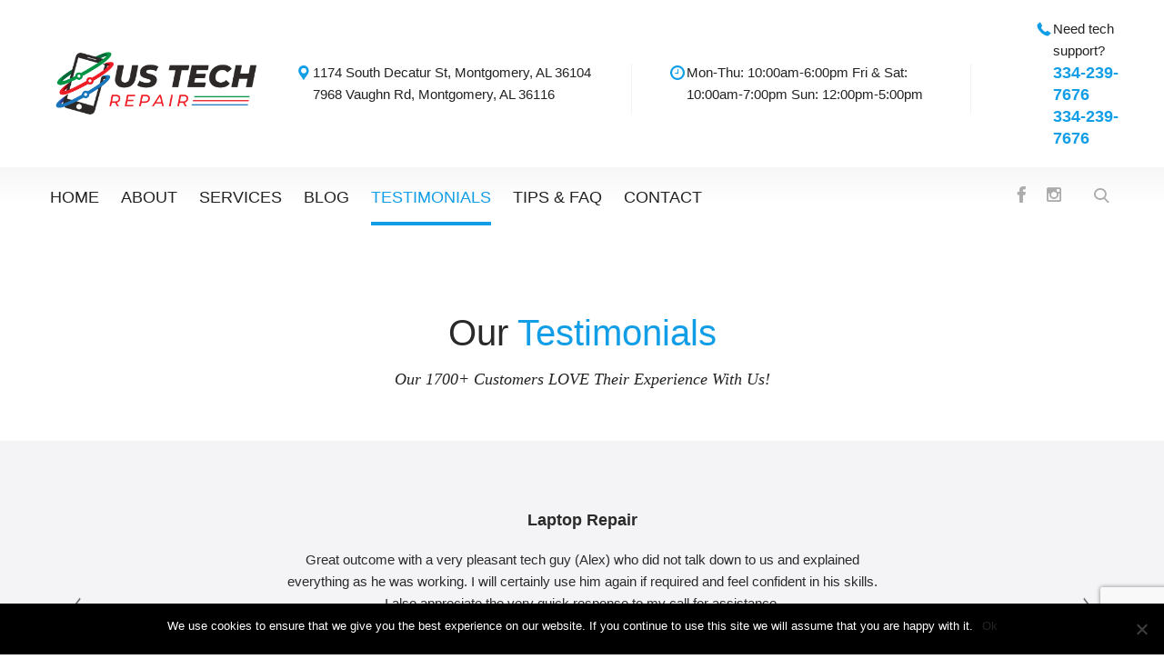

--- FILE ---
content_type: text/html; charset=UTF-8
request_url: https://us-techrepairs.com/testimonials/
body_size: 24037
content:
<!DOCTYPE html>
<html lang="en-GB">
	<head>
		<meta charset="UTF-8">
		<meta name="viewport" content="width=device-width, initial-scale=1">
		<link rel="profile" href="http://gmpg.org/xfn/11">
	   <link rel="icon" href="https://us-techrepairs.com/wp-content/uploads/2019/05/cropped-Logo-title-32x32.png" sizes="32x32" />
<link rel="icon" href="https://us-techrepairs.com/wp-content/uploads/2019/05/cropped-Logo-title-192x192.png" sizes="192x192" />
<link rel="apple-touch-icon" href="https://us-techrepairs.com/wp-content/uploads/2019/05/cropped-Logo-title-180x180.png" />
<meta name="msapplication-TileImage" content="https://us-techrepairs.com/wp-content/uploads/2019/05/cropped-Logo-title-270x270.png" />
		<meta name='robots' content='index, follow, max-image-preview:large, max-snippet:-1, max-video-preview:-1' />

	<!-- This site is optimized with the Yoast SEO plugin v21.8.1 - https://yoast.com/wordpress/plugins/seo/ -->
	<title>Testimonials | US Tech Repair in Montgomery, AL</title>
	<meta name="description" content="Us Tech Repair Fix your broken Smartphones, laptops, desktops, tablets, and more! Read the latest client testimonials here." />
	<link rel="canonical" href="https://us-techrepairs.com/testimonials/" />
	<meta property="og:locale" content="en_GB" />
	<meta property="og:type" content="article" />
	<meta property="og:title" content="Testimonials | US Tech Repair in Montgomery, AL" />
	<meta property="og:description" content="Us Tech Repair Fix your broken Smartphones, laptops, desktops, tablets, and more! Read the latest client testimonials here." />
	<meta property="og:url" content="https://us-techrepairs.com/testimonials/" />
	<meta property="og:site_name" content="US Tech Repair" />
	<meta property="article:publisher" content="https://www.facebook.com/ustechrepair/" />
	<meta property="article:modified_time" content="2024-04-09T05:51:34+00:00" />
	<meta name="twitter:card" content="summary_large_image" />
	<meta name="twitter:label1" content="Estimated reading time" />
	<meta name="twitter:data1" content="4 minutes" />
	<script type="application/ld+json" class="yoast-schema-graph">{"@context":"https://schema.org","@graph":[{"@type":"WebPage","@id":"https://us-techrepairs.com/testimonials/","url":"https://us-techrepairs.com/testimonials/","name":"Testimonials | US Tech Repair in Montgomery, AL","isPartOf":{"@id":"https://us-techrepairs.com/#website"},"datePublished":"2017-03-16T08:43:09+00:00","dateModified":"2024-04-09T05:51:34+00:00","description":"Us Tech Repair Fix your broken Smartphones, laptops, desktops, tablets, and more! Read the latest client testimonials here.","breadcrumb":{"@id":"https://us-techrepairs.com/testimonials/#breadcrumb"},"inLanguage":"en-GB","potentialAction":[{"@type":"ReadAction","target":["https://us-techrepairs.com/testimonials/"]}]},{"@type":"BreadcrumbList","@id":"https://us-techrepairs.com/testimonials/#breadcrumb","itemListElement":[{"@type":"ListItem","position":1,"name":"Home","item":"https://us-techrepairs.com/"},{"@type":"ListItem","position":2,"name":"Testimonials"}]},{"@type":"WebSite","@id":"https://us-techrepairs.com/#website","url":"https://us-techrepairs.com/","name":"US Tech Repair","description":"US Tech Repair Shop","publisher":{"@id":"https://us-techrepairs.com/#organization"},"potentialAction":[{"@type":"SearchAction","target":{"@type":"EntryPoint","urlTemplate":"https://us-techrepairs.com/?s={search_term_string}"},"query-input":"required name=search_term_string"}],"inLanguage":"en-GB"},{"@type":"Organization","@id":"https://us-techrepairs.com/#organization","name":"US Tech Repair","url":"https://us-techrepairs.com/","logo":{"@type":"ImageObject","inLanguage":"en-GB","@id":"https://us-techrepairs.com/#/schema/logo/image/","url":"https://us-techrepairs.com/wp-content/uploads/2019/05/Logo.png","contentUrl":"https://us-techrepairs.com/wp-content/uploads/2019/05/Logo.png","width":6019,"height":2103,"caption":"US Tech Repair"},"image":{"@id":"https://us-techrepairs.com/#/schema/logo/image/"},"sameAs":["https://www.facebook.com/ustechrepair/"]}]}</script>
	<!-- / Yoast SEO plugin. -->


<link rel="alternate" type="application/rss+xml" title="US Tech Repair &raquo; Feed" href="https://us-techrepairs.com/feed/" />
<link rel="alternate" type="application/rss+xml" title="US Tech Repair &raquo; Comments Feed" href="https://us-techrepairs.com/comments/feed/" />
<script type="text/javascript">
/* <![CDATA[ */
window._wpemojiSettings = {"baseUrl":"https:\/\/s.w.org\/images\/core\/emoji\/14.0.0\/72x72\/","ext":".png","svgUrl":"https:\/\/s.w.org\/images\/core\/emoji\/14.0.0\/svg\/","svgExt":".svg","source":{"concatemoji":"https:\/\/us-techrepairs.com\/wp-includes\/js\/wp-emoji-release.min.js?ver=6.4.2"}};
/*! This file is auto-generated */
!function(i,n){var o,s,e;function c(e){try{var t={supportTests:e,timestamp:(new Date).valueOf()};sessionStorage.setItem(o,JSON.stringify(t))}catch(e){}}function p(e,t,n){e.clearRect(0,0,e.canvas.width,e.canvas.height),e.fillText(t,0,0);var t=new Uint32Array(e.getImageData(0,0,e.canvas.width,e.canvas.height).data),r=(e.clearRect(0,0,e.canvas.width,e.canvas.height),e.fillText(n,0,0),new Uint32Array(e.getImageData(0,0,e.canvas.width,e.canvas.height).data));return t.every(function(e,t){return e===r[t]})}function u(e,t,n){switch(t){case"flag":return n(e,"\ud83c\udff3\ufe0f\u200d\u26a7\ufe0f","\ud83c\udff3\ufe0f\u200b\u26a7\ufe0f")?!1:!n(e,"\ud83c\uddfa\ud83c\uddf3","\ud83c\uddfa\u200b\ud83c\uddf3")&&!n(e,"\ud83c\udff4\udb40\udc67\udb40\udc62\udb40\udc65\udb40\udc6e\udb40\udc67\udb40\udc7f","\ud83c\udff4\u200b\udb40\udc67\u200b\udb40\udc62\u200b\udb40\udc65\u200b\udb40\udc6e\u200b\udb40\udc67\u200b\udb40\udc7f");case"emoji":return!n(e,"\ud83e\udef1\ud83c\udffb\u200d\ud83e\udef2\ud83c\udfff","\ud83e\udef1\ud83c\udffb\u200b\ud83e\udef2\ud83c\udfff")}return!1}function f(e,t,n){var r="undefined"!=typeof WorkerGlobalScope&&self instanceof WorkerGlobalScope?new OffscreenCanvas(300,150):i.createElement("canvas"),a=r.getContext("2d",{willReadFrequently:!0}),o=(a.textBaseline="top",a.font="600 32px Arial",{});return e.forEach(function(e){o[e]=t(a,e,n)}),o}function t(e){var t=i.createElement("script");t.src=e,t.defer=!0,i.head.appendChild(t)}"undefined"!=typeof Promise&&(o="wpEmojiSettingsSupports",s=["flag","emoji"],n.supports={everything:!0,everythingExceptFlag:!0},e=new Promise(function(e){i.addEventListener("DOMContentLoaded",e,{once:!0})}),new Promise(function(t){var n=function(){try{var e=JSON.parse(sessionStorage.getItem(o));if("object"==typeof e&&"number"==typeof e.timestamp&&(new Date).valueOf()<e.timestamp+604800&&"object"==typeof e.supportTests)return e.supportTests}catch(e){}return null}();if(!n){if("undefined"!=typeof Worker&&"undefined"!=typeof OffscreenCanvas&&"undefined"!=typeof URL&&URL.createObjectURL&&"undefined"!=typeof Blob)try{var e="postMessage("+f.toString()+"("+[JSON.stringify(s),u.toString(),p.toString()].join(",")+"));",r=new Blob([e],{type:"text/javascript"}),a=new Worker(URL.createObjectURL(r),{name:"wpTestEmojiSupports"});return void(a.onmessage=function(e){c(n=e.data),a.terminate(),t(n)})}catch(e){}c(n=f(s,u,p))}t(n)}).then(function(e){for(var t in e)n.supports[t]=e[t],n.supports.everything=n.supports.everything&&n.supports[t],"flag"!==t&&(n.supports.everythingExceptFlag=n.supports.everythingExceptFlag&&n.supports[t]);n.supports.everythingExceptFlag=n.supports.everythingExceptFlag&&!n.supports.flag,n.DOMReady=!1,n.readyCallback=function(){n.DOMReady=!0}}).then(function(){return e}).then(function(){var e;n.supports.everything||(n.readyCallback(),(e=n.source||{}).concatemoji?t(e.concatemoji):e.wpemoji&&e.twemoji&&(t(e.twemoji),t(e.wpemoji)))}))}((window,document),window._wpemojiSettings);
/* ]]> */
</script>

<style id='wp-emoji-styles-inline-css' type='text/css'>

	img.wp-smiley, img.emoji {
		display: inline !important;
		border: none !important;
		box-shadow: none !important;
		height: 1em !important;
		width: 1em !important;
		margin: 0 0.07em !important;
		vertical-align: -0.1em !important;
		background: none !important;
		padding: 0 !important;
	}
</style>
<link rel='stylesheet' id='wp-block-library-css' href='https://us-techrepairs.com/wp-includes/css/dist/block-library/style.min.css?ver=6.4.2' type='text/css' media='all' />
<style id='wp-block-library-theme-inline-css' type='text/css'>
.wp-block-audio figcaption{color:#555;font-size:13px;text-align:center}.is-dark-theme .wp-block-audio figcaption{color:hsla(0,0%,100%,.65)}.wp-block-audio{margin:0 0 1em}.wp-block-code{border:1px solid #ccc;border-radius:4px;font-family:Menlo,Consolas,monaco,monospace;padding:.8em 1em}.wp-block-embed figcaption{color:#555;font-size:13px;text-align:center}.is-dark-theme .wp-block-embed figcaption{color:hsla(0,0%,100%,.65)}.wp-block-embed{margin:0 0 1em}.blocks-gallery-caption{color:#555;font-size:13px;text-align:center}.is-dark-theme .blocks-gallery-caption{color:hsla(0,0%,100%,.65)}.wp-block-image figcaption{color:#555;font-size:13px;text-align:center}.is-dark-theme .wp-block-image figcaption{color:hsla(0,0%,100%,.65)}.wp-block-image{margin:0 0 1em}.wp-block-pullquote{border-bottom:4px solid;border-top:4px solid;color:currentColor;margin-bottom:1.75em}.wp-block-pullquote cite,.wp-block-pullquote footer,.wp-block-pullquote__citation{color:currentColor;font-size:.8125em;font-style:normal;text-transform:uppercase}.wp-block-quote{border-left:.25em solid;margin:0 0 1.75em;padding-left:1em}.wp-block-quote cite,.wp-block-quote footer{color:currentColor;font-size:.8125em;font-style:normal;position:relative}.wp-block-quote.has-text-align-right{border-left:none;border-right:.25em solid;padding-left:0;padding-right:1em}.wp-block-quote.has-text-align-center{border:none;padding-left:0}.wp-block-quote.is-large,.wp-block-quote.is-style-large,.wp-block-quote.is-style-plain{border:none}.wp-block-search .wp-block-search__label{font-weight:700}.wp-block-search__button{border:1px solid #ccc;padding:.375em .625em}:where(.wp-block-group.has-background){padding:1.25em 2.375em}.wp-block-separator.has-css-opacity{opacity:.4}.wp-block-separator{border:none;border-bottom:2px solid;margin-left:auto;margin-right:auto}.wp-block-separator.has-alpha-channel-opacity{opacity:1}.wp-block-separator:not(.is-style-wide):not(.is-style-dots){width:100px}.wp-block-separator.has-background:not(.is-style-dots){border-bottom:none;height:1px}.wp-block-separator.has-background:not(.is-style-wide):not(.is-style-dots){height:2px}.wp-block-table{margin:0 0 1em}.wp-block-table td,.wp-block-table th{word-break:normal}.wp-block-table figcaption{color:#555;font-size:13px;text-align:center}.is-dark-theme .wp-block-table figcaption{color:hsla(0,0%,100%,.65)}.wp-block-video figcaption{color:#555;font-size:13px;text-align:center}.is-dark-theme .wp-block-video figcaption{color:hsla(0,0%,100%,.65)}.wp-block-video{margin:0 0 1em}.wp-block-template-part.has-background{margin-bottom:0;margin-top:0;padding:1.25em 2.375em}
</style>
<style id='classic-theme-styles-inline-css' type='text/css'>
/*! This file is auto-generated */
.wp-block-button__link{color:#fff;background-color:#32373c;border-radius:9999px;box-shadow:none;text-decoration:none;padding:calc(.667em + 2px) calc(1.333em + 2px);font-size:1.125em}.wp-block-file__button{background:#32373c;color:#fff;text-decoration:none}
</style>
<style id='global-styles-inline-css' type='text/css'>
body{--wp--preset--color--black: #000000;--wp--preset--color--cyan-bluish-gray: #abb8c3;--wp--preset--color--white: #ffffff;--wp--preset--color--pale-pink: #f78da7;--wp--preset--color--vivid-red: #cf2e2e;--wp--preset--color--luminous-vivid-orange: #ff6900;--wp--preset--color--luminous-vivid-amber: #fcb900;--wp--preset--color--light-green-cyan: #7bdcb5;--wp--preset--color--vivid-green-cyan: #00d084;--wp--preset--color--pale-cyan-blue: #8ed1fc;--wp--preset--color--vivid-cyan-blue: #0693e3;--wp--preset--color--vivid-purple: #9b51e0;--wp--preset--color--strong-yellow: #f7bd00;--wp--preset--color--strong-white: #fff;--wp--preset--color--light-black: #242424;--wp--preset--color--very-light-gray: #797979;--wp--preset--color--very-dark-black: #000000;--wp--preset--gradient--vivid-cyan-blue-to-vivid-purple: linear-gradient(135deg,rgba(6,147,227,1) 0%,rgb(155,81,224) 100%);--wp--preset--gradient--light-green-cyan-to-vivid-green-cyan: linear-gradient(135deg,rgb(122,220,180) 0%,rgb(0,208,130) 100%);--wp--preset--gradient--luminous-vivid-amber-to-luminous-vivid-orange: linear-gradient(135deg,rgba(252,185,0,1) 0%,rgba(255,105,0,1) 100%);--wp--preset--gradient--luminous-vivid-orange-to-vivid-red: linear-gradient(135deg,rgba(255,105,0,1) 0%,rgb(207,46,46) 100%);--wp--preset--gradient--very-light-gray-to-cyan-bluish-gray: linear-gradient(135deg,rgb(238,238,238) 0%,rgb(169,184,195) 100%);--wp--preset--gradient--cool-to-warm-spectrum: linear-gradient(135deg,rgb(74,234,220) 0%,rgb(151,120,209) 20%,rgb(207,42,186) 40%,rgb(238,44,130) 60%,rgb(251,105,98) 80%,rgb(254,248,76) 100%);--wp--preset--gradient--blush-light-purple: linear-gradient(135deg,rgb(255,206,236) 0%,rgb(152,150,240) 100%);--wp--preset--gradient--blush-bordeaux: linear-gradient(135deg,rgb(254,205,165) 0%,rgb(254,45,45) 50%,rgb(107,0,62) 100%);--wp--preset--gradient--luminous-dusk: linear-gradient(135deg,rgb(255,203,112) 0%,rgb(199,81,192) 50%,rgb(65,88,208) 100%);--wp--preset--gradient--pale-ocean: linear-gradient(135deg,rgb(255,245,203) 0%,rgb(182,227,212) 50%,rgb(51,167,181) 100%);--wp--preset--gradient--electric-grass: linear-gradient(135deg,rgb(202,248,128) 0%,rgb(113,206,126) 100%);--wp--preset--gradient--midnight: linear-gradient(135deg,rgb(2,3,129) 0%,rgb(40,116,252) 100%);--wp--preset--font-size--small: 10px;--wp--preset--font-size--medium: 20px;--wp--preset--font-size--large: 24px;--wp--preset--font-size--x-large: 42px;--wp--preset--font-size--normal: 15px;--wp--preset--font-size--huge: 36px;--wp--preset--spacing--20: 0.44rem;--wp--preset--spacing--30: 0.67rem;--wp--preset--spacing--40: 1rem;--wp--preset--spacing--50: 1.5rem;--wp--preset--spacing--60: 2.25rem;--wp--preset--spacing--70: 3.38rem;--wp--preset--spacing--80: 5.06rem;--wp--preset--shadow--natural: 6px 6px 9px rgba(0, 0, 0, 0.2);--wp--preset--shadow--deep: 12px 12px 50px rgba(0, 0, 0, 0.4);--wp--preset--shadow--sharp: 6px 6px 0px rgba(0, 0, 0, 0.2);--wp--preset--shadow--outlined: 6px 6px 0px -3px rgba(255, 255, 255, 1), 6px 6px rgba(0, 0, 0, 1);--wp--preset--shadow--crisp: 6px 6px 0px rgba(0, 0, 0, 1);}:where(.is-layout-flex){gap: 0.5em;}:where(.is-layout-grid){gap: 0.5em;}body .is-layout-flow > .alignleft{float: left;margin-inline-start: 0;margin-inline-end: 2em;}body .is-layout-flow > .alignright{float: right;margin-inline-start: 2em;margin-inline-end: 0;}body .is-layout-flow > .aligncenter{margin-left: auto !important;margin-right: auto !important;}body .is-layout-constrained > .alignleft{float: left;margin-inline-start: 0;margin-inline-end: 2em;}body .is-layout-constrained > .alignright{float: right;margin-inline-start: 2em;margin-inline-end: 0;}body .is-layout-constrained > .aligncenter{margin-left: auto !important;margin-right: auto !important;}body .is-layout-constrained > :where(:not(.alignleft):not(.alignright):not(.alignfull)){max-width: var(--wp--style--global--content-size);margin-left: auto !important;margin-right: auto !important;}body .is-layout-constrained > .alignwide{max-width: var(--wp--style--global--wide-size);}body .is-layout-flex{display: flex;}body .is-layout-flex{flex-wrap: wrap;align-items: center;}body .is-layout-flex > *{margin: 0;}body .is-layout-grid{display: grid;}body .is-layout-grid > *{margin: 0;}:where(.wp-block-columns.is-layout-flex){gap: 2em;}:where(.wp-block-columns.is-layout-grid){gap: 2em;}:where(.wp-block-post-template.is-layout-flex){gap: 1.25em;}:where(.wp-block-post-template.is-layout-grid){gap: 1.25em;}.has-black-color{color: var(--wp--preset--color--black) !important;}.has-cyan-bluish-gray-color{color: var(--wp--preset--color--cyan-bluish-gray) !important;}.has-white-color{color: var(--wp--preset--color--white) !important;}.has-pale-pink-color{color: var(--wp--preset--color--pale-pink) !important;}.has-vivid-red-color{color: var(--wp--preset--color--vivid-red) !important;}.has-luminous-vivid-orange-color{color: var(--wp--preset--color--luminous-vivid-orange) !important;}.has-luminous-vivid-amber-color{color: var(--wp--preset--color--luminous-vivid-amber) !important;}.has-light-green-cyan-color{color: var(--wp--preset--color--light-green-cyan) !important;}.has-vivid-green-cyan-color{color: var(--wp--preset--color--vivid-green-cyan) !important;}.has-pale-cyan-blue-color{color: var(--wp--preset--color--pale-cyan-blue) !important;}.has-vivid-cyan-blue-color{color: var(--wp--preset--color--vivid-cyan-blue) !important;}.has-vivid-purple-color{color: var(--wp--preset--color--vivid-purple) !important;}.has-black-background-color{background-color: var(--wp--preset--color--black) !important;}.has-cyan-bluish-gray-background-color{background-color: var(--wp--preset--color--cyan-bluish-gray) !important;}.has-white-background-color{background-color: var(--wp--preset--color--white) !important;}.has-pale-pink-background-color{background-color: var(--wp--preset--color--pale-pink) !important;}.has-vivid-red-background-color{background-color: var(--wp--preset--color--vivid-red) !important;}.has-luminous-vivid-orange-background-color{background-color: var(--wp--preset--color--luminous-vivid-orange) !important;}.has-luminous-vivid-amber-background-color{background-color: var(--wp--preset--color--luminous-vivid-amber) !important;}.has-light-green-cyan-background-color{background-color: var(--wp--preset--color--light-green-cyan) !important;}.has-vivid-green-cyan-background-color{background-color: var(--wp--preset--color--vivid-green-cyan) !important;}.has-pale-cyan-blue-background-color{background-color: var(--wp--preset--color--pale-cyan-blue) !important;}.has-vivid-cyan-blue-background-color{background-color: var(--wp--preset--color--vivid-cyan-blue) !important;}.has-vivid-purple-background-color{background-color: var(--wp--preset--color--vivid-purple) !important;}.has-black-border-color{border-color: var(--wp--preset--color--black) !important;}.has-cyan-bluish-gray-border-color{border-color: var(--wp--preset--color--cyan-bluish-gray) !important;}.has-white-border-color{border-color: var(--wp--preset--color--white) !important;}.has-pale-pink-border-color{border-color: var(--wp--preset--color--pale-pink) !important;}.has-vivid-red-border-color{border-color: var(--wp--preset--color--vivid-red) !important;}.has-luminous-vivid-orange-border-color{border-color: var(--wp--preset--color--luminous-vivid-orange) !important;}.has-luminous-vivid-amber-border-color{border-color: var(--wp--preset--color--luminous-vivid-amber) !important;}.has-light-green-cyan-border-color{border-color: var(--wp--preset--color--light-green-cyan) !important;}.has-vivid-green-cyan-border-color{border-color: var(--wp--preset--color--vivid-green-cyan) !important;}.has-pale-cyan-blue-border-color{border-color: var(--wp--preset--color--pale-cyan-blue) !important;}.has-vivid-cyan-blue-border-color{border-color: var(--wp--preset--color--vivid-cyan-blue) !important;}.has-vivid-purple-border-color{border-color: var(--wp--preset--color--vivid-purple) !important;}.has-vivid-cyan-blue-to-vivid-purple-gradient-background{background: var(--wp--preset--gradient--vivid-cyan-blue-to-vivid-purple) !important;}.has-light-green-cyan-to-vivid-green-cyan-gradient-background{background: var(--wp--preset--gradient--light-green-cyan-to-vivid-green-cyan) !important;}.has-luminous-vivid-amber-to-luminous-vivid-orange-gradient-background{background: var(--wp--preset--gradient--luminous-vivid-amber-to-luminous-vivid-orange) !important;}.has-luminous-vivid-orange-to-vivid-red-gradient-background{background: var(--wp--preset--gradient--luminous-vivid-orange-to-vivid-red) !important;}.has-very-light-gray-to-cyan-bluish-gray-gradient-background{background: var(--wp--preset--gradient--very-light-gray-to-cyan-bluish-gray) !important;}.has-cool-to-warm-spectrum-gradient-background{background: var(--wp--preset--gradient--cool-to-warm-spectrum) !important;}.has-blush-light-purple-gradient-background{background: var(--wp--preset--gradient--blush-light-purple) !important;}.has-blush-bordeaux-gradient-background{background: var(--wp--preset--gradient--blush-bordeaux) !important;}.has-luminous-dusk-gradient-background{background: var(--wp--preset--gradient--luminous-dusk) !important;}.has-pale-ocean-gradient-background{background: var(--wp--preset--gradient--pale-ocean) !important;}.has-electric-grass-gradient-background{background: var(--wp--preset--gradient--electric-grass) !important;}.has-midnight-gradient-background{background: var(--wp--preset--gradient--midnight) !important;}.has-small-font-size{font-size: var(--wp--preset--font-size--small) !important;}.has-medium-font-size{font-size: var(--wp--preset--font-size--medium) !important;}.has-large-font-size{font-size: var(--wp--preset--font-size--large) !important;}.has-x-large-font-size{font-size: var(--wp--preset--font-size--x-large) !important;}
.wp-block-navigation a:where(:not(.wp-element-button)){color: inherit;}
:where(.wp-block-post-template.is-layout-flex){gap: 1.25em;}:where(.wp-block-post-template.is-layout-grid){gap: 1.25em;}
:where(.wp-block-columns.is-layout-flex){gap: 2em;}:where(.wp-block-columns.is-layout-grid){gap: 2em;}
.wp-block-pullquote{font-size: 1.5em;line-height: 1.6;}
</style>
<link rel='stylesheet' id='contact-form-7-css' href='https://us-techrepairs.com/wp-content/plugins/contact-form-7/includes/css/styles.css?ver=5.8.6' type='text/css' media='all' />
<link rel='stylesheet' id='redux-extendify-styles-css' href='https://us-techrepairs.com/wp-content/plugins/redux-framework/redux-core/assets/css/extendify-utilities.css?ver=4.4.11' type='text/css' media='all' />
<link rel='stylesheet' id='cookie-notice-front-css' href='https://us-techrepairs.com/wp-content/plugins/cookie-notice/css/front.min.css?ver=2.4.13' type='text/css' media='all' />
<link rel='stylesheet' id='js_composer_front-css' href='https://us-techrepairs.com/wp-content/plugins/js_composer/assets/css/js_composer.min.css?ver=6.13.0' type='text/css' media='all' />
<link rel='stylesheet' id='bootstrap-css' href='https://us-techrepairs.com/wp-content/themes/computer-repair/css/plugins/bootstrap.min.css' type='text/css' media='all' />
<link rel='stylesheet' id='bootstrap-submenu-css' href='https://us-techrepairs.com/wp-content/themes/computer-repair/css/plugins/bootstrap-submenu.css' type='text/css' media='all' />
<link rel='stylesheet' id='animate-css' href='https://us-techrepairs.com/wp-content/themes/computer-repair/css/plugins/animate.min.css' type='text/css' media='all' />
<link rel='stylesheet' id='magnific-popup-css' href='https://us-techrepairs.com/wp-content/themes/computer-repair/css/plugins/magnific-popup.css' type='text/css' media='all' />
<link rel='stylesheet' id='bootstrap-datetimepicker-css' href='https://us-techrepairs.com/wp-content/themes/computer-repair/css/plugins/bootstrap-datetimepicker.min.css' type='text/css' media='all' />
<link rel='stylesheet' id='slick-css' href='https://us-techrepairs.com/wp-content/themes/computer-repair/css/plugins/slick.css' type='text/css' media='all' />
<link rel='stylesheet' id='computer-repair-style-css' href='https://us-techrepairs.com/wp-content/themes/computer-repair/style.css?ver=1769027131' type='text/css' media='all' />
<style id='computer-repair-style-inline-css' type='text/css'>
    body{
    font-size:15px;
line-height:22px;
color:#222222;
    }
    h1, h2.h-lg{
    font-size:40px;
line-height:50px;
    }
    h2{
    font-size:40px;
line-height:40px;
color:#292929;
    }
    h3{
    font-size:32px;
line-height:32px;
color:#292929;
    }
    h4{
    font-size:22px;
line-height:28px;
    }
    h5{
    font-size:18px;
line-height:24px;
    }
    h6{
    font-size:15px;
line-height:20px;
    }
            /*--------   2.2 Header          --------*/
        body.home header.page-header {
            position: absolute;
            top: 0;
            background: none;
        }
        @media (min-width: 992px) {
            body:not(.home) header.page-header {
                margin-bottom: 38px;
            }
            body:not(.home) header.page-header #slidemenu {
                margin-bottom: -38px;
            }
        }

        header.page-header {
            position: relative;
            width: 100%;
                        background: url(https://us-techrepairs.com/wp-content/themes/computer-repair/images/header-bg.jpg) no-repeat center top;
        
            z-index: 1000;
            padding: 0;
            margin: 0;
            border: 0;
            font-weight: normal;
        }
        @media (min-width: 992px){
            body:not(.home) header.page-header-2 {
                margin-bottom: 0;
            }
        }
        @media (min-width: 992px){
            body:not(.home) header.page-header-2 #slidemenu {
                margin-bottom: 0;
            }
        }

        header.page-header-2 {
            background: none;
        }
        header .header-top {
        padding: 20px 0;
        }
        body.home header.page-header-2 {
            position: static;
            background: none;
        }
        @media (min-width: 992px){
            body:not(.home) header.page-header--style2 {
                margin-bottom: 0 !important;
            }
        }
        @media (min-width: 992px){
            body:not(.home) header.page-header--style2 #slidemenu {
                margin-bottom: 0 !important;
            }
        }
        body.home header.page-header--style2 {
            position: static;
            background: none;
        }
            a{  }
    a:hover{  }
    .computer_repair_wc_products_tab.vc_tta.vc_tta-style-classic .vc_tta-tab a{  }
    .comment-list .comment  a.comment-reply-link:hover, .edit-link a:hover{ 
    background-color:#119ee6;
    }
        /* Section Color */
    body {
            }

    .row-icon:hover .row-icon-text,.grey-box-inside:hover .grey-box-title,.computer-faq-text h4:hover{
         color:#119ee6;
    }

	.color {
	    color:#119ee6;
	}


    .h-box-text,.contact-box-row,.posted-on a,.author.vcard a,.testimonials-single{
            }
    h1, h2, h3, h4, h5, h6, h2.h-lg,.h-box-title{
            }
    .vc_custom_1496739347622,
    .vc_custom_1494326401625,
    .tagcloud a:hover, .tags-list a:hover,
    .service-list li a:hover, .service-list li > span:hover{
       background-color:#119ee6;
    }

    .block.bg-1 h1, 
    .block.bg-2 h1, 
    .block.bg-1 h2, 
    .block.bg-2 h2, 
    .block.bg-1 h3, 
    .block.bg-2 h3,
    .category-block .caption .name.white,
    .category-block .caption p.white{
            }
    .text-icon .title,
    .text-icon-squared .read-more,.text-icon .read-more,.block.bg-1, .block.bg-2,
    .text-icon-squared:hover .read-more,
    .service-list li a:hover, .service-list li > span:hover{
            }
    .color,.h-phone .color a,.category-block .caption .name,.tags-list a:hover,
    .category-list > li:after,
    .marker-list-sm > li:after,.marker-list > li:after,
    .grey-box-icon,.text-icon-squared .read-more,.text-icon .read-more,.marker-list-md > li:after, 
    .marker-list-md-1 > li:after,.price-box-price span,
    .side-block .menu.category-list li.current-menu-item a, 
    .navbar-nav > li.current-menu-parent a,.category-list > li a:hover , .back-to-top a {
        color:#119ee6;
    }
    @media (max-width: 991px) {
    .header-info-mobile p > [class*='icon-'] {
      color:#119ee6;
    }
    }
    .category-block .image_hover.light .btn,.battery .battery_item{
     background-color:#119ee6;
    }
    .page-footer .footer-phone .number {
        -webkit-text-fill-color:#119ee6;
    }
    .icon-big .icon,
    .text-icon-squared .icon-big .icon,.price-box-icon i,
    .contact-info .icon,.contact-box [class*='icon-'],
    .text-icon:hover .icon-wrapper span i.icon,
    .page-footer.page-footer--style2 .contact-info .icon
    {
       color:#119ee6;
    }
    .icon-wrapper span,.row-icon-icon i,.services-number-span .box-number-icon,
    .services-number-span .row-number-icon,.calendar .selected {
        background-color:#119ee6;
    }

    
            
    .icon-wrapper span {
        -webkit-box-shadow: 0 0 0 8px rgba(17,158,230,0.25);
        -moz-box-shadow: 0 0 0 8px rgba(17,158,230,0.25);
        box-shadow: 0 0 0 8px rgba(17,158,230,0.25);
    }
   .icon-wrapper .icon-hover {
        -webkit-box-shadow: 0 0 0 0 rgba(17,158,230,0.25);
        -moz-box-shadow: 0 0 0 0 rgba(17,158,230,0.25);
        box-shadow: 0 0 0 0 rgba(17,158,230,0.25);
    }
    .text-icon:hover .icon-wrapper span {
        -webkit-box-shadow: 0 0 0 20px rgba(17,158,230,0);
        -moz-box-shadow: 0 0 0 20px rgba(17,158,230,0);
        box-shadow: 0 0 0 20px rgba(17,158,230,0);
    }
    .text-icon:hover .icon-wrapper .icon-hover {
        -webkit-box-shadow: 0 0 0 8px rgba(17,158,230,0.25);
        -moz-box-shadow: 0 0 0 8px rgba(17,158,230,0.25);
        box-shadow: 0 0 0 8px rgba(17,158,230,0.25);
    }

    .social-links.rounded ul li a:hover {
        border-color:rgba(17,158,230,0.25);
    }
        
       

    .icon-wrapper .icon-hover{
       background-color:#ffffff;
    }
    .icon-wrapper span i.icon,.row-icon-icon i,.services-number-span .box-number-icon,
    .services-number-span .row-number-icon {
           }
    .phone-content-number i {
        color:#119ee6;
    }

    .social-links.rounded ul.contact-list li a{
        color:#119ee6;
    }

    /* Header Color */

    header .phone .under-number,
    header .phone .number{
        color:#119ee6;
    }
    header .phone .number{
        background-color:#ffffff!important;
    }
    header .header-top-info [class*='icon-'], header .phone [class*='icon-']{
        color:#119ee6;
    }
    /* Menu Color*/

    #slidemenu, body.home header.page-header.is-sticky, .page-header.is-sticky ,.menu-wrap{
            }
    header.page-header-2 #slidemenu, body.home header.page-header-2.is-sticky, .page-header-2.is-sticky {
        background:transparent;
    }
    .navbar-nav > li > a {
        color:#222222;
    }
    .navbar-nav li.current-menu-item > a,
    .navbar-nav > li > a:hover, 
    .navbar-nav > li > a:focus,
    .navbar-nav > li > a.shadow-effect:hover {
        color:#119ee6;
     
    }
    @media (min-width: 992px){
        .navbar-nav li.current-menu-item > a {
            border-bottom-color:#119ee6;
     
        }
    }
    .navbar-nav > li > a.shadow-effect:hover {
        text-shadow:0 0 0 #119ee6;
    }
    .navbar-nav .dropdown .dropdown-menu {
        border-top:4px solid#119ee6;
    }

    .navbar-nav .dropdown .dropdown-menu li > a{
         
    }
    #navbar-height-col, .slidemenu-close {
        background-color:#119ee6;
 
    }
    .dropdown-menu {
         
    }

    @media (min-width: 992px){
        .navbar-nav .dropdown .dropdown-menu li > a:hover, .navbar-nav .dropdown .dropdown-menu li > a:focus {
            background-color:#f2f2f2;
 
             
        }
    }


    @media (max-width: 991px){

        #slidemenu {
           background:transparent;
        }
    }

    /* Slider Color */

    #mainSlider .slide-content h3,
    #mainSlider .slide-content h4,
    #mainSlider .slide-content p{
           }

    #mainSlider .slide-content h3 span{
       color:#57bb90;
    }
    #mainSlider .slick-prev:before, 
    #mainSlider .slick-next:before{
            }
    
    /* Button Color */
 
        body.woocommerce .widget_price_filter .price_slider_amount .button,
    .btn:not(.btn-white):not(.btn-invert):not(:hover),input.wpcf7-submit {
                background-color:#119ee6;
        background:#119ee6;
    }

    body.woocommerce .widget_price_filter .price_slider_amount .button:hover,
    .btn:hover, .btn.active, .btn:active, .btn.btn-white:hover,input.wpcf7-submit:hover {
                   }
    .vc_toggle_default.panel-heading1 .vc_toggle_icon,
    .vc_toggle_color_white.vc_toggle_default .vc_toggle_title:hover .vc_toggle_icon{
                background-color:#119ee6;
    }

    .btn.btn-invert {

              }
    .btn-invert:hover, .btn-invert.active, .btn-invert:active, .btn.btn-invert-alt {
          background-color:#119ee6;
    }
    .btn-invert:hover, .btn-invert.active, .btn-invert:active, .btn.btn-invert-alt {
          background-color:#119ee6;
    }

    .btn.btn-white, .btn.btn-invert-alt:hover {
              }

    .block.bg-dark .btn-white:hover {
        background-color:#119ee6;
    }

    .btn.form-popup-link{
                    }
    .btn.form-popup-link:hover, .btn.form-popup-link.active{
                
    }
       
    /* Button Color End */

    /* Other Section Color*/

    .testimonials-item .inside:before,
    .testimonials-item .inside .rating i,
    .testimonials-item .inside .username,.rating i,
    .testimonials-single .username,
    .slick-prev:hover:before {
         color:#119ee6;
    }
    .slick-dots li.slick-active button, 
    .slick-dots li.slick-active button:hover{
    background-color:#119ee6;
    }

    .testimonials-item .inside h5,
    .testimonials-item .inside,.testimonials-single .inside h5, .testimonials-single .inside{
            }
    .hexagon-icon i{
                  border:4px solid#119ee6;
    }
    .hexagon-icon i:hover{
            background-color:#119ee6;
    }
    @media (min-width: 768px) {
        .hexagon-box:before {
            border-top-color:#119ee6;
            border-right-color:#119ee6;
        }
        .hexagon-box {
            border-left-color:#119ee6;
            border-right-color:#119ee6;
            
        }
        .hexagon-box:after {
            border-bottom-color:#119ee6;
            border-left-color:#119ee6;
            
        }
    }
    .blog-post .post-title a{
        }
    .blog-post .post-title a:hover{
     color:#119ee6;
    }

    /* Other Section Color*/
    /* Footer Color*/
    .page-footer{
        }
    .page-footer a {
            }
    .page-footer ul.footer-menu li a,
    .page-footer .footer-phone,
    .page-footer,.page-footer .social-links ul li a,.page-footer a{
        }

    .page-footer ul.footer-menu li a:hover,.page-footer ul.footer-menu li a:active,.page-footer ul.footer-menu li a:focus
    {
    color:#119ee6;
    }

    .page-footer .copyright{
        }

    .footer-links a{
             }


    .footer-links a:hover,.footer-links a:active,.footer-links a:focus{
         color:#119ee6;
    }

    /*End Footer Color*/
   
   /*Shop Color*/

     .title-aside::after{
       background-color:#119ee6 !important;
     }
     .woocommerce .category-list > li:after,
     .woocommerce .star-rating span::before{
       color:#119ee6 !important;
     }
     body header .header-cart:hover a.icon, body header .header-cart.opened a.icon {
      color:#acacac!important;
     }
     .header-cart .badge{
        background-color:#119ee6;
     }
     header.page-header-2 .header-cart a.icon {
        color:#acacac;
     }
     header .header-cart:hover .badge, 
     header .header-cart.opened .badge{
       color:#119ee6!important;
            }
    .woocommerce .widget_price_filter .ui-slider .ui-slider-range {
      background-color:#119ee6;
    }
    .woocommerce .widget_price_filter .ui-slider .ui-slider-handle {
         background-color:#119ee6;
    }
    .woocommerce span.onsale{
        background:#119ee6;
            }
    .woocommerce .star-rating span::before {
        color:#119ee6;
    }
    .woocommerce nav.woocommerce-pagination ul li a:focus, 
    .woocommerce nav.woocommerce-pagination ul li a:hover, 
    body.woocommerce nav.woocommerce-pagination ul li span.current{
    
        background:#119ee6!important;
            
    
        border:1px solid#119ee6 !important        
    }
    .prd-info h4{
    	    }
    .woocommerce div.product p.price, .woocommerce div.product span.price{
    	    }
    .dropdowns-box-item > a:before {
        background-color:#119ee6;
    }
    .dropdowns-box-item > a:after {
        background:#119ee6 !important;
    }
    .dropdowns-box-item > a i {
        color:#119ee6;
    }    
    .dropdowns-box-item > a:hover:before, .dropdowns-box-item > a.active:before {
        border-top-color:#119ee6;
    }
    .nav-pills > li.active > a, .nav-pills > li.active > a:focus, .nav-pills > li.active > a:hover {
       background:#119ee6;
     
       border-color:#119ee6;
     
    }

    .services-nav-pills > li.active > a, .services-nav-pills > li.active > a:focus, .services-nav-pills > li.active > a:hover {
       background:#119ee6 !important;
      
    }
    .services-tab-list li a span.icon {
       color:#119ee6;
      
    }

    .services-tab-list li.hovered a > span.icon, .services-tab-list li a:hover > span.icon {
        background-color:#119ee6;
     
        box-shadow:0 0 10px #119ee6;
  
    }
    .service-tip > span [class*='icon-'] {
      color:#119ee6;
   
    }

    @media (min-width: 768px){
        .service-tip:hover > span [class*='icon-'], .service-tip.hovered > span [class*='icon-'] {
            background-color:#119ee6;
   
            box-shadow:0 0 10px #119ee6;
  
        }
    }

    .step-item:hover .step-item-icon, .step-item.active .step-item-icon {
        border-color:#119ee6;
   
    }
    .advantages-num-number {
        background-color:#119ee6;
   
        box-shadow:0 0 5px #119ee6;
  
    }
    .faq-item .panel-heading a > span.caret-toggle {
       color:#119ee6;
   
    }
    .faq-item .panel-heading .panel-title > a:hover {
        color:#119ee6;
   
    }
    .h-phone [class*='icon-'] {
       color:#119ee6;
   
    }
    .experience-item:hover, .experience-item.active {
        border-color:#119ee6;
   
    }
    .address-link [class*='icon'] {
       color:#119ee6;
  
    }
    .read-more-color {
       color:#119ee6;
  
    }
    .services-tab-list-wrap.closed .services-tab-toggle {
        box-shadow:3px 0 10px #119ee6;
  
    }
   .slick-next:hover:before,.testimonials-single-carousel-layout2 .testimonials-single:before {
        color:#119ee6;
  
   }
    #mainSliderWrapper .scroll-bottom:hover {
       color:#119ee6;
  
    }
    .mfp-close-btn-in .mfp-close {
        color:#119ee6;
  
    }

       .person .image img {
    -webkit-box-shadow: 0 0 0 0 rgba(17,158,230,0.2);
    -moz-box-shadow: 0 0 0 0 rgba(17,158,230,0.2);
    box-shadow: 0 0 0 0 rgba(17,158,230,0.2);
}
.person:hover .image img {
    -webkit-box-shadow: 0 0 0 20px rgba(17,158,230,0);
    -moz-box-shadow: 0 0 0 20px rgba(17,158,230,0);
    box-shadow: 0 0 0 20px rgba(17,158,230,0);
}
.person .image .hover {
        -webkit-box-shadow: 0 0 0 0rgba(17,158,230,0.25);
        -moz-box-shadow: 0 0 0 0rgba(17,158,230,0.25);
        box-shadow: 0 0 0 0rgba(17,158,230,0.25);
}
.person:hover .image .hover {
        -webkit-box-shadow: 0 0 0 8px rgba(17,158,230,0.25);
        -moz-box-shadow: 0 0 0 8px rgba(17,158,230,0.25);
        box-shadow: 0 0 0 8px rgba(17,158,230,0.25);
}

   

   .price-box:hover .price-box-icon i {
   border-color: rgba(17,158,230,0.5);
}
@media (max-width: 992px){
    .header-info-toggle [class*='icon-']:hover {
        color:#119ee6;
  
    }
}
.tab-pane .cols-wrap ul a:hover {
    color:#119ee6;
  
}
.tab-dropdown ul a:hover {
     color:#119ee6;
  
}

   .layout-2 .btn {
     background:#119ee6;
    background: -moz-linear-gradient(-45deg,  0%,  100%) !important;
    background: -webkit-linear-gradient(-45deg,  0%,  100%) !important;
    background: linear-gradient(135deg,  0%,  100%) !important;
    filter: progid:DXImageTransform.Microsoft.gradient(startColorstr='@custom-color-gradient-start', endColorstr='@custom-color-gradient-end', GradientType=1);
}
.layout-2 .btn:hover, .layout-2 .btn.active, .layout-2 .btn:active {
    background:#119ee6;
    background: -moz-linear-gradient(-45deg,  0%,  100%) !important;
    background: -webkit-linear-gradient(-45deg,  0%,  100%) !important;
    background: linear-gradient(135deg,  0%,  100%) !important;
    filter: progid:DXImageTransform.Microsoft.gradient(startColorstr='@custom-color-gradient-end', endColorstr='@custom-color-gradient-start', GradientType=1);
    color: #ffffff;
}

        body.woocommerce .widget_price_filter .price_slider_amount .button,
    .btn:not(.btn-white):not(.btn-invert):not(:hover),input.wpcf7-submit {
     background:#119ee6;
    background: -moz-linear-gradient(-45deg,  0%,  100%) !important;
    background: -webkit-linear-gradient(-45deg,  0%,  100%) !important;
    background: linear-gradient(135deg,  0%,  100%) !important;
    filter: progid:DXImageTransform.Microsoft.gradient(startColorstr='@custom-color-gradient-start', endColorstr='@custom-color-gradient-end', GradientType=1);
    }

    body.woocommerce .widget_price_filter .price_slider_amount .button:hover,
    .btn:hover, .btn.active, .btn:active, .btn.btn-white:hover,input.wpcf7-submit:hover {
    background:#119ee6;
    background: -moz-linear-gradient(-45deg,  0%,  100%) !important;
    background: -webkit-linear-gradient(-45deg,  0%,  100%) !important;
    background: linear-gradient(135deg,  0%,  100%) !important;
    filter: progid:DXImageTransform.Microsoft.gradient(startColorstr='@custom-color-gradient-end', endColorstr='@custom-color-gradient-start', GradientType=1);
    color: #ffffff;
    }

.layout-2 .btn-white:hover, .layout-2 .btn-white.active:hover, .layout-2 .btn-white:active:hover {
     background:#119ee6;
    background: -moz-linear-gradient(-45deg,  0%,  100%) !important;
    background: -webkit-linear-gradient(-45deg,  0%,  100%) !important;
    background: linear-gradient(135deg,  0%,  100%) !important;
    filter: progid:DXImageTransform.Microsoft.gradient(startColorstr='@custom-color-gradient-end', endColorstr='@custom-color-gradient-start', GradientType=1);
    color: #fff !important;	
}
.layout-2 .testimonials-item .inside:before {
    background:#119ee6;
  
    background: -moz-linear-gradient(-45deg,  0%,  100%);
    background: -webkit-linear-gradient(-45deg,  0%,  100%);
    background: linear-gradient(135deg,  0%,  100%);
    filter: progid:DXImageTransform.Microsoft.gradient(startColorstr='@custom-color-gradient-start', endColorstr='@custom-color-gradient-end', GradientType=1);
    background-clip: text;
    text-fill-color: transparent;
    -webkit-background-clip: text;
    -webkit-text-fill-color: transparent;
}
body.layout-2 .row-icon-icon i {
    background:#119ee6;
 
    background: -moz-linear-gradient(-45deg,  0%,  100%);
    background: -webkit-linear-gradient(-45deg,  0%,  100%);
    background: linear-gradient(135deg,  0%,  100%);
    filter: progid:DXImageTransform.Microsoft.gradient(startColorstr='@custom-color-gradient-start', endColorstr='@custom-color-gradient-end', GradientType=1);
}
@media (min-width: 768px){
body.layout-2 .hexagon-icon:hover i {
    background:#119ee6;
 
    background: -moz-linear-gradient(-45deg,  0%,  100%);
    background: -webkit-linear-gradient(-45deg,  0%,  100%);
    background: linear-gradient(135deg,  0%,  100%);
    filter: progid:DXImageTransform.Microsoft.gradient(startColorstr='@custom-color-gradient-start', endColorstr='@custom-color-gradient-end', GradientType=1);
    color: #fff;
}
}
body.layout-2 .grey-box-icon {
    background:#119ee6;
 
    background: -moz-linear-gradient(-45deg,  0%,  100%);
    background: -webkit-linear-gradient(-45deg,  0%,  100%);
    background: linear-gradient(135deg,  0%,  100%);
    filter: progid:DXImageTransform.Microsoft.gradient(startColorstr='@custom-color-gradient-start', endColorstr='@custom-color-gradient-end', GradientType=1);
    display: inline-block;
    background-clip: text;
    text-fill-color: transparent;
    -webkit-background-clip: text;
    -webkit-text-fill-color: transparent;
}
.layout-2 .vc_toggle_default.panel-heading1 .vc_toggle_icon, .layout-2 .vc_toggle_color_white.vc_toggle_default .vc_toggle_title:hover .vc_toggle_icon {
    background:#119ee6;
 
    background: -moz-linear-gradient(-45deg,  0%,  100%);
    background: -webkit-linear-gradient(-45deg,  0%,  100%);
    background: linear-gradient(135deg,  0%,  100%);
    filter: progid:DXImageTransform.Microsoft.gradient(startColorstr='@custom-color-gradient-start', endColorstr='@custom-color-gradient-end', GradientType=1);
}
body.layout-2 .back-to-top a {
 	background:#119ee6;
 
    background: -moz-linear-gradient(-45deg,  0%,  100%);
    background: -webkit-linear-gradient(-45deg,  0%,  100%);
    background: linear-gradient(135deg,  0%,  100%);
    filter: progid:DXImageTransform.Microsoft.gradient(startColorstr='@custom-color-gradient-start', endColorstr='@custom-color-gradient-end', GradientType=1);
    display: inline-block;
    background-clip: text;
    text-fill-color: transparent;
    -webkit-background-clip: text;
    -webkit-text-fill-color: transparent;
}
.experience-item-title span {
    color:#119ee6;
}
blockquote .quote-author {
    color:#119ee6;
}
blockquote::before {
   color:#119ee6 !important;
}
.header-cart-dropdown{
     border-color:#119ee6 !important;
}
.page-header--style2 .header-cart a.icon {
   color:#119ee6;
}
body.layout-2  .btn.btn-invert {
        }
body.layout-2 .btn-invert:hover, body.layout-2 .btn-invert.active, body.layout-2 .btn-invert:active, .btn.btn-invert-alt {
    background:#119ee6;
    background: -moz-linear-gradient(-45deg,  0%,  100%) !important;
    background: -webkit-linear-gradient(-45deg,  0%,  100%) !important;
    background: linear-gradient(135deg,  0%,  100%) !important;
    filter: progid:DXImageTransform.Microsoft.gradient(startColorstr='@custom-color-gradient-end', endColorstr='@custom-color-gradient-start', GradientType=1);
    color: #ffffff;
}
.box-number:hover .box-number-text {
    color:#119ee6;
}
.upload:hover {
    background:#119ee6;
}
    @media (max-width: 991px) {
    div.vc_parallax-inner.skrollable.skrollable-between{
        background-attachment: scroll;
        background-size: cover;
        height: 100% !important;
        top: 0 !important;
        background-position: 50% 50%;
        background-repeat: no-repeat no-repeat;

     }
}

@media (min-width: 1100px) {
    .fixed-bg-parallex.vc_parallax .vc_parallax-inner {
        top: 0 !important;
        background-attachment: fixed;
        background-size: cover;
        background-position: center top;
    }
}
.home #pageContent > .block, .home .hentry > .block {
    margin-bottom: 0;
}
.hentry {
    margin: 0 !important;
}
.btn {
    padding: 10px 25px;
    font-size: 14px;
    line-height: 29px;
    border-radius: 25px;
    background: #62cab3;
    background: -moz-linear-gradient(-45deg, #62cab3 0%, #57bb90 100%);
    background: -webkit-linear-gradient(-45deg, #62cab3 0%, #57bb90 100%);
    background: linear-gradient(135deg, #62cab3 0%, #57bb90 100%);
    filter: progid:DXImageTransform.Microsoft.gradient(startColorstr='@custom-color-light', endColorstr='@custom-color', GradientType=1);
}
.btn:hover, .btn.active, .btn:active {
    background: #57bb90;
    background: -moz-linear-gradient(-45deg, #57bb90 0%, #62cab3 100%);
    background: -webkit-linear-gradient(-45deg, #57bb90 0%, #62cab3 100%);
    background: linear-gradient(135deg, #57bb90 0%, #62cab3 100%);
    filter: progid:DXImageTransform.Microsoft.gradient(startColorstr='@custom-color', endColorstr='@custom-color-light', GradientType=1);
    color: #ffffff;
}
.btn-white {
    background: #fff;
    color: #444444;
}
.btn-invert {
    background: #444444;
}
@media (max-width: 991px){
    .btn {
        padding: 5px 25px;
        font-size: 13px;
        line-height: 27px;
        font-weight: 600;
        min-width: 100px;
    }
}
.quote-form:after {
  left: 50%;
}
.page-footer .copyright {
    color: #fff;
}
.form-box-label {
    z-index: 1;
    display: inline-block;
    font-size: 13px;
    line-height: 18px;
    margin: 0 0 0 10px;
    padding: 0 5px;
    font-weight: normal;
    bottom: -12px;
    position: relative;
    background: #fff;
    color: #b8b8b8;
    font-style: italic;
}
.select-wrapper:before {
    background-color: #fff;
}
.filters-row .select-wrapper:before {
    background-color: transparent;
}
.wpcf7 button, .wpcf7 input[type="submit"], .wpcf7 input[type="button"], .wpcf7 input[type="reset"] {
    border-radius: 25px;
    padding: 10px 25px;
    font-size: 14px;
    line-height: 29px;
}
.form-box .form-control {
    background-color: transparent;
    border: 1px solid #dbdbdb;
    border-radius: 0;
    padding: 7px 20px;
    height: 38px;
    line-height: 28px;
    margin-bottom: 11px;
}
.mfp-content .form-modal {
    text-align: left;
}
.btn.add_to_cart_button, .btn.product_type_simple, .btn.product_type_variable {
    min-width: 0 !important;
    padding: 13px 18px 15px !important;
    margin-top: 20px !important;
    height: 45px !important;
    line-height: 13px;
    font-weight: 600;
}
.marker-list-md > li:after, .marker-list-md-1 > li:after {
    content: "\e958";
}
.btn-margin-less .btn-inline {
    margin-top:0;
}
.tab-dropdown h5 {
  font-family: 'Open Sans', sans-serif;
}
.services-nav-pills > li:last-child .tab-dropdown--right .tab-dropdown-col:last-child {
    padding-left: 40px;
}
.services-nav-pills > li.active > a, .services-nav-pills > li.active > a:focus, .services-nav-pills > li.active > a:hover {
	background: #62cab3;
	background: -moz-linear-gradient(-45deg, #62cab3 0%, #57bb90 100%);
	background: -webkit-linear-gradient(-45deg, #62cab3 0%, #57bb90 100%);
	background: linear-gradient(135deg, #62cab3 0%, #57bb90 100%);
}
.dropdowns-box-item > a::after {
    background: #62cab3;
    background: -moz-linear-gradient(-45deg, #62cab3 0%, #57bb90 100%);
    background: -webkit-linear-gradient(-45deg, #62cab3 0%, #57bb90 100%);
    background: linear-gradient(135deg, #62cab3 0%, #57bb90 100%);
}
.block.bg-4 {
    padding: 74px 0 0;
}
</style>
<link rel='stylesheet' id='wp-default-norm-css' href='https://us-techrepairs.com/wp-content/themes/computer-repair/css/wp-default-norm.css' type='text/css' media='all' />
<link rel='stylesheet' id='iconfont-style-css' href='https://us-techrepairs.com/wp-content/themes/computer-repair/iconfont/style.css?ver=1769027131' type='text/css' media='all' />
<link rel='stylesheet' id='shopcss-css' href='https://us-techrepairs.com/wp-content/themes/computer-repair/css/shop.css?ver=1769027131' type='text/css' media='all' />
<script async type="text/javascript" id="cookie-notice-front-js-before">
/* <![CDATA[ */
var cnArgs = {"ajaxUrl":"https:\/\/us-techrepairs.com\/wp-admin\/admin-ajax.php","nonce":"a1894daeba","hideEffect":"fade","position":"bottom","onScroll":false,"onScrollOffset":100,"onClick":false,"cookieName":"cookie_notice_accepted","cookieTime":2592000,"cookieTimeRejected":2592000,"globalCookie":false,"redirection":false,"cache":true,"revokeCookies":false,"revokeCookiesOpt":"automatic"};
/* ]]> */
</script>
<script async type="text/javascript" src="https://us-techrepairs.com/wp-content/plugins/cookie-notice/js/front.min.js?ver=2.4.13" id="cookie-notice-front-js"></script>
<script type="text/javascript" src="https://us-techrepairs.com/wp-includes/js/jquery/jquery.min.js?ver=3.7.1" id="jquery-core-js"></script>
<script type="text/javascript" src="https://us-techrepairs.com/wp-includes/js/jquery/jquery-migrate.min.js?ver=3.4.1" id="jquery-migrate-js"></script>
<link rel="https://api.w.org/" href="https://us-techrepairs.com/wp-json/" /><link rel="alternate" type="application/json" href="https://us-techrepairs.com/wp-json/wp/v2/pages/116" /><link rel="EditURI" type="application/rsd+xml" title="RSD" href="https://us-techrepairs.com/xmlrpc.php?rsd" />
<meta name="generator" content="WordPress 6.4.2" />
<link rel='shortlink' href='https://us-techrepairs.com/?p=116' />
<link rel="alternate" type="application/json+oembed" href="https://us-techrepairs.com/wp-json/oembed/1.0/embed?url=https%3A%2F%2Fus-techrepairs.com%2Ftestimonials%2F" />
<link rel="alternate" type="text/xml+oembed" href="https://us-techrepairs.com/wp-json/oembed/1.0/embed?url=https%3A%2F%2Fus-techrepairs.com%2Ftestimonials%2F&#038;format=xml" />
<meta name="generator" content="Redux 4.4.11" /><style type="text/css">.recentcomments a{display:inline !important;padding:0 !important;margin:0 !important;}</style><meta name="generator" content="Powered by WPBakery Page Builder - drag and drop page builder for WordPress."/>
<link rel="icon" href="https://us-techrepairs.com/wp-content/uploads/2019/05/cropped-Logo-title-32x32.png" sizes="32x32" />
<link rel="icon" href="https://us-techrepairs.com/wp-content/uploads/2019/05/cropped-Logo-title-192x192.png" sizes="192x192" />
<link rel="apple-touch-icon" href="https://us-techrepairs.com/wp-content/uploads/2019/05/cropped-Logo-title-180x180.png" />
<meta name="msapplication-TileImage" content="https://us-techrepairs.com/wp-content/uploads/2019/05/cropped-Logo-title-270x270.png" />
<style type="text/css" data-type="vc_shortcodes-custom-css">.vc_custom_1517390093018{padding-top: 40px !important;padding-bottom: 60px !important;background-color: #f4f4f6 !important;}.vc_custom_1517390215511{padding-top: 0px !important;}.vc_custom_1517463088434{margin-bottom: 20px !important;}</style><noscript><style> .wpb_animate_when_almost_visible { opacity: 1; }</style></noscript>		<!-- Google tag (gtag.js) - Google Analytics -->
<script async src="https://www.googletagmanager.com/gtag/js?id=UA-143265641-1">
</script>
<script>
  window.dataLayer = window.dataLayer || [];
  function gtag(){dataLayer.push(arguments);}
  gtag('js', new Date());

  gtag('config', 'UA-143265641-1');
</script>
	</head>
		<body class="page-template-default page page-id-116 wp-embed-responsive wpb-js-composer js-comp-ver-6.13.0 vc_responsive cookies-not-set">
			<!-- Header -->
	<header class="page-header page-header-2 sticky">
	<!-- Fixed navbar -->
	<nav class="navbar" id="slide-nav">
		<div class="container">
			<div class="navbar-header">
									<div class="header-info-mobile">
						<div class="header-info-mobile-inside">
							<p><i class="icon icon-placeholder-for-map"></i>
								1174 South Decatur St, Montgomery, AL 36104

</br>7968 Vaughn Rd, Montgomery, AL 36116							</p>
							<p><i class="icon icon-phone-receiver"></i>
								<a href="tel:3342397676">334 239 7676</a>

<a href="tel:334 239 7500">334 239 7500</a>							</p>
							<p><i class="icon icon-mail-black"></i>
								techrepair101@yahoo							</p>
							<p><i class="icon icon-clock"></i>
								Mon-Thu: 10:00am-6:00pm

Fri &amp; Sat: 10:00am-7:00pm

Sun: 12:00pm-5:00pm							</p>
						</div>
					</div>
								<div class="header-info-toggle"><i class="icon-angle-down js-info-toggle"></i></div>
				<div class="header-top">
					<div class="logo">
						<a href="https://us-techrepairs.com/">
							<span class="hidden-xs hidden-sm"><img src="http://us-techrepairs.com/wp-content/uploads/2019/05/Logo.png" alt="Logo"></span>
							<span class="visible-xs visible-sm"><img src="http://us-techrepairs.com/wp-content/uploads/2019/05/Logo.png" alt="Logo"></span>
						</a>
					</div>
					<div class="header-top-right">
						<div class="header-top-info">
							<i class="icon icon-placeholder-for-map"></i>
							1174 South Decatur St, Montgomery, AL 36104

7968 Vaughn Rd, Montgomery, AL 36116
						</div>
						<div class="header-top-info">
							<i class="icon icon-clock"></i>
							Mon-Thu: 10:00am-6:00pm

Fri &amp; Sat: 10:00am-7:00pm

Sun: 12:00pm-5:00pm						</div>
						<div class="phone">
							<div class="phone-wrapper">
								<i class="icon icon-phone-receiver"></i>
																	<div class="above-number">
									Need tech support?									</div>
																									<div class="number">
										<span>
									<a href="tel:3342397676" style="color:#119ee6">334-239-7676</a><br><a href="tel:3342397676" style="color:#119ee6">334-239-7676</a>										</span>
									</div>
								                          
							</div>
							<div class="right-text">
																	<div class="item arrow animation hoveranimation" data-animation="rotateInUpRight" data-animation-delay="0.5s">
										<img src="http://us-techrepairs.com/wp-content/themes/computer-repair/images/call-us-arrow-1-1.png" alt="image"></div>
																									<div class="item text1 animation hoveranimation" data-animation="fadeInUp" data-animation-delay="0.75s"><img src="
									http://us-techrepairs.com/wp-content/themes/computer-repair/images/call-us-arrow-2-1.png										" alt="image">
									</div>
																									<div class="item text2 animation hoveranimation" data-animation="fadeInUp" data-animation-delay="1s">
										<img src="
									http://us-techrepairs.com/wp-content/themes/computer-repair/images/call-us-arrow-3-1.png										" alt="image">
									</div>
															</div>
						</div>
						<button type="button" class="navbar-toggle js-navbar-toggle"><i class="icon icon-interface icon-menu"></i><i class="icon icon-cancel"></i></button>
					</div>
				</div>
			</div>
		</div>
		<div class="menu-wrap">
			<div class="container">
				<div id="slidemenu" data-hover="dropdown" data-animations="fadeIn">
					<a href="#" class="slidemenu-close js-navbar-toggle"><i class="icon icon-cancel"></i>CLOSE MENU</a>
					<ul id="menu-primary-menu" class="nav navbar-nav"><li id="nav-menu-item-1855" class="main-menu-item  menu-item-even menu-item-depth-0 menu-item menu-item-type-post_type menu-item-object-page menu-item-home"><a href="https://us-techrepairs.com/" class="shadow-effect menu-link main-menu-link">Home</a></li>
<li id="nav-menu-item-1848" class="main-menu-item  menu-item-even menu-item-depth-0 menu-item menu-item-type-post_type menu-item-object-page"><a href="https://us-techrepairs.com/about/" class="shadow-effect menu-link main-menu-link">About</a></li>
<li id="nav-menu-item-1856" class="main-menu-item  menu-item-even menu-item-depth-0 menu-item menu-item-type-post_type menu-item-object-page"><a href="https://us-techrepairs.com/services/" class="shadow-effect menu-link main-menu-link">Services</a></li>
<li id="nav-menu-item-1858" class="main-menu-item  menu-item-even menu-item-depth-0 menu-item menu-item-type-post_type menu-item-object-page"><a href="https://us-techrepairs.com/blog/" class="shadow-effect menu-link main-menu-link">Blog</a></li>
<li id="nav-menu-item-1857" class="main-menu-item  menu-item-even menu-item-depth-0 menu-item menu-item-type-post_type menu-item-object-page current-menu-item page_item page-item-116 current_page_item"><a href="https://us-techrepairs.com/testimonials/" class="shadow-effect menu-link main-menu-link">Testimonials</a></li>
<li id="nav-menu-item-1853" class="main-menu-item  menu-item-even menu-item-depth-0 menu-item menu-item-type-post_type menu-item-object-page"><a href="https://us-techrepairs.com/tips-faq/" class="shadow-effect menu-link main-menu-link">TIPS &#038; FAQ</a></li>
<li id="nav-menu-item-1854" class="main-menu-item  menu-item-even menu-item-depth-0 menu-item menu-item-type-post_type menu-item-object-page"><a href="https://us-techrepairs.com/contact/" class="shadow-effect menu-link main-menu-link">Contact</a></li>
</ul>				</div>
				<div class="nav-right">
					<div class="social-links-header hidden-sm hidden-xs">
						<ul>
															<li>
									<a class="icon icon-facebook" href="https://www.facebook.com/ustechrepair/"></a>
								</li>
																														<li>
										<a class="icon icon-instagram" href="https://www.instagram.com/ustechrepairs/">
														  <img src="">										</a>
									</li>
													 						</ul>
					</div>
									<div class="header-search">
						<form class="navbar-form navbar-right navbar-form-search" role="search" method="get" id="searchform" action="https://us-techrepairs.com/">
							<div class="search-form-container hdn" id="search-input-container">
								<div class="search-input-group">
									<button type="button" id="hide-search-input-container"><span class="icon-cancel-music" aria-hidden="true"></span></button>
									<div class="form-group">
										<input type="text" value="" name="s" class="form-control" placeholder="Search...">
									</div>
								</div>
							</div>
							<button type="submit" id="search-button"><span class="icon-search" aria-hidden="true"></span></button>
						</form>
					</div>
				
					
				</div>
			</div>
		</div>
	</nav>
</header>
<!-- // Header -->
<div class="block">
	<div class="breadcrumbs-design2">
		<div class="container">
											</ul>
		</div>
	</div>
</div>
			
<div id="primary" class="content-area container">
		<div id="pageContent" class="content-area">
		<div class="block">
								
<div  id="post-116" class="post-116 page type-page status-publish hentry">
		<!-- Block -->
	<div class="block offset-sm">
		<section class="wpb-content-wrapper"><div class="vc_row wpb_row vc_row-fluid"><div class="wpb_column vc_column_container vc_col-sm-12"><div class="vc_column-inner"><div class="wpb_wrapper">
	<div class="wpb_text_column wpb_content_element " >
		<div class="wpb_wrapper">
			<h1 class="h-lg text-center">Our <span class="color">Testimonials</span></h1>
<p class="info text-center">Our 1700+ Customers LOVE Their Experience With Us!</p>

		</div>
	</div>
</div></div></div></div><div class="vc_row wpb_row vc_row-fluid"><div class="wpb_column vc_column_container vc_col-sm-12"><div class="vc_column-inner"><div class="wpb_wrapper"><div class="vc_empty_space"   style="height: 20px"><span class="vc_empty_space_inner"></span></div></div></div></div></div><div data-vc-full-width="true" data-vc-full-width-init="false" class="vc_row wpb_row vc_row-fluid block bottom-sm-1 vc_custom_1517390093018 vc_row-has-fill"><div class="wpb_column vc_column_container vc_col-sm-12"><div class="vc_column-inner"><div class="wpb_wrapper">                    <div class="testimonials-single-carousel ">
                                            <div class="testimonials-single">
                <div class="inside">
                    <h5>Computer Repair</h5>
                    <p>US Tech repair guys are really experts in the field of technology and computer repair! They provide outstanding customer service as well as informing them about every detail of the process of getting their issues resolved! I highly appreciate their service. they&#039;re life savers!</p>
                    <div class="rating"><i class="icon-star"></i><i class="icon-star"></i><i class="icon-star"></i><i class="icon-star"></i><i class="icon-star"></i></div>
                    <div class="userpic"></div>
                    <div class="username">– Frances J. Nicastro</div>
                </div>
            </div>
                    <div class="testimonials-single">
                <div class="inside">
                    <h5>Laptop Repair</h5>
                    <p>Great outcome with a very pleasant tech guy (Alex) who did not talk down to us and explained everything as he was working. I will certainly use him again if required and feel confident in his skills. I also appreciate the very quick response to my call for assistance.</p>
                    <div class="rating"><i class="icon-star"></i><i class="icon-star"></i><i class="icon-star"></i><i class="icon-star"></i><i class="icon-star"></i></div>
                    <div class="userpic"></div>
                    <div class="username">– Ella H. Wells</div>
                </div>
            </div>
                    <div class="testimonials-single">
                <div class="inside">
                    <h5>Mobile Repair</h5>
                    <p>This place is awesome! Will go here no matter what happens to my phones. Owner/tech is super friendly and knowledgeable. He always explains what is wrong and the difference in parts.</p>
                    <div class="rating"><i class="icon-star"></i><i class="icon-star"></i><i class="icon-star"></i><i class="icon-star"></i><i class="icon-star"></i></div>
                    <div class="userpic"></div>
                    <div class="username">– Michael P. Solomon</div>
                </div>
            </div>
                            </div>
            <div class="testimonial-loader" ><img decoding="async" src="https://us-techrepairs.com/wp-content/themes/computer-repair/images/ajax-loader.gif" alt=""></div>        <script>
            jQuery(document).ready(function($) {
                var rtltrue = jQuery('body').hasClass('rtl');
                if ($('.testimonials-single-carousel').length) {
                    $('.testimonials-single-carousel').not('.slick-initialized').slick({
                        mobileFirst: false,
                        slidesToShow: 1,
                        slidesToScroll: 1,
                        infinite: true,
                        autoplay: true,
                        autoplaySpeed: 2000,
                        rtl: rtltrue,
                        arrows: true,
                        dots: true,
                    });
                }
            });
        </script>
    </div></div></div></div><div class="vc_row-full-width vc_clearfix"></div><div class="vc_row wpb_row vc_row-fluid"><div class="text-center wpb_column vc_column_container vc_col-sm-12"><div class="vc_column-inner vc_custom_1517390215511"><div class="wpb_wrapper">                            <div class="row testimonials-grid ">
                                                    <div class="testimonials-item animation col-md-4 col-sm-6 col-xs-12  animated scaleOut" data-animation="scaleOut" data-animation-delay="0.5s">
                <div class="inside">
                    <h5>Mobile Repair</h5>
                    <div class="rating"><i class="icon-star"></i><i class="icon-star"></i><i class="icon-star"></i><i class="icon-star"></i><i class="icon-star"></i></div>
                    <div class="text">US tech has great speedy service and can repair any cracked screen.Its broken they can fix it.</div>
                    <div class="username">– Monae Johnson</div>
                </div>
            </div>
                    <div class="testimonials-item animation col-md-4 col-sm-6 col-xs-12  animated scaleOut" data-animation="scaleOut" data-animation-delay="0.5s">
                <div class="inside">
                    <h5>Laptop Repair</h5>
                    <div class="rating"><i class="icon-star"></i><i class="icon-star"></i><i class="icon-star"></i><i class="icon-star"></i><i class="icon-star"></i></div>
                    <div class="text">Great customer service.Cleared my laptop of all viruses &amp; upgraded window.Works like brand new again.Was also fast and affordable.</div>
                    <div class="username">– Takesha Woods</div>
                </div>
            </div>
                    <div class="testimonials-item animation col-md-4 col-sm-6 col-xs-12  animated scaleOut" data-animation="scaleOut" data-animation-delay="0.5s">
                <div class="inside">
                    <h5>Computer Repair</h5>
                    <div class="rating"><i class="icon-star"></i><i class="icon-star"></i><i class="icon-star"></i><i class="icon-star"></i><i class="icon-star"></i></div>
                    <div class="text">I have used Computer repair for a very long time and have always been pleased with the services and staff.</div>
                    <div class="username">– Frances J. Nicastro</div>
                </div>
            </div>
                    <div class="testimonials-item animation col-md-4 col-sm-6 col-xs-12  animated scaleOut" data-animation="scaleOut" data-animation-delay="0.5s">
                <div class="inside">
                    <h5>MacBook Repairs</h5>
                    <div class="rating"><i class="icon-star"></i><i class="icon-star"></i><i class="icon-star"></i><i class="icon-star"></i><i class="icon-star"></i></div>
                    <div class="text">My Macbook was repaired same day! These guys know what they are doing. Quick and professional. Recommended to everyone.</div>
                    <div class="username">– Ella H. Wells</div>
                </div>
            </div>
                    <div class="testimonials-item animation col-md-4 col-sm-6 col-xs-12  animated scaleOut" data-animation="scaleOut" data-animation-delay="0.5s">
                <div class="inside">
                    <h5>Mobile Repairs</h5>
                    <div class="rating"><i class="icon-star"></i><i class="icon-star"></i><i class="icon-star"></i><i class="icon-star"></i><i class="icon-star"></i></div>
                    <div class="text">I came to Us Tech Repair and service was fast and convenient.I highly recommend you by phones by when you are bring your phones by when you are in the area!!Satisfaction guaranteed 100%.</div>
                    <div class="username">– Michlael Moore</div>
                </div>
            </div>
                    <div class="testimonials-item animation col-md-4 col-sm-6 col-xs-12  animated scaleOut" data-animation="scaleOut" data-animation-delay="0.5s">
                <div class="inside">
                    <h5>Laptop Repair</h5>
                    <div class="rating"><i class="icon-star"></i><i class="icon-star"></i><i class="icon-star"></i><i class="icon-star"></i><i class="icon-star"></i></div>
                    <div class="text">I thought my laptop was ruined but Alex is a miracle worker.He repaired my computer in a very timely manner and even updated my software.Us tech repair is the best.</div>
                    <div class="username">– Anna beel</div>
                </div>
            </div>
                    <div class="testimonials-item animation col-md-4 col-sm-6 col-xs-12  animated scaleOut" data-animation="scaleOut" data-animation-delay="0.5s">
                <div class="inside">
                    <h5>Computer Repair</h5>
                    <div class="rating"><i class="icon-star"></i><i class="icon-star"></i><i class="icon-star"></i><i class="icon-star"></i><i class="icon-star"></i></div>
                    <div class="text">I recommend them because the service was great.They were quick and affordable.</div>
                    <div class="username">– Nicole Britney</div>
                </div>
            </div>
                    <div class="testimonials-item animation col-md-4 col-sm-6 col-xs-12  animated scaleOut" data-animation="scaleOut" data-animation-delay="0.5s">
                <div class="inside">
                    <h5>Laptop Repair</h5>
                    <div class="rating"><i class="icon-star"></i><i class="icon-star"></i><i class="icon-star"></i><i class="icon-star"></i><i class="icon-star"></i></div>
                    <div class="text">Thank you so much for fixing my laptop!Awesome guy my laptop works just like news!Would highly recommend!</div>
                    <div class="username">– Sue Morton</div>
                </div>
            </div>
                    <div class="testimonials-item animation col-md-4 col-sm-6 col-xs-12  animated scaleOut" data-animation="scaleOut" data-animation-delay="0.5s">
                <div class="inside">
                    <h5>Mobile repair</h5>
                    <div class="rating"><i class="icon-star"></i><i class="icon-star"></i><i class="icon-star"></i><i class="icon-star"></i><i class="icon-star"></i></div>
                    <div class="text">I cracked my screen and US TECH REPAIR had me back and running within 10 mins!Fast cheap and friendly service.</div>
                    <div class="username">– Shanerria Shelton</div>
                </div>
            </div>
                            </div>
            <div class="testimonial-loader" ><img decoding="async" src="https://us-techrepairs.com/wp-content/themes/computer-repair/images/ajax-loader.gif" alt=""></div>        <script>
            jQuery(document).ready(function($) {
                var rtltrue = jQuery('body').hasClass('rtl');
                if ($('.testimonials-single-carousel').length) {
                    $('.testimonials-single-carousel').not('.slick-initialized').slick({
                        mobileFirst: false,
                        slidesToShow: 1,
                        slidesToScroll: 1,
                        infinite: true,
                        autoplay: true,
                        autoplaySpeed: 2000,
                        rtl: rtltrue,
                        arrows: true,
                        dots: true,
                    });
                }
            });
        </script>
    
	<div class="wpb_text_column wpb_content_element  vc_custom_1517463088434" >
		<div class="wpb_wrapper">
			<p><a class="btn view-more-testimonials" data-load="testimonials-more-ajax.txt">More Testimonials</a></p>

		</div>
	</div>
</div></div></div></div>
</section>	</div>
	<!-- //Block -->
</div>
				</div>
				
			</div>
		</div>
	</div><!-- #pageContent -->
</div>
	<!-- Footer -->
	<div class="page-footer">
		<div class="footer-content">
			<div class="back-to-top">
				<a href="#top">
											<span class="icon icon-mouse-scroll"></span>
									</a>
			</div>
			<div class="container">
				<ul id="menu-footer-menu" class="footer-menu"><li id="nav-menu-item-1832" class="main-menu-item  menu-item-even menu-item-depth-0 menu-item menu-item-type-custom menu-item-object-custom"><a class="shadow-effect menu-link main-menu-link"></a></li>
<li id="nav-menu-item-1833" class="main-menu-item  menu-item-even menu-item-depth-0 menu-item menu-item-type-custom menu-item-object-custom"><a class="shadow-effect menu-link main-menu-link"></a></li>
<li id="nav-menu-item-1834" class="main-menu-item  menu-item-even menu-item-depth-0 menu-item menu-item-type-custom menu-item-object-custom"><a class="shadow-effect menu-link main-menu-link"></a></li>
</ul>				<div class="social-links">
			 
					<ul>
												<li>
							<a class="icon icon-facebook" href="https://www.facebook.com/ustechrepair"></a>
						</li>
																																										<li>
							<a class="icon icon-instagram" href="https://www.instagram.com/ustechrepairs"></a>
						</li>
																																									</ul>
				</div>
								<div class="row footer-columns">
					<div class="col-lg-2 visible-lg"></div>
										<div class="col-md-4 col-lg-3 col-sm-4">

						<div class="contact-info"><i class="icon icon-placeholder-for-map"></i>
						1174 South Decatur St, Montgomery, AL 36104

7968 Vaughn Rd, Montgomery, AL 36116						</div>
					
					</div>
															<div class="col-md-4 col-lg-3 col-sm-4">
						<div class="contact-info"><i class="icon icon-clock"></i>
						Mon-Thu: 10:00am-6:00pm

Fri &amp; Sat: 10:00am-7:00pm

Sun: 12:00pm-5:00pm						</div>
					</div>
										<div class="col-lg-2 visible-lg"></div>
											<div class="col-md-4 col-lg-3 col-sm-4">
						   <div class="contact-info last-item"><i class="icon icon-mail-black"></i>
							<a href="mailto:techrepair101@yahoo.com">techrepair101@yahoo.com</a>
							</div>
						</div>
									</div>
								<div class="copyright">
				
					©2024 Us Tech Repair. All Rights Reserved. Developed by <a href="https://itechera.net/" target="_blank" style="color:white">iTechEra</a>				</div>
										</div>
		</div>
			</div>
	<!-- //Footer -->
	<!--================== modal ==================-->
	    <div id="modalForm1" class="form-modal mfp-hide">
                     <h3>Newsletter signup</h3>
                  
<div class="wpcf7 no-js" id="wpcf7-f707-o1" lang="en-US" dir="ltr">
<div class="screen-reader-response"><p role="status" aria-live="polite" aria-atomic="true"></p> <ul></ul></div>
<form action="/testimonials/#wpcf7-f707-o1" method="post" class="wpcf7-form init" aria-label="Contact form" novalidate="novalidate" data-status="init">
<div style="display: none;">
<input type="hidden" name="_wpcf7" value="707" />
<input type="hidden" name="_wpcf7_version" value="5.8.6" />
<input type="hidden" name="_wpcf7_locale" value="en_US" />
<input type="hidden" name="_wpcf7_unit_tag" value="wpcf7-f707-o1" />
<input type="hidden" name="_wpcf7_container_post" value="0" />
<input type="hidden" name="_wpcf7_posted_data_hash" value="" />
<input type="hidden" name="_wpcf7_recaptcha_response" value="" />
</div>
<h3>Book an Engineer
</h3>
<div class="form-box form-box--width-1">
	<div class="form-box-label">
		<p>Collection Day
		</p>
	</div>
	<div class="datetimepicker-wrap">
		<p><span class="wpcf7-form-control-wrap" data-name="date"><input size="40" class="wpcf7-form-control wpcf7-text wpcf7-validates-as-required form-control datetimepicker" aria-required="true" aria-invalid="false" value="" type="text" name="date" /></span>
		</p>
	</div>
</div>
<div class="form-box form-box--width-2">
	<div class="form-box-row">
		<div class="form-box-col-1">
			<div class="form-box-label">
				<p>Computer / Laptop
				</p>
			</div>
			<div class="select-wrapper">
				<p><span class="wpcf7-form-control-wrap" data-name="select1"><select class="wpcf7-form-control wpcf7-select wpcf7-validates-as-required form-control" aria-required="true" aria-invalid="false" name="select1"><option value="Select Something">Select Something</option><option value="Computer">Computer</option><option value="Laptop">Laptop</option></select></span>
				</p>
			</div>
		</div>
		<div class="form-box-col-1">
			<div class="form-box-label">
				<p>Brand
				</p>
			</div>
			<div class="select-wrapper">
				<p><span class="wpcf7-form-control-wrap" data-name="select2"><select class="wpcf7-form-control wpcf7-select wpcf7-validates-as-required form-control" aria-required="true" aria-invalid="false" name="select2"><option value="Aser">Aser</option><option value="Apple">Apple</option><option value="Asus">Asus</option><option value="Lenovo">Lenovo</option><option value="Packard">Packard</option><option value="Dell">Dell</option><option value="Toshiba">Toshiba</option></select></span>
				</p>
			</div>
		</div>
		<div class="form-box-col-1">
			<div class="form-box-label">
				<p>Operating System
				</p>
			</div>
			<div class="select-wrapper">
				<p><span class="wpcf7-form-control-wrap" data-name="select3"><select class="wpcf7-form-control wpcf7-select wpcf7-validates-as-required form-control" aria-required="true" aria-invalid="false" name="select3"><option value="Microsoft Windows">Microsoft Windows</option><option value="Linux">Linux</option><option value="macOS">macOS</option><option value="Google Chrome OS">Google Chrome OS</option></select></span>
				</p>
			</div>
		</div>
	</div>
	<div class="clearfix">
	</div>
</div>
<div class="clearfix">
</div>
<div class="form-box form-box--width-3">
	<div class="form-box-row">
		<div class="form-box-col-2">
			<div class="form-box-label">
				<p>First name
				</p>
			</div>
			<p><span class="wpcf7-form-control-wrap" data-name="fname"><input size="40" class="wpcf7-form-control wpcf7-text wpcf7-validates-as-required form-control" aria-required="true" aria-invalid="false" value="" type="text" name="fname" /></span>
			</p>
		</div>
		<div class="form-box-col-2">
			<div class="form-box-label">
				<p>Last name
				</p>
			</div>
			<p><span class="wpcf7-form-control-wrap" data-name="lname"><input size="40" class="wpcf7-form-control wpcf7-text wpcf7-validates-as-required form-control" aria-required="true" aria-invalid="false" value="" type="text" name="lname" /></span>
			</p>
		</div>
	</div>
	<div class="clearfix">
	</div>
	<div class="form-box-row">
		<div class="form-box-col-2">
			<div class="form-box-label">
				<p>Email address
				</p>
			</div>
			<p><span class="wpcf7-form-control-wrap" data-name="your-email"><input size="40" class="wpcf7-form-control wpcf7-email wpcf7-validates-as-required wpcf7-text wpcf7-validates-as-email form-control" aria-required="true" aria-invalid="false" value="" type="email" name="your-email" /></span>
			</p>
		</div>
		<div class="form-box-col-2">
			<div class="form-box-label">
				<p>Contact phone number
				</p>
			</div>
			<p><span class="wpcf7-form-control-wrap" data-name="your-phone"><input class="wpcf7-form-control wpcf7-number wpcf7-validates-as-required wpcf7-validates-as-number form-control" aria-required="true" aria-invalid="false" value="" type="number" name="your-phone" /></span>
			</p>
		</div>
	</div>
	<div class="clearfix">
	</div>
	<div class="form-box-row">
		<div class="form-box-col-2">
			<div class="form-box-label">
				<p>Address
				</p>
			</div>
			<p><span class="wpcf7-form-control-wrap" data-name="address"><input size="40" class="wpcf7-form-control wpcf7-text form-control" aria-invalid="false" value="" type="text" name="address" /></span>
			</p>
		</div>
		<div class="form-box-col-2">
			<div class="form-box-label">
				<p>City
				</p>
			</div>
			<p><span class="wpcf7-form-control-wrap" data-name="city"><input size="40" class="wpcf7-form-control wpcf7-text form-control" aria-invalid="false" value="" type="text" name="city" /></span>
			</p>
		</div>
	</div>
	<div class="clearfix">
	</div>
	<div class="form-box-row">
		<div class="form-box-label">
			<p>Special requests
			</p>
		</div>
		<p><span class="wpcf7-form-control-wrap" data-name="message"><textarea cols="40" rows="10" class="wpcf7-form-control wpcf7-textarea wpcf7-validates-as-required form-control" aria-required="true" aria-invalid="false" name="message"></textarea></span>
		</p>
	</div>
</div>
<div class="clearfix">
	<p><input class="wpcf7-form-control wpcf7-submit has-spinner button btn pull-right" id="form-submit" type="submit" value="Send Booking" />
	</p>
</div><div class="wpcf7-response-output" aria-hidden="true"></div>
</form>
</div>
    </div>


        <div id="modalForm2" class="form-modal form-modal--sm">
            <div class="drop-form">
                         <h3>Make an Appointment</h3>
                       
<div class="wpcf7 no-js" id="wpcf7-f1242-o2" lang="en-US" dir="ltr">
<div class="screen-reader-response"><p role="status" aria-live="polite" aria-atomic="true"></p> <ul></ul></div>
<form action="/testimonials/#wpcf7-f1242-o2" method="post" class="wpcf7-form init" aria-label="Contact form" enctype="multipart/form-data" novalidate="novalidate" data-status="init">
<div style="display: none;">
<input type="hidden" name="_wpcf7" value="1242" />
<input type="hidden" name="_wpcf7_version" value="5.8.6" />
<input type="hidden" name="_wpcf7_locale" value="en_US" />
<input type="hidden" name="_wpcf7_unit_tag" value="wpcf7-f1242-o2" />
<input type="hidden" name="_wpcf7_container_post" value="0" />
<input type="hidden" name="_wpcf7_posted_data_hash" value="" />
<input type="hidden" name="_wpcf7_recaptcha_response" value="" />
</div>
<div class="wrap-input-row">
	<div class="input-half pull-left">
		<p><label class="label--over">Your Name</label><br />
<span class="wpcf7-form-control-wrap" data-name="your-name"><input size="40" class="wpcf7-form-control wpcf7-text wpcf7-validates-as-required form-control" aria-required="true" aria-invalid="false" value="" type="text" name="your-name" /></span>
		</p>
	</div>
	<div class="input-half pull-right">
		<p><label class="label--over">Your Email</label><br />
<span class="wpcf7-form-control-wrap" data-name="your-email"><input size="40" class="wpcf7-form-control wpcf7-email wpcf7-validates-as-required wpcf7-text wpcf7-validates-as-email form-control" aria-required="true" aria-invalid="false" value="" type="email" name="your-email" /></span>
		</p>
	</div>
</div>
<div class="wrap-input-row">
	<div class="input-half pull-left">
		<p><label class="label--over">Your Phone</label><br />
<span class="wpcf7-form-control-wrap" data-name="your-phone"><input size="40" class="wpcf7-form-control wpcf7-text wpcf7-validates-as-required form-control" aria-required="true" aria-invalid="false" value="" type="text" name="your-phone" /></span>
		</p>
	</div>
	<div class="input-half pull-right">
		<p><label class="label--over">Your Address</label><br />
<span class="wpcf7-form-control-wrap" data-name="your-address"><input size="40" class="wpcf7-form-control wpcf7-text wpcf7-validates-as-required form-control" aria-required="true" aria-invalid="false" value="" type="text" name="your-address" /></span>
		</p>
	</div>
</div>
<div class="wrap-input-row">
	<div class="input-half pull-left">
		<p><label class="label--over">Date</label>
		</p>
		<div class="datetimepicker-wrap">
			<p><span class="wpcf7-form-control-wrap" data-name="date"><input size="40" class="wpcf7-form-control wpcf7-text form-control datetimepicker" aria-invalid="false" value="" type="text" name="date" /></span>
			</p>
		</div>
	</div>
</div>
<div class="form-divider">
</div>
<div class="wrap-input-row">
	<div class="input-half pull-left">
		<p><label class="label--over">Device Type</label>
		</p>
		<div class="select-wrapper">
			<p><span class="wpcf7-form-control-wrap" data-name="select1"><select class="wpcf7-form-control wpcf7-select form-control" aria-invalid="false" name="select1"><option value="Smartphone">Smartphone</option><option value="Tablet">Tablet</option><option value="Computer">Computer</option></select></span>
			</p>
		</div>
	</div>
	<div class="input-half pull-right">
		<p><label class="label--over">Device Model</label><br />
<span class="wpcf7-form-control-wrap" data-name="your-model"><input size="40" class="wpcf7-form-control wpcf7-text wpcf7-validates-as-required form-control" aria-required="true" aria-invalid="false" value="" type="text" name="your-model" /></span>
		</p>
	</div>
</div>
<div class="input-half pull-left">
	<p><label class="label--over">Device Photo</label>
	</p>
	<div class="form-control dflex">
		<p><label class="upload"><span class="wpcf7-form-control-wrap" data-name="your-file"><input size="40" class="wpcf7-form-control wpcf7-file" accept=".jpg,.jpeg,.png" aria-invalid="false" type="file" name="your-file" /></span><span>Choose File...</span></label><br />
<input class="upload-path" name="device-photo" disabled />
		</p>
	</div>
</div>
<div class="wrap-input-row">
	<div class="input-full">
		<p><label class="label--over">Tell us about your problem</label><br />
<span class="wpcf7-form-control-wrap" data-name="your-message"><textarea cols="40" rows="10" class="wpcf7-form-control wpcf7-textarea wpcf7-validates-as-required input-full" aria-required="true" aria-invalid="false" name="your-message"></textarea></span>
		</p>
	</div>
</div>
<div>
	<p><button type="submit" class="wpcf7-form-control wpcf7-submit btn"><span>Appointment</span><i class="icon-arrow-triangle"></i></button>
	</p>
</div><div class="wpcf7-response-output" aria-hidden="true"></div>
</form>
</div>

            </div>
        </div>

	<!-- / Modal  -->

<script type="text/javascript" src="https://us-techrepairs.com/wp-content/plugins/contact-form-7/includes/swv/js/index.js?ver=5.8.6" id="swv-js"></script>
<script type="text/javascript" id="contact-form-7-js-extra">
/* <![CDATA[ */
var wpcf7 = {"api":{"root":"https:\/\/us-techrepairs.com\/wp-json\/","namespace":"contact-form-7\/v1"},"cached":"1"};
/* ]]> */
</script>
<script type="text/javascript" src="https://us-techrepairs.com/wp-content/plugins/contact-form-7/includes/js/index.js?ver=5.8.6" id="contact-form-7-js"></script>
<script type="text/javascript" src="https://www.google.com/recaptcha/api.js?render=6Lf6LVopAAAAAMoN1J_-hrdVwc-oORDCFfiSn7G1&amp;ver=3.0" id="google-recaptcha-js"></script>
<script type="text/javascript" src="https://us-techrepairs.com/wp-includes/js/dist/vendor/wp-polyfill-inert.min.js?ver=3.1.2" id="wp-polyfill-inert-js"></script>
<script type="text/javascript" src="https://us-techrepairs.com/wp-includes/js/dist/vendor/regenerator-runtime.min.js?ver=0.14.0" id="regenerator-runtime-js"></script>
<script type="text/javascript" src="https://us-techrepairs.com/wp-includes/js/dist/vendor/wp-polyfill.min.js?ver=3.15.0" id="wp-polyfill-js"></script>
<script type="text/javascript" id="wpcf7-recaptcha-js-extra">
/* <![CDATA[ */
var wpcf7_recaptcha = {"sitekey":"6Lf6LVopAAAAAMoN1J_-hrdVwc-oORDCFfiSn7G1","actions":{"homepage":"homepage","contactform":"contactform"}};
/* ]]> */
</script>
<script type="text/javascript" src="https://us-techrepairs.com/wp-content/plugins/contact-form-7/modules/recaptcha/index.js?ver=5.8.6" id="wpcf7-recaptcha-js"></script>
<script type="text/javascript" src="https://us-techrepairs.com/wp-content/themes/computer-repair/js/plugins/bootstrap.min.js?ver=6.4.2" id="bootstrap-js"></script>
<script type="text/javascript" src="https://us-techrepairs.com/wp-content/themes/computer-repair/js/plugins/slick.min.js?ver=6.4.2" id="slick-js"></script>
<script type="text/javascript" src="https://us-techrepairs.com/wp-content/themes/computer-repair/js/plugins/slider-effect.js?ver=6.4.2" id="slider-effect-js"></script>
<script type="text/javascript" src="https://us-techrepairs.com/wp-includes/js/dist/vendor/moment.min.js?ver=2.29.4" id="moment-js"></script>
<script type="text/javascript" id="moment-js-after">
/* <![CDATA[ */
moment.updateLocale( 'en_GB', {"months":["January","February","March","April","May","June","July","August","September","October","November","December"],"monthsShort":["Jan","Feb","Mar","Apr","May","Jun","Jul","Aug","Sep","Oct","Nov","Dec"],"weekdays":["Sunday","Monday","Tuesday","Wednesday","Thursday","Friday","Saturday"],"weekdaysShort":["Sun","Mon","Tue","Wed","Thu","Fri","Sat"],"week":{"dow":1},"longDateFormat":{"LT":"g:i a","LTS":null,"L":null,"LL":"jS F Y","LLL":"j F Y H:i","LLLL":null}} );
/* ]]> */
</script>
<script type="text/javascript" src="https://us-techrepairs.com/wp-content/themes/computer-repair/js/plugins/jquery.magnific-popup.min.js?ver=6.4.2" id="magnific-popup-js"></script>
<script type="text/javascript" src="https://us-techrepairs.com/wp-content/themes/computer-repair/js/plugins/bootstrap-datetimepicker.min.js?ver=6.4.2" id="bootstrap-datetimepicker-js"></script>
<script type="text/javascript" src="https://us-techrepairs.com/wp-content/themes/computer-repair/js/plugins/jquery.waypoints.min.js?ver=6.4.2" id="waypoints-js"></script>
<script type="text/javascript" src="https://us-techrepairs.com/wp-includes/js/jquery/ui/core.min.js?ver=1.13.2" id="jquery-ui-core-js"></script>
<script type="text/javascript" src="https://us-techrepairs.com/wp-includes/js/jquery/ui/controlgroup.min.js?ver=1.13.2" id="jquery-ui-controlgroup-js"></script>
<script type="text/javascript" src="https://us-techrepairs.com/wp-includes/js/jquery/ui/checkboxradio.min.js?ver=1.13.2" id="jquery-ui-checkboxradio-js"></script>
<script type="text/javascript" src="https://us-techrepairs.com/wp-includes/js/jquery/ui/button.min.js?ver=1.13.2" id="jquery-ui-button-js"></script>
<script type="text/javascript" src="https://us-techrepairs.com/wp-includes/js/jquery/ui/spinner.min.js?ver=1.13.2" id="jquery-ui-spinner-js"></script>
<script type="text/javascript" src="https://us-techrepairs.com/wp-includes/js/jquery/jquery.form.min.js?ver=4.3.0" id="jquery-form-js"></script>
<script type="text/javascript" src="https://us-techrepairs.com/wp-content/themes/computer-repair/js/plugins/jquery.validate.min.js?ver=6.4.2" id="jquery-validate-js"></script>
<script type="text/javascript" src="https://us-techrepairs.com/wp-content/themes/computer-repair/js/plugins/stacktable.js?ver=6.4.2" id="stacktable-js"></script>
<script type="text/javascript" src="https://us-techrepairs.com/wp-content/themes/computer-repair/js/plugins/jquery.countTo.js?ver=6.4.2" id="countTo-js"></script>
<script type="text/javascript" id="computer-repair-custom-js-extra">
/* <![CDATA[ */
var ajax_object = {"ajax_nonce_removecart":"2396483fd1","ajax_nonce_servicecart":"c27c629c3f","ajax_url":"https:\/\/us-techrepairs.com\/wp-admin\/admin-ajax.php","close_text":"close","loader_img":"https:\/\/us-techrepairs.com\/wp-content\/themes\/computer-repair\/images\/\/ajax-loader.gif"};
/* ]]> */
</script>
<script type="text/javascript" src="https://us-techrepairs.com/wp-content/themes/computer-repair/js/custom.js?ver=1769027131" id="computer-repair-custom-js"></script>
<script type="text/javascript" src="https://us-techrepairs.com/wp-content/plugins/js_composer/assets/js/dist/js_composer_front.min.js?ver=6.13.0" id="wpb_composer_front_js-js"></script>
<script type="text/javascript" src="https://us-techrepairs.com/wp-content/plugins/computer-repair-core/js/animation.js?ver=6.4.2" id="animation-js-js"></script>

		<!-- Cookie Notice plugin v2.4.13 by Hu-manity.co https://hu-manity.co/ -->
		<div id="cookie-notice" role="dialog" class="cookie-notice-hidden cookie-revoke-hidden cn-position-bottom" aria-label="Cookie Notice" style="background-color: rgba(0,0,0,1);"><div class="cookie-notice-container" style="color: #fff"><span id="cn-notice-text" class="cn-text-container">We use cookies to ensure that we give you the best experience on our website. If you continue to use this site we will assume that you are happy with it.</span><span id="cn-notice-buttons" class="cn-buttons-container"><a href="#" id="cn-accept-cookie" data-cookie-set="accept" class="cn-set-cookie cn-button cn-button-custom button" aria-label="Ok">Ok</a></span><span id="cn-close-notice" data-cookie-set="accept" class="cn-close-icon" title="No"></span></div>
			
		</div>
		<!-- / Cookie Notice plugin --></body>
</html>

<!-- Page cached by LiteSpeed Cache 7.6.2 on 2026-01-21 20:25:31 -->

--- FILE ---
content_type: text/html; charset=utf-8
request_url: https://www.google.com/recaptcha/api2/anchor?ar=1&k=6Lf6LVopAAAAAMoN1J_-hrdVwc-oORDCFfiSn7G1&co=aHR0cHM6Ly91cy10ZWNocmVwYWlycy5jb206NDQz&hl=en&v=PoyoqOPhxBO7pBk68S4YbpHZ&size=invisible&anchor-ms=20000&execute-ms=30000&cb=pez6hamusdob
body_size: 48629
content:
<!DOCTYPE HTML><html dir="ltr" lang="en"><head><meta http-equiv="Content-Type" content="text/html; charset=UTF-8">
<meta http-equiv="X-UA-Compatible" content="IE=edge">
<title>reCAPTCHA</title>
<style type="text/css">
/* cyrillic-ext */
@font-face {
  font-family: 'Roboto';
  font-style: normal;
  font-weight: 400;
  font-stretch: 100%;
  src: url(//fonts.gstatic.com/s/roboto/v48/KFO7CnqEu92Fr1ME7kSn66aGLdTylUAMa3GUBHMdazTgWw.woff2) format('woff2');
  unicode-range: U+0460-052F, U+1C80-1C8A, U+20B4, U+2DE0-2DFF, U+A640-A69F, U+FE2E-FE2F;
}
/* cyrillic */
@font-face {
  font-family: 'Roboto';
  font-style: normal;
  font-weight: 400;
  font-stretch: 100%;
  src: url(//fonts.gstatic.com/s/roboto/v48/KFO7CnqEu92Fr1ME7kSn66aGLdTylUAMa3iUBHMdazTgWw.woff2) format('woff2');
  unicode-range: U+0301, U+0400-045F, U+0490-0491, U+04B0-04B1, U+2116;
}
/* greek-ext */
@font-face {
  font-family: 'Roboto';
  font-style: normal;
  font-weight: 400;
  font-stretch: 100%;
  src: url(//fonts.gstatic.com/s/roboto/v48/KFO7CnqEu92Fr1ME7kSn66aGLdTylUAMa3CUBHMdazTgWw.woff2) format('woff2');
  unicode-range: U+1F00-1FFF;
}
/* greek */
@font-face {
  font-family: 'Roboto';
  font-style: normal;
  font-weight: 400;
  font-stretch: 100%;
  src: url(//fonts.gstatic.com/s/roboto/v48/KFO7CnqEu92Fr1ME7kSn66aGLdTylUAMa3-UBHMdazTgWw.woff2) format('woff2');
  unicode-range: U+0370-0377, U+037A-037F, U+0384-038A, U+038C, U+038E-03A1, U+03A3-03FF;
}
/* math */
@font-face {
  font-family: 'Roboto';
  font-style: normal;
  font-weight: 400;
  font-stretch: 100%;
  src: url(//fonts.gstatic.com/s/roboto/v48/KFO7CnqEu92Fr1ME7kSn66aGLdTylUAMawCUBHMdazTgWw.woff2) format('woff2');
  unicode-range: U+0302-0303, U+0305, U+0307-0308, U+0310, U+0312, U+0315, U+031A, U+0326-0327, U+032C, U+032F-0330, U+0332-0333, U+0338, U+033A, U+0346, U+034D, U+0391-03A1, U+03A3-03A9, U+03B1-03C9, U+03D1, U+03D5-03D6, U+03F0-03F1, U+03F4-03F5, U+2016-2017, U+2034-2038, U+203C, U+2040, U+2043, U+2047, U+2050, U+2057, U+205F, U+2070-2071, U+2074-208E, U+2090-209C, U+20D0-20DC, U+20E1, U+20E5-20EF, U+2100-2112, U+2114-2115, U+2117-2121, U+2123-214F, U+2190, U+2192, U+2194-21AE, U+21B0-21E5, U+21F1-21F2, U+21F4-2211, U+2213-2214, U+2216-22FF, U+2308-230B, U+2310, U+2319, U+231C-2321, U+2336-237A, U+237C, U+2395, U+239B-23B7, U+23D0, U+23DC-23E1, U+2474-2475, U+25AF, U+25B3, U+25B7, U+25BD, U+25C1, U+25CA, U+25CC, U+25FB, U+266D-266F, U+27C0-27FF, U+2900-2AFF, U+2B0E-2B11, U+2B30-2B4C, U+2BFE, U+3030, U+FF5B, U+FF5D, U+1D400-1D7FF, U+1EE00-1EEFF;
}
/* symbols */
@font-face {
  font-family: 'Roboto';
  font-style: normal;
  font-weight: 400;
  font-stretch: 100%;
  src: url(//fonts.gstatic.com/s/roboto/v48/KFO7CnqEu92Fr1ME7kSn66aGLdTylUAMaxKUBHMdazTgWw.woff2) format('woff2');
  unicode-range: U+0001-000C, U+000E-001F, U+007F-009F, U+20DD-20E0, U+20E2-20E4, U+2150-218F, U+2190, U+2192, U+2194-2199, U+21AF, U+21E6-21F0, U+21F3, U+2218-2219, U+2299, U+22C4-22C6, U+2300-243F, U+2440-244A, U+2460-24FF, U+25A0-27BF, U+2800-28FF, U+2921-2922, U+2981, U+29BF, U+29EB, U+2B00-2BFF, U+4DC0-4DFF, U+FFF9-FFFB, U+10140-1018E, U+10190-1019C, U+101A0, U+101D0-101FD, U+102E0-102FB, U+10E60-10E7E, U+1D2C0-1D2D3, U+1D2E0-1D37F, U+1F000-1F0FF, U+1F100-1F1AD, U+1F1E6-1F1FF, U+1F30D-1F30F, U+1F315, U+1F31C, U+1F31E, U+1F320-1F32C, U+1F336, U+1F378, U+1F37D, U+1F382, U+1F393-1F39F, U+1F3A7-1F3A8, U+1F3AC-1F3AF, U+1F3C2, U+1F3C4-1F3C6, U+1F3CA-1F3CE, U+1F3D4-1F3E0, U+1F3ED, U+1F3F1-1F3F3, U+1F3F5-1F3F7, U+1F408, U+1F415, U+1F41F, U+1F426, U+1F43F, U+1F441-1F442, U+1F444, U+1F446-1F449, U+1F44C-1F44E, U+1F453, U+1F46A, U+1F47D, U+1F4A3, U+1F4B0, U+1F4B3, U+1F4B9, U+1F4BB, U+1F4BF, U+1F4C8-1F4CB, U+1F4D6, U+1F4DA, U+1F4DF, U+1F4E3-1F4E6, U+1F4EA-1F4ED, U+1F4F7, U+1F4F9-1F4FB, U+1F4FD-1F4FE, U+1F503, U+1F507-1F50B, U+1F50D, U+1F512-1F513, U+1F53E-1F54A, U+1F54F-1F5FA, U+1F610, U+1F650-1F67F, U+1F687, U+1F68D, U+1F691, U+1F694, U+1F698, U+1F6AD, U+1F6B2, U+1F6B9-1F6BA, U+1F6BC, U+1F6C6-1F6CF, U+1F6D3-1F6D7, U+1F6E0-1F6EA, U+1F6F0-1F6F3, U+1F6F7-1F6FC, U+1F700-1F7FF, U+1F800-1F80B, U+1F810-1F847, U+1F850-1F859, U+1F860-1F887, U+1F890-1F8AD, U+1F8B0-1F8BB, U+1F8C0-1F8C1, U+1F900-1F90B, U+1F93B, U+1F946, U+1F984, U+1F996, U+1F9E9, U+1FA00-1FA6F, U+1FA70-1FA7C, U+1FA80-1FA89, U+1FA8F-1FAC6, U+1FACE-1FADC, U+1FADF-1FAE9, U+1FAF0-1FAF8, U+1FB00-1FBFF;
}
/* vietnamese */
@font-face {
  font-family: 'Roboto';
  font-style: normal;
  font-weight: 400;
  font-stretch: 100%;
  src: url(//fonts.gstatic.com/s/roboto/v48/KFO7CnqEu92Fr1ME7kSn66aGLdTylUAMa3OUBHMdazTgWw.woff2) format('woff2');
  unicode-range: U+0102-0103, U+0110-0111, U+0128-0129, U+0168-0169, U+01A0-01A1, U+01AF-01B0, U+0300-0301, U+0303-0304, U+0308-0309, U+0323, U+0329, U+1EA0-1EF9, U+20AB;
}
/* latin-ext */
@font-face {
  font-family: 'Roboto';
  font-style: normal;
  font-weight: 400;
  font-stretch: 100%;
  src: url(//fonts.gstatic.com/s/roboto/v48/KFO7CnqEu92Fr1ME7kSn66aGLdTylUAMa3KUBHMdazTgWw.woff2) format('woff2');
  unicode-range: U+0100-02BA, U+02BD-02C5, U+02C7-02CC, U+02CE-02D7, U+02DD-02FF, U+0304, U+0308, U+0329, U+1D00-1DBF, U+1E00-1E9F, U+1EF2-1EFF, U+2020, U+20A0-20AB, U+20AD-20C0, U+2113, U+2C60-2C7F, U+A720-A7FF;
}
/* latin */
@font-face {
  font-family: 'Roboto';
  font-style: normal;
  font-weight: 400;
  font-stretch: 100%;
  src: url(//fonts.gstatic.com/s/roboto/v48/KFO7CnqEu92Fr1ME7kSn66aGLdTylUAMa3yUBHMdazQ.woff2) format('woff2');
  unicode-range: U+0000-00FF, U+0131, U+0152-0153, U+02BB-02BC, U+02C6, U+02DA, U+02DC, U+0304, U+0308, U+0329, U+2000-206F, U+20AC, U+2122, U+2191, U+2193, U+2212, U+2215, U+FEFF, U+FFFD;
}
/* cyrillic-ext */
@font-face {
  font-family: 'Roboto';
  font-style: normal;
  font-weight: 500;
  font-stretch: 100%;
  src: url(//fonts.gstatic.com/s/roboto/v48/KFO7CnqEu92Fr1ME7kSn66aGLdTylUAMa3GUBHMdazTgWw.woff2) format('woff2');
  unicode-range: U+0460-052F, U+1C80-1C8A, U+20B4, U+2DE0-2DFF, U+A640-A69F, U+FE2E-FE2F;
}
/* cyrillic */
@font-face {
  font-family: 'Roboto';
  font-style: normal;
  font-weight: 500;
  font-stretch: 100%;
  src: url(//fonts.gstatic.com/s/roboto/v48/KFO7CnqEu92Fr1ME7kSn66aGLdTylUAMa3iUBHMdazTgWw.woff2) format('woff2');
  unicode-range: U+0301, U+0400-045F, U+0490-0491, U+04B0-04B1, U+2116;
}
/* greek-ext */
@font-face {
  font-family: 'Roboto';
  font-style: normal;
  font-weight: 500;
  font-stretch: 100%;
  src: url(//fonts.gstatic.com/s/roboto/v48/KFO7CnqEu92Fr1ME7kSn66aGLdTylUAMa3CUBHMdazTgWw.woff2) format('woff2');
  unicode-range: U+1F00-1FFF;
}
/* greek */
@font-face {
  font-family: 'Roboto';
  font-style: normal;
  font-weight: 500;
  font-stretch: 100%;
  src: url(//fonts.gstatic.com/s/roboto/v48/KFO7CnqEu92Fr1ME7kSn66aGLdTylUAMa3-UBHMdazTgWw.woff2) format('woff2');
  unicode-range: U+0370-0377, U+037A-037F, U+0384-038A, U+038C, U+038E-03A1, U+03A3-03FF;
}
/* math */
@font-face {
  font-family: 'Roboto';
  font-style: normal;
  font-weight: 500;
  font-stretch: 100%;
  src: url(//fonts.gstatic.com/s/roboto/v48/KFO7CnqEu92Fr1ME7kSn66aGLdTylUAMawCUBHMdazTgWw.woff2) format('woff2');
  unicode-range: U+0302-0303, U+0305, U+0307-0308, U+0310, U+0312, U+0315, U+031A, U+0326-0327, U+032C, U+032F-0330, U+0332-0333, U+0338, U+033A, U+0346, U+034D, U+0391-03A1, U+03A3-03A9, U+03B1-03C9, U+03D1, U+03D5-03D6, U+03F0-03F1, U+03F4-03F5, U+2016-2017, U+2034-2038, U+203C, U+2040, U+2043, U+2047, U+2050, U+2057, U+205F, U+2070-2071, U+2074-208E, U+2090-209C, U+20D0-20DC, U+20E1, U+20E5-20EF, U+2100-2112, U+2114-2115, U+2117-2121, U+2123-214F, U+2190, U+2192, U+2194-21AE, U+21B0-21E5, U+21F1-21F2, U+21F4-2211, U+2213-2214, U+2216-22FF, U+2308-230B, U+2310, U+2319, U+231C-2321, U+2336-237A, U+237C, U+2395, U+239B-23B7, U+23D0, U+23DC-23E1, U+2474-2475, U+25AF, U+25B3, U+25B7, U+25BD, U+25C1, U+25CA, U+25CC, U+25FB, U+266D-266F, U+27C0-27FF, U+2900-2AFF, U+2B0E-2B11, U+2B30-2B4C, U+2BFE, U+3030, U+FF5B, U+FF5D, U+1D400-1D7FF, U+1EE00-1EEFF;
}
/* symbols */
@font-face {
  font-family: 'Roboto';
  font-style: normal;
  font-weight: 500;
  font-stretch: 100%;
  src: url(//fonts.gstatic.com/s/roboto/v48/KFO7CnqEu92Fr1ME7kSn66aGLdTylUAMaxKUBHMdazTgWw.woff2) format('woff2');
  unicode-range: U+0001-000C, U+000E-001F, U+007F-009F, U+20DD-20E0, U+20E2-20E4, U+2150-218F, U+2190, U+2192, U+2194-2199, U+21AF, U+21E6-21F0, U+21F3, U+2218-2219, U+2299, U+22C4-22C6, U+2300-243F, U+2440-244A, U+2460-24FF, U+25A0-27BF, U+2800-28FF, U+2921-2922, U+2981, U+29BF, U+29EB, U+2B00-2BFF, U+4DC0-4DFF, U+FFF9-FFFB, U+10140-1018E, U+10190-1019C, U+101A0, U+101D0-101FD, U+102E0-102FB, U+10E60-10E7E, U+1D2C0-1D2D3, U+1D2E0-1D37F, U+1F000-1F0FF, U+1F100-1F1AD, U+1F1E6-1F1FF, U+1F30D-1F30F, U+1F315, U+1F31C, U+1F31E, U+1F320-1F32C, U+1F336, U+1F378, U+1F37D, U+1F382, U+1F393-1F39F, U+1F3A7-1F3A8, U+1F3AC-1F3AF, U+1F3C2, U+1F3C4-1F3C6, U+1F3CA-1F3CE, U+1F3D4-1F3E0, U+1F3ED, U+1F3F1-1F3F3, U+1F3F5-1F3F7, U+1F408, U+1F415, U+1F41F, U+1F426, U+1F43F, U+1F441-1F442, U+1F444, U+1F446-1F449, U+1F44C-1F44E, U+1F453, U+1F46A, U+1F47D, U+1F4A3, U+1F4B0, U+1F4B3, U+1F4B9, U+1F4BB, U+1F4BF, U+1F4C8-1F4CB, U+1F4D6, U+1F4DA, U+1F4DF, U+1F4E3-1F4E6, U+1F4EA-1F4ED, U+1F4F7, U+1F4F9-1F4FB, U+1F4FD-1F4FE, U+1F503, U+1F507-1F50B, U+1F50D, U+1F512-1F513, U+1F53E-1F54A, U+1F54F-1F5FA, U+1F610, U+1F650-1F67F, U+1F687, U+1F68D, U+1F691, U+1F694, U+1F698, U+1F6AD, U+1F6B2, U+1F6B9-1F6BA, U+1F6BC, U+1F6C6-1F6CF, U+1F6D3-1F6D7, U+1F6E0-1F6EA, U+1F6F0-1F6F3, U+1F6F7-1F6FC, U+1F700-1F7FF, U+1F800-1F80B, U+1F810-1F847, U+1F850-1F859, U+1F860-1F887, U+1F890-1F8AD, U+1F8B0-1F8BB, U+1F8C0-1F8C1, U+1F900-1F90B, U+1F93B, U+1F946, U+1F984, U+1F996, U+1F9E9, U+1FA00-1FA6F, U+1FA70-1FA7C, U+1FA80-1FA89, U+1FA8F-1FAC6, U+1FACE-1FADC, U+1FADF-1FAE9, U+1FAF0-1FAF8, U+1FB00-1FBFF;
}
/* vietnamese */
@font-face {
  font-family: 'Roboto';
  font-style: normal;
  font-weight: 500;
  font-stretch: 100%;
  src: url(//fonts.gstatic.com/s/roboto/v48/KFO7CnqEu92Fr1ME7kSn66aGLdTylUAMa3OUBHMdazTgWw.woff2) format('woff2');
  unicode-range: U+0102-0103, U+0110-0111, U+0128-0129, U+0168-0169, U+01A0-01A1, U+01AF-01B0, U+0300-0301, U+0303-0304, U+0308-0309, U+0323, U+0329, U+1EA0-1EF9, U+20AB;
}
/* latin-ext */
@font-face {
  font-family: 'Roboto';
  font-style: normal;
  font-weight: 500;
  font-stretch: 100%;
  src: url(//fonts.gstatic.com/s/roboto/v48/KFO7CnqEu92Fr1ME7kSn66aGLdTylUAMa3KUBHMdazTgWw.woff2) format('woff2');
  unicode-range: U+0100-02BA, U+02BD-02C5, U+02C7-02CC, U+02CE-02D7, U+02DD-02FF, U+0304, U+0308, U+0329, U+1D00-1DBF, U+1E00-1E9F, U+1EF2-1EFF, U+2020, U+20A0-20AB, U+20AD-20C0, U+2113, U+2C60-2C7F, U+A720-A7FF;
}
/* latin */
@font-face {
  font-family: 'Roboto';
  font-style: normal;
  font-weight: 500;
  font-stretch: 100%;
  src: url(//fonts.gstatic.com/s/roboto/v48/KFO7CnqEu92Fr1ME7kSn66aGLdTylUAMa3yUBHMdazQ.woff2) format('woff2');
  unicode-range: U+0000-00FF, U+0131, U+0152-0153, U+02BB-02BC, U+02C6, U+02DA, U+02DC, U+0304, U+0308, U+0329, U+2000-206F, U+20AC, U+2122, U+2191, U+2193, U+2212, U+2215, U+FEFF, U+FFFD;
}
/* cyrillic-ext */
@font-face {
  font-family: 'Roboto';
  font-style: normal;
  font-weight: 900;
  font-stretch: 100%;
  src: url(//fonts.gstatic.com/s/roboto/v48/KFO7CnqEu92Fr1ME7kSn66aGLdTylUAMa3GUBHMdazTgWw.woff2) format('woff2');
  unicode-range: U+0460-052F, U+1C80-1C8A, U+20B4, U+2DE0-2DFF, U+A640-A69F, U+FE2E-FE2F;
}
/* cyrillic */
@font-face {
  font-family: 'Roboto';
  font-style: normal;
  font-weight: 900;
  font-stretch: 100%;
  src: url(//fonts.gstatic.com/s/roboto/v48/KFO7CnqEu92Fr1ME7kSn66aGLdTylUAMa3iUBHMdazTgWw.woff2) format('woff2');
  unicode-range: U+0301, U+0400-045F, U+0490-0491, U+04B0-04B1, U+2116;
}
/* greek-ext */
@font-face {
  font-family: 'Roboto';
  font-style: normal;
  font-weight: 900;
  font-stretch: 100%;
  src: url(//fonts.gstatic.com/s/roboto/v48/KFO7CnqEu92Fr1ME7kSn66aGLdTylUAMa3CUBHMdazTgWw.woff2) format('woff2');
  unicode-range: U+1F00-1FFF;
}
/* greek */
@font-face {
  font-family: 'Roboto';
  font-style: normal;
  font-weight: 900;
  font-stretch: 100%;
  src: url(//fonts.gstatic.com/s/roboto/v48/KFO7CnqEu92Fr1ME7kSn66aGLdTylUAMa3-UBHMdazTgWw.woff2) format('woff2');
  unicode-range: U+0370-0377, U+037A-037F, U+0384-038A, U+038C, U+038E-03A1, U+03A3-03FF;
}
/* math */
@font-face {
  font-family: 'Roboto';
  font-style: normal;
  font-weight: 900;
  font-stretch: 100%;
  src: url(//fonts.gstatic.com/s/roboto/v48/KFO7CnqEu92Fr1ME7kSn66aGLdTylUAMawCUBHMdazTgWw.woff2) format('woff2');
  unicode-range: U+0302-0303, U+0305, U+0307-0308, U+0310, U+0312, U+0315, U+031A, U+0326-0327, U+032C, U+032F-0330, U+0332-0333, U+0338, U+033A, U+0346, U+034D, U+0391-03A1, U+03A3-03A9, U+03B1-03C9, U+03D1, U+03D5-03D6, U+03F0-03F1, U+03F4-03F5, U+2016-2017, U+2034-2038, U+203C, U+2040, U+2043, U+2047, U+2050, U+2057, U+205F, U+2070-2071, U+2074-208E, U+2090-209C, U+20D0-20DC, U+20E1, U+20E5-20EF, U+2100-2112, U+2114-2115, U+2117-2121, U+2123-214F, U+2190, U+2192, U+2194-21AE, U+21B0-21E5, U+21F1-21F2, U+21F4-2211, U+2213-2214, U+2216-22FF, U+2308-230B, U+2310, U+2319, U+231C-2321, U+2336-237A, U+237C, U+2395, U+239B-23B7, U+23D0, U+23DC-23E1, U+2474-2475, U+25AF, U+25B3, U+25B7, U+25BD, U+25C1, U+25CA, U+25CC, U+25FB, U+266D-266F, U+27C0-27FF, U+2900-2AFF, U+2B0E-2B11, U+2B30-2B4C, U+2BFE, U+3030, U+FF5B, U+FF5D, U+1D400-1D7FF, U+1EE00-1EEFF;
}
/* symbols */
@font-face {
  font-family: 'Roboto';
  font-style: normal;
  font-weight: 900;
  font-stretch: 100%;
  src: url(//fonts.gstatic.com/s/roboto/v48/KFO7CnqEu92Fr1ME7kSn66aGLdTylUAMaxKUBHMdazTgWw.woff2) format('woff2');
  unicode-range: U+0001-000C, U+000E-001F, U+007F-009F, U+20DD-20E0, U+20E2-20E4, U+2150-218F, U+2190, U+2192, U+2194-2199, U+21AF, U+21E6-21F0, U+21F3, U+2218-2219, U+2299, U+22C4-22C6, U+2300-243F, U+2440-244A, U+2460-24FF, U+25A0-27BF, U+2800-28FF, U+2921-2922, U+2981, U+29BF, U+29EB, U+2B00-2BFF, U+4DC0-4DFF, U+FFF9-FFFB, U+10140-1018E, U+10190-1019C, U+101A0, U+101D0-101FD, U+102E0-102FB, U+10E60-10E7E, U+1D2C0-1D2D3, U+1D2E0-1D37F, U+1F000-1F0FF, U+1F100-1F1AD, U+1F1E6-1F1FF, U+1F30D-1F30F, U+1F315, U+1F31C, U+1F31E, U+1F320-1F32C, U+1F336, U+1F378, U+1F37D, U+1F382, U+1F393-1F39F, U+1F3A7-1F3A8, U+1F3AC-1F3AF, U+1F3C2, U+1F3C4-1F3C6, U+1F3CA-1F3CE, U+1F3D4-1F3E0, U+1F3ED, U+1F3F1-1F3F3, U+1F3F5-1F3F7, U+1F408, U+1F415, U+1F41F, U+1F426, U+1F43F, U+1F441-1F442, U+1F444, U+1F446-1F449, U+1F44C-1F44E, U+1F453, U+1F46A, U+1F47D, U+1F4A3, U+1F4B0, U+1F4B3, U+1F4B9, U+1F4BB, U+1F4BF, U+1F4C8-1F4CB, U+1F4D6, U+1F4DA, U+1F4DF, U+1F4E3-1F4E6, U+1F4EA-1F4ED, U+1F4F7, U+1F4F9-1F4FB, U+1F4FD-1F4FE, U+1F503, U+1F507-1F50B, U+1F50D, U+1F512-1F513, U+1F53E-1F54A, U+1F54F-1F5FA, U+1F610, U+1F650-1F67F, U+1F687, U+1F68D, U+1F691, U+1F694, U+1F698, U+1F6AD, U+1F6B2, U+1F6B9-1F6BA, U+1F6BC, U+1F6C6-1F6CF, U+1F6D3-1F6D7, U+1F6E0-1F6EA, U+1F6F0-1F6F3, U+1F6F7-1F6FC, U+1F700-1F7FF, U+1F800-1F80B, U+1F810-1F847, U+1F850-1F859, U+1F860-1F887, U+1F890-1F8AD, U+1F8B0-1F8BB, U+1F8C0-1F8C1, U+1F900-1F90B, U+1F93B, U+1F946, U+1F984, U+1F996, U+1F9E9, U+1FA00-1FA6F, U+1FA70-1FA7C, U+1FA80-1FA89, U+1FA8F-1FAC6, U+1FACE-1FADC, U+1FADF-1FAE9, U+1FAF0-1FAF8, U+1FB00-1FBFF;
}
/* vietnamese */
@font-face {
  font-family: 'Roboto';
  font-style: normal;
  font-weight: 900;
  font-stretch: 100%;
  src: url(//fonts.gstatic.com/s/roboto/v48/KFO7CnqEu92Fr1ME7kSn66aGLdTylUAMa3OUBHMdazTgWw.woff2) format('woff2');
  unicode-range: U+0102-0103, U+0110-0111, U+0128-0129, U+0168-0169, U+01A0-01A1, U+01AF-01B0, U+0300-0301, U+0303-0304, U+0308-0309, U+0323, U+0329, U+1EA0-1EF9, U+20AB;
}
/* latin-ext */
@font-face {
  font-family: 'Roboto';
  font-style: normal;
  font-weight: 900;
  font-stretch: 100%;
  src: url(//fonts.gstatic.com/s/roboto/v48/KFO7CnqEu92Fr1ME7kSn66aGLdTylUAMa3KUBHMdazTgWw.woff2) format('woff2');
  unicode-range: U+0100-02BA, U+02BD-02C5, U+02C7-02CC, U+02CE-02D7, U+02DD-02FF, U+0304, U+0308, U+0329, U+1D00-1DBF, U+1E00-1E9F, U+1EF2-1EFF, U+2020, U+20A0-20AB, U+20AD-20C0, U+2113, U+2C60-2C7F, U+A720-A7FF;
}
/* latin */
@font-face {
  font-family: 'Roboto';
  font-style: normal;
  font-weight: 900;
  font-stretch: 100%;
  src: url(//fonts.gstatic.com/s/roboto/v48/KFO7CnqEu92Fr1ME7kSn66aGLdTylUAMa3yUBHMdazQ.woff2) format('woff2');
  unicode-range: U+0000-00FF, U+0131, U+0152-0153, U+02BB-02BC, U+02C6, U+02DA, U+02DC, U+0304, U+0308, U+0329, U+2000-206F, U+20AC, U+2122, U+2191, U+2193, U+2212, U+2215, U+FEFF, U+FFFD;
}

</style>
<link rel="stylesheet" type="text/css" href="https://www.gstatic.com/recaptcha/releases/PoyoqOPhxBO7pBk68S4YbpHZ/styles__ltr.css">
<script nonce="b6-vzhSxiAQhw25LLBehrw" type="text/javascript">window['__recaptcha_api'] = 'https://www.google.com/recaptcha/api2/';</script>
<script type="text/javascript" src="https://www.gstatic.com/recaptcha/releases/PoyoqOPhxBO7pBk68S4YbpHZ/recaptcha__en.js" nonce="b6-vzhSxiAQhw25LLBehrw">
      
    </script></head>
<body><div id="rc-anchor-alert" class="rc-anchor-alert"></div>
<input type="hidden" id="recaptcha-token" value="[base64]">
<script type="text/javascript" nonce="b6-vzhSxiAQhw25LLBehrw">
      recaptcha.anchor.Main.init("[\x22ainput\x22,[\x22bgdata\x22,\x22\x22,\[base64]/[base64]/[base64]/[base64]/[base64]/UltsKytdPUU6KEU8MjA0OD9SW2wrK109RT4+NnwxOTI6KChFJjY0NTEyKT09NTUyOTYmJk0rMTxjLmxlbmd0aCYmKGMuY2hhckNvZGVBdChNKzEpJjY0NTEyKT09NTYzMjA/[base64]/[base64]/[base64]/[base64]/[base64]/[base64]/[base64]\x22,\[base64]\\u003d\x22,\x22UQbCq8K+VHnDp1g0YcKLU8O1w4UEw45kGjF3wq91w689csOCD8KpwoF4CsO9w7jCnMK9LTZOw75lw5bDrjN3w6jDscK0HT3DqsKGw44PF8OtHMKFwqfDlcOeJcOyVSxdwq4oLsOtVMKqw5rDoC59wohJGyZJwq3Dh8KHIsOKwqYYw5TDmsOZwp/CiwBML8KgeMO/PhHDnUvCrsOAwqzDs8Klwr7DmcOmGH5ywrRnRA5UWsOpdibChcO1a8K+UsKLw7TCgHLDiSIiwoZ0w6FSwrzDuUd4DsOewprDm0tIw5xjAMK6wozCnsOgw6ZyEMKmNCZuwrvDqcKhd8K/[base64]/Ct8KIwozDksOVwpLCgSvCnsOTLjLCrRstBkdiwpvDlcOUKcK8GMKhF1vDsMKCw7YlWMKuH2VrWcKNX8KnQD/Ch3DDjsO8wqHDncO9bMOwwp7DvMKRw7DDh0IOw5Ydw7YoPW44TD5ZwrXDum7CgHLCoTbDvD/DiE3DrCXDl8O6w4IPF0jCgWJcPMOmwpcRwqbDqcK/wowFw7sbH8O4IcKCwplXGsKQwpnCg8Kpw6NQw6Vqw7kbwqJRFMO9wqZUHwvCrUc9w7vDqhzCisOKwrEqGH3CoiZOwpx0wqMfHMO1cMOswpIPw4Zew7xuwp5CWEzDtCbCujHDvFVew4/DqcK5fsOYw43Dk8KgwobDrsKbwonDkcKow7DDgcOWDWFqT1Z9wp/CqgprS8KTIMOuFcKdwoEfwoHDiTxzwpYcwp1dwqNEeWYOw4YSX34hBMKVB8OQImUnw6HDtMO4w5DDkg4fS8O0QjTCpMOwDcKXe3nCvsOWwqcoJMONacK+w6ImYsOqb8K9w5Mww49Lwr/[base64]/Dp1LCpWrClcOVRSdueAsDw7vDkWl6IcKhwo5EwrY8wrvDjk/DosOIM8KKT8KxO8OQwoMzwpgJSHUGPH5rwoEYw48awqQSQiTDosKXWcOmw5B2wqXCvcKDw4bCnFlgw7nCq8KsIMKHwqHCg8KdJ13Cr1DDjsKwwrHDiMKcSMOUHDzDrcOnwqbDoirChcOdGDzCnMOIV2k2w5MCw5/DkzHDuU3DqMKew78yImzDlH/DvcKfUMOcBMOJEcO2bALDrFBJw4V8T8OMPiwlQjZswqLCp8KyLEbDusOmw4DDvMOudVQmeTPCs8OacMOpbRcaKGpowqLCrARfw7vDosO0Ky4Yw43Cr8KwwrhGw7k/[base64]/[base64]/P8KjwplFcGfCl8KfJMKOTcKrPlUrwopdw5d9YMO7worChsK1wrlYV8KMeBEgw7MSw4fCpE/Ds8OZw7IuwrzDjMK9dMKmRcK6Kw5MwoJkMmzDt8KKAlRlw7vCosKtXsOqOlbCgyjCvBsrRMKpHsOnfMK9LMOvasKSOcKEw4/DkTHDoE3ChcKUPH3DvmnCv8KzIsKuwpXDgcOJw6RNw5bCuX5XIC3ClsKJw53CgizCjcOtw4wZNsOPU8OrSMKNwqZLw63DkTLCqFHCv2nDiFvDhAnDoMOPwq10wqTCu8O/[base64]/[base64]/Cm2jDrcKQPjzDnMKDL8OUdsOSPntLw7DCv23Dn1QPw6zDiMOawrZRd8KAHyg1JMKcw4M8wpfCrsOOOsKrcAx3wovDsHrDlnZtKTXDtMOswopHw7BKwrTCnFvCnMOLQcOwwowINsOFAsKKwrrDlU4nfsOzVELCuC3DqjM4aMOiw6/DlXkGK8ODwql3dcOXShHDo8KbBsKQE8OGNwDDvcOxM8O+RlhRbDfDlMKKKsKwwqtbNWtQw7MLc8Kdw4HDhsK1LsKpwot1UX3DlEvCl0tbCMKeD8OcwpDDpTbDqcKPCMOoBmXCn8KHCUUNQz/[base64]/DksKQwrMTwp4XMhsJD8OWw7nDvTDCkVYTbQvDucO5Z8OXwr7Di8K3w7nCp8KCw4PCjA5AwopXAcKuUsKAw5nCg3giwq05UMKIDMOdwpXDpMKEwoAZF8KDwoobD8KLXCJqw4bCjMOzwq/DmVMxa1E3RcKgw5zCuwtUw5dEW8O0wr0zccOww4fCom1UwoINwqpEwoAmwpnCuUHClMOlCwTCpkfDmcO0Pn/CisK6ShzCjMOsVFoUw4nDq2PDncOrC8KUZw3Dp8Ksw4/[base64]/DiDBkwq9hLzNgw4XDicK8w4fDtsKsRBLDilPCj8KdREQvFiDDl8OFAcKCUBE0FzUoG1fDvMOJXFdQC1hYwqLDpQTDjMKUw4kHw4rCr0Edw6gwwqZKdUjDqMO/NcO8wofCiMKiK8K9WcOINEh/[base64]/wpnCtsKGw7rDkMK6CsOdbQY6YQwjWnzDoMK+GBheNsKLK0LCiMKSwqHDinIqwrnCpMONRi8iwr0eM8KaWsKbQm3ChsKbwqEWOUnDnMOpMMK/w49hwpbDmRbCmALDlgJJw6QewqPDksKjwrk8FV/DkMOswojDkBJYw7nDh8K6XsKAw5TCuk/DlMOiw4/DsMKewojDgcKDwr3Dq3LDusOJw41WfjJRwrDClMOaw4zDsFYwOzfCtVtjTcKkDsOnw5bDicKmwohywqFSIcOxWQ/[base64]/Ck0PDsCjCrktdw4F3Tz0eMsOicMOzD258ODQABcOtwp/[base64]/DnQg3NxzCsGnDmcOlw6HCnsOlw4bDpU3CvF8PU8OMwpXCjsKyTMKqw7lywqDDjsK3woRVwp87w7pyFcKiwqoUUsKEwooww5E1QMOtw7Q0w4TDnlQCwovDpcK2Ln3Csz89PTrDjsOGW8O/w7/CisOXwokSIXHDm8OXw4HCp8Khe8KjD3/CtXAWw5xvw5PCkcKUwr7Dp8KqV8KHwr1pwqIkw5XCu8OGfBlkVncGwoB8wo1ewp/[base64]/DkcKrwoUCwrZCw57DqnTCicORwpXDicOQUzdcw77CiG7Cn8OMBHfDiMOVI8KswobCjiHCosKFCcOoHlDDmXVuwrfDm8KndsO/[base64]/RwnClsOLVho1woVjwosQwpnCnnvDksO9w7ccWMOTC8O5bsKMesOWTMOGRcKwN8Ktw680wo84w54ww5tHHMK/JETClsK2dCY0bUAtDsOnM8K1A8KNwqlKZkLChHfCqH/DicOnw71YQxfDlMKPwqLCvsOGwrfClMOLw4FTdcKxEDgAwrXCr8OMQFbCu0dqNsKzL0zCpcKhwoBNTcO7woJow5zDh8O3G0s4w6jCu8O6GBsNwonDkxTDjxPDqcOVC8K0Ozk5woLDlR7Cs2XDoAxvwrBIKsOwwp3Doj14w7NqwoIhb8OPwroORy/[base64]/[base64]/wqYaC8OBe8KCw5rDvykHYMOOQ8KOw5TDgMODZA9xwonDpSnDvw3CuRVmXmMICCDDrcOfNSQtwoPCiUPCpT/Dq8KwwqrDhsO3QBfCiFbCqiVPEUbChX/[base64]/f8KcFcKHwqh6Sx3Co8KLZFrClMOUwqXDsMKRw5gEdcKGJMObAMOoXxA6w4J0NS/Ct8Kaw6sDw4MCWg5TwqvDuz/DqMO+w6hxwoB5cMOCO8Olwromw6o7wrHDszzDmMKeFw5FwrvDrDrCm0LCi0TDgHzDtBXCocOFwoBZfMO3WCNTYcOVecKkMAxTHwLCrw3DpsORw7nCsGh2wrY4DVQIw44+wpx/wozComDCu3lEw7UAZnPCucKdw4TCucOSEVFHTcOFG18Ow5l1ZcKzYMOzWMKIwpRnw6HDicK4wohuw612GcKRw7bCoibDnhppwqbCoMO6JcKkwr51AUrClSbCs8KLQ8OjKMKjEl/CvFUhOcKIw4vCgcOHwotlw5nCvsKeBMOYL3J5HcKRFTVtGnDChcKHw5ErwrnCqSLDnMKqQsKBw4EyRcKvw4jCoMKQaCrDjV7CtcKHMMO+w63CoFrCknNVXcOGdsKRw4TCtgTDh8OEwrfCqMK9w54OGTjChcKYFkQMUsKKw6g9w7smwq/[base64]/w69/VWgNwpfCmkvDicKhWXFlQcOdcQoOw4LDh8OswpzDvDVAwpIaw4Zowr7DjMKuA1INw4bDl8Oue8OBw5EEDHHCu8OxOAQxw5V+bMKfwr7DgzvCqm3CucO8BGvDgMK7w6jDpsOWcG/DlcOgwocFImDCvsKlw5BywqfCiHFfUHvDkwLCmcORaS7ClcKGMXF7PcO5A8K/IcOdwqVCw7TCvxhWIMKHM8KrA8KKMcOqQSTChFHCu1bDvcOUfcOMF8Ktwqc8UsKnXcOPwpoZwo45A181YcOCdzLDlMKTwrvDucKww6/CusOzZ8OYYsORLMKVAsOLwqhww4XCjWzClkl1RirClsOVRBrDlgQ8dFrDunE9woMjMMKCWxPCpSp5w6IwwrzCkULDqsO9w68lw5ENw5peYSzDvsKVwqZPSxttwo7CgGvClsODDcK2d8OzwoHDkzIlCFBUUijDlXrCgxzCtU/DoFVueBQyN8KfDSDDmWvDlmXCo8KMw7vDkcOsMcKUwrAKGcOrNcOVwpvCh1jCjVZrCsKcwqc0AX1paHsKIsOrWmvDtcOtw50kw4Z9wqFcOgnDqj/CqcOJwonCsxw+w57ClBhZw4XDihTDpSUMERXDu8Kgw6LDrsK6wo1Yw5PDtxXClcOKw5jCs0fCrD/CrcONehBwIMOiwrFzwoXDpWhmw5NawrVDL8Oqw5o1UwrDmMKVw6lFwrkUQ8OjEMKxwoVpwogFwo96w7PCni7DkcOLVHzDkAJPw7bDusOqw6lQKj/DkcKgwrpsw41qXDjDhHVWw4rCv0oswpUzw4jCkhnDhcKAXxd6w6olwqU1XsO8w7BVwpLDhsKACA0SUV1TeHBdCzrDhcOEPk5pw4jDg8Osw4bDlcOqwodOw4rCusOFw4vDtsOICmRXw7lUPcORwpXDuCrDpMOmw4I6wp9rMcKZEMKERGXDp8KFwr/Dok45TSMjw58YDcKyw6HDucOoZHJIw4lOAcObfV3DuMKjwpRzGMOnW3PDt8K4OcKxEVEfb8KJNiMDBygwwovDoMOnOcONwot/ZwjClFbCmsKgTTkewpwgDMORAyDDg8KPfyFYwpnDv8KYO01oLMKDwpxVaAJ8BsOhY1DCogjDozpgXRjDoDgkw7t9wr5mBxwXBlrDrMOjwrdnZMO5YiZxKsK/V1lcw6YpwpHDli59BnPCii3DkMKaIMKGwoHCoGZEZsOawo5wWsKfHwTChnNWHEMXKUPDt8Kcw7jDtsKEwpTDhsOGW8KBR0Uaw7vChU5IwpESd8K+eSzCssKFwpbCicO+w5DDt8OSAsK+HMO7w6TCgDHCrsKyw7NTaGRvwprDjMOgfMOQKcK5JMK/wroRT1kWaRNZUWbDpRTDinPCicKdwr3CqzDDmMOabMKFesOVGAUfwpw+NX0mwow5wp3Cg8O2wphYVXbCo8OgwpnCvETDsMO1wohkSsOdwoNBKcOCPj/ChU9mwpR7bmjDuznCiyrClcOpLcKrOnTDrsODwrPDjERyw53CisKcwrbCsMO5RcKDClFPN8Kbw6Z7PRHDpnnCnW/[base64]/[base64]/[base64]/DrMO1wp3CjMKOM0LDh8K9w7PDiDsIw6M5w70gw4NzPHANw6vDvcKPWQBew4cRWzZfKMKnMMO1w604KHTDr8OMTGPCmkw8KMObDFzCj8OEKsKLCyd8SxHDqcK1G2Qcw7PCshPCp8K9IhrDpcKOL2guw69zwpIDw7Q5w41wX8OsNVjCjcKaO8OEHWtfw4/DownCicK9w5pYw5AmZ8O/w6xow4dRwqLCpsKywqEuCW5zw7DDhsK2fsKKTB/[base64]/DjzfDlsO1wo7DpVzCr1xnw79tw5JMwqcuw5LDpMKgw4TDv8OUwpQsbBYCDkLCl8OCwqRWVMKmaEc6w6Ydw5fDisK0wqg2woVfwpHCrsOTw5jCn8O9w6AJAVvDgWbCtyE2w7pBw4BFw4/[base64]/bWPDoR5Ww7/CtcO6ZXjCo1xgwr4UBMOfw4fDgEHChcKFdwjDjsK5RGPCn8OXYRPCoT3Dj1gKVcKTw7wMw6fDoy7CjcKRw7/Do8KsNcKewqxSwqzCs8O6wrp6wqXCo8K9RsOuw7A8YcO8VgJyw5PCosKDwpBwGn/Dih3DtCQBJykdw6PCi8K9wprCssKwC8KQw5vDi0UdOMK9woRnwoLCgMK8CjrCiMKyw53CqAM/w6/[base64]/DiMKjCsOlXcO+wrfDkMKnPsK3wozCicK3w5rCuRvDtsOaHk9fRGDCjGBCwo1EwpEJw4/Cj1tRHsKkYMOFBsOzwpJ1YMOrwqHCrcKEIhzDusK2w6QDLcKrdlNww5BmHsO/[base64]/[base64]/IMOxw4RPNkpLw7HDlnYHwoDDlsKUC8OJYWbDuDgTGXjDhDdFf8OzUsKqK8OIw6fDgcKwC2YOdsKuUjXDpcObwr4zY3I0RMOxMydwwrXCssKnZ8KvHcKtwqzCs8OBHcK/b8Kjw4DCq8ORwrVJw73CijIFdhpBQcKCX8KcSmvDl8OCw65gB3w4woHClMKfU8KEc3TCqsOvMFhowrsrb8KvFcOAwpIDw5AHDcOjw6Yqwq4jw7bCg8K3KA5aMcORQGrCuHvCmsKwwrl+w6JKwqNuw7vCr8OMw5vCiyXDnjXDgMK5XcKXJkpda2/CmQnDt8KKTmFYT21zCzrCgw1bQgMSw7XChcKsGsKwOVYOw4DDpSDDgi/Cp8Ogw7LDixgzTsOIwrsREsK9cQnDgnrCrMKCwrhRwprDhE7CvsKIakwpw73Dq8O6T8KTFMOGwr7DkkzDs0x0SUjCo8OSw6fDpsOsFFzDr8OJwq3Cn2wHT0bCsMOBP8OjOE/Dv8KJG8OLNwLDgcOpLsOQeC/Dj8KJCcOxw4oYw4sBwrDCksOsOsKWwox7w7ZMLVbCvMOaM8KmwqLCs8KFwotnw5TDlcO4fEoPwoTDvsO0wplzw7rDu8K0w50uwoDCqGPDr3lrLShTw4s7w6/CmnTCsj3CuHxDSWshRMOqJsO5wqfCqCDDshHCosK4cXkIbMKFQA0Bw45Tf0pBw7g/w5vDusK5w6PDl8OISiFLw5LClsOtw4ZPMsKKfCfCu8O/[base64]/[base64]/DvcKgwq/CpWvDiCbCgn5me8OLYcKow51TOUTCm11Ew6Z6wqnChAJEwpzCoi/Dl00hRgPDrjzDijt4w4cpPcK9KsKXfUTDusOQwqLCncKFwqHDqsOSAcKGRcOZwpx5wpnDrsKwwrc3wo/DgcKWEH3CgwcTworDuUrCmzHCiMKOwqE4w7fCjzHCiFhkI8OCwqrCgMOcHV3Cm8ORwpNNw47CiD7DmsODasOJw7fDlMKAwr5yBcOKF8KNw4rDmTvCrsOcwrrCoE/CgGgCZMO9VMKSQ8K0w4k7wrbDjx8zFsK3w5jCpVYmOMOOwovDgMORJMKYw6HDh8OMw4R/a3VVw4sSD8Kqw53Dox8vwrPDl0jCvT7CpsKOw40dQ8OpwpxQDjJFw4/DiCp7WUkvAMKPW8O3KQLCtmvDpWx6I0YRw7bCmyUPdsKHUsOjeg7CkksCA8OOwrE9T8O5wphNfcKrwqbCr0sUVgoyQS0DPsKRw7PDq8K2WsKrwo1Iw4DCpDXCmCZYw5bCgGHCsMOGwogHw7HDm0zCtBJYwqcjwrTDjyQ0woMEw7zClmbCtClXJzpYR3stwo/CicONF8KocmAqZcO7wpjCtcOJw7HCqcOWwrQtPwXDjiRDw7QGXsKFwrnDoEzDj8KXw4IIwp7CrcKUJTrClcKfwrLDvzw4T1jCgsOLwqJgJ2JaYsO/w4LCj8OoFX49wrfCqsOnw73ClsO1woUtJcOEZcOxw4Ujw7LDvUIvRTgxNsOlX1/[base64]/CsKVw4XCqDdBaC/Dlz3Co8KPwpciw44sKzBxU8Kswp1sw6NXw6tIWz0cZsOtwrNiw5XDusO1csO2ImkjR8OjPRJ6KD7DlsOYFcOgN8OWccKOw4rClMOQw5s4w78Sw7zClzZKf0YjwpPDnMK9w6pjw70jcHEow5XDvkTDs8OsZEPCgcOzw6bCggXCnUXDs8K9AMODW8ObYsKvwrxLwolfNU/[base64]/DkWVyEXHCkXHDvsKjMlDDocObXj1+J8Oqw5gHEn3DslnCkznDj8KALHzCmMORwrg9ISMfE3rCoV/CtcKgNG5Bw5ALfRnCvMOgwpVVw7MjIsKnw789w4/CksOOw4JNA0ZYCDbCg8KDOyvCpsKUw6zCnMK5w5g4MsO2bi9aVkfCkMO3wp97bljCpsKYw5dGbjA9wplrOxnDnFDCixQvw4jDrzDCpcKeG8OHw5gvw45RemVVHjNXw6rCrTFfw6HDpQnCjS44YDHCrsKxdB/CssOBfsORwqYFwq/Cv2FCwp48w7sFw6bCoMOaKDzCgcKYwqzDv2rDn8KMw5PDq8KlQ8Kqw4/DqzgHAsOEw45eQmYPw5jDuAHDtyUpMEDCsjvCl2R8NsOvIx4YwpM5w7lxwpbCg13Dti3CjMOOSChXZcOTSBPCql0XJ04SwqXDgMOUBS9/f8KhScKdw7Ydw6jCpcOrwqBMMCM6IEl3S8OKccOvesOEBkDDsFvDkS3Dq11RHhIhwr9cEXnDpHMjL8KIwqEYSsKiwo5iw651w6HCvsKSwpDDrhLDq2PCv2V1w4F+wpHCv8Otw7HCpBFawqXDlFbCqMKNw48/w67CmRXCnjhxWXwsOg/CpcKLwrpAwqbDgxTDiMOMwp0Sw6zDlMKPZsK0KcO5HwrCpAAZw4PCvsOVwo7Dg8OHPMO2FyAFwrJmG0fDqcOIwrFnw4TDnXbDuWLClMOXeMO4w5wBw5xedU/Cqh/[base64]/[base64]/DhsOwOXwcwqY6PMKkG8O1wqjDlcKzCwt0S8KXT8OXw6kOwrLDm8O9PMK7TMKzLlDDvcKdwplVasK4HTtCEsOcw5dJwqsQccOePsOTwp5gwq4DwoXDt8ONRzTDqsOGwrQPBRHDssOYLMOSRV/[base64]/Do8KhbMKESMKswpFtTVNWecO4b0prwrYnLhMBwpc9w7FIdQpDOwBawpfDngTDr3bDjcOvwpkSw6PCpTDDqsOgY3vDnlxzwrTCujdPejHDmS5xw7rCqQIbw5TCi8Obw5rCoCPCqSHDnUppZgIUw67CpSU/wo/[base64]/DozjDhgPCg8OzM8OkBMKTw6/CtcKCeCXChcOOw4UWTknCisO/QcKpJ8OaZMOvXkXCqw3DqS3DrSspDEMzR1UCw5sFw4TCjSjDhsK2XHQNNCHDm8KWwqA1w4J6dgXCucODwrjDnMOawq3CvCvDp8OKw5snwrzDlcKJw6BtLwnDhMKVdMKbPcK6EMKaE8KsKsK6cxxGZD3Cl2HCssO0U3jCicKmw67CvMOBw7/CoEzCkg5Hw77CjFhxbRbDuGUawrfCp2LCihEEcFbDjwdgDcKMw6QmIF/[base64]/[base64]/CmFvDgsKYLsO1PMKpw7kuLwUOwqBowojDsMOgwq1qw7kqDjRfB1bCjcOyXMKbw6rDqsKtwqBzw7gQBsKORGDCuMKGwpzDtMOqwpZGB8KycmrCicO2woPCulRUNcODJ3HDjSLCmcOPHX96w7oaDsKxwrXCrXh5LWplw4LCjAPCjMKsw7/Cl2TChMOpFWjDsXIswqhSw4jCiBPDisKCwoXDm8KhTlh6FMO+fy4Dw6bDvcOzfCwnw7oRwoTCosKBRl81HsOQw6UPOMKKPScqw5rDssOFwp5PQMOje8OCwqk2w7Ege8O9w4UBw4DCmcOgOn7CscK4wplSwo9hw5LCp8KDMk9pNsO/JMKJOVvDq1rDl8KXwowmwoh4wpDCo1s/clvDscK2woLDksKIw6PChwgZNmEkw6kHw6zCnUNRK1PCs2LCucOyw6LDlyzCvMOjFGzCtMKOXgnDp8O1w4dDVsOxw7TCkGfCr8O7FMKscMOOwpfDrRDCl8KAasKXw7TDmyNrw6ZtXsOiw43DtxkpwrASwobCphnDpX0Tw57DlG7Dng4/[base64]/Cn8OYX8O+VcOTMcOMw7AMTsOkFMKzJcOvWU/CnXXCk0bDr8OUITfCvsK7P3vDqsOiCMKjV8KeXsOUwoDDgxPDiMOnwpYyPMK7b8KbN0cTdMOEwo/CsMO6w5wFwpjDqxvCtsOBMyHDrsOnYgJkwpjCmMKwwqQbw4fCqjHChcOLw7pOwpnCv8KIIcKZw7kTU2wsFVHDrsKlRsKMwp3CmFjDrMKWwofCk8K7wq3DhwUeIDLCsCLCuW0qLyZmw7EHeMKcK1d4wo3DuS/Ct2bCjcKjW8K4w7giAsOswqvCpDvDlXUMwqvCvMKZYipUwojCh21XVMKlI3fDh8O0HcOPwpoHwpY6wpcXw53DijPCgsK/w44Lw5HCiMK6w7BVYT/CkyfCp8Oew5hFw6/CllHCmsObwojCpCNCesKUwqFRw4k5w79CYlvDvlV1SjrCsMOSwqLCpmNjwpcCw5EKwpLCvsO5KcOJPX3Dl8Onw7LDlsORE8K9dkfDpThAIsKHL25Kw63DnErDucO7wpthTDIZw48zw4DCv8OywpnCmMKJw5gnecOew6UAwqPDt8O3CMO5wpFcF3bCjk/[base64]/DuMORwrTCj8O7C8KUFsKyacKBwpvDsMO5RsKPw7vCq8ORwo0Cbh/Ds3TDkBt1w7hPJMOOwqxYMsOrw7UDYMKePsOAwp8ew6hMSQ/[base64]/w5HCsCEfw5PDviHCtMO4ScKjw5oNw7B6wrU6wopVwrNGw5TCsh0DLsKXccOiKCDCnmbClBN+dmEcw5gmwpA9w6ZOw45QwpfCp8KvWcKawprCkxEPw4RvwpnDgyt1wrkZw5TCmcOQQB7DhBgUGsOkwo5nwokJw63CsV/DsMKpw7odKUBkw4cUw4VhwpYjDXs2wq3DqMKBTsOAw4nCnUY8wqQQXzJ5w6jCkcK9w6lXw4zDqh8Vw5TCkgNnVsOMc8ONw7PCuDJGwrHDqRtMGwDComcUw5Ebw6bDrDxtwqkoag/[base64]/wqvDmwcPwozCpnwJHcK2MsK+SXw9wpLDiG0Aw5VCSw0iKiUXFsKkMU8yw4xOw4fCkQN1cU7CmzfCgMKVV0VMw6Bhwq9wE8OUNR5ew7TCiMKpw6A5wojDjUHDgcKwOBwcCCwPw5dgb8Kbw5jDvD0Vw4bDtRoqcDfDpMOcw7XDv8O5wqg/w7LDm21Lw5vCkcOkBcO8wrMbwrTCnQjDncOPYSNOGMKFwoANSHEvw40MJFUNG8O9IcOBw5vDnMONKE46GxVtIsOUw617wrdoFjTCiioiwp7CqnUkw51Ew6bDh0pHSl3ClcONw5lDMcO3wr3DnHfDj8Oywq7Do8O+X8Kmw6/[base64]/wqIObGfDu8KKbDN/TH0TwoluPVXDocOqVsKDJ0VAwpBAwqZwJ8K1V8OWw7/Do8KKw6HDrgwJccKtF1rCtGRUEShDwqI0RUgiT8KNFUUYSERoX20cajoxC8OfGgxXwovDjk3DpsKXw6oJwrjDlCHDoDhbIMKXwpvCu0IAE8KUbW7Dn8OFwpkOw4jCpl4mwrDClcOQw4LDvMOBPsK0wprDqEpvDcOowolowoYrwqF4F2dkBEAtbsK/w4/DgcKcTcOIw7bCtTBSw53CiBswwrENw64Iw5EYFsO9BMOkwp4ETcO/w7AVchUJwoAoGxh4w5AFfMO7wpXDjw7Di8K+wrTCuSvCignCp8OfUcOlTcK5woIFwowFJ8KJwo4QTsK3wrELw4TDqTHComd5djjCviIhH8KfwpfDvMOYd2zChklqwqgdw5Eawp/CliUZTy7DpMONw5BewrbCoMKDwoR6c3Y8wojDm8OXwr3DicK2wp4ffsOYw5/DnsKXbcOGdMOGUDAMAcOEw7TDkxwEwqTCoWgdw6oZw67DoTViS8KpFcKSecOlT8O5w7shJMOyCnbDscOEZMKTw7ZaVRzDnMOhw7zDjArCsm0afF1KNUkvwo/DhUjDmyzDlMOEdXHDsSnDsGvCoDvCjsOawqMIwpgddH5bwqLCpmwYw7zDh8OhwoHDlXgiw6zDnVIIAXp3w4w3X8KkwrLDs1vCgUDDjMK8w7IAwoJme8OMw4vCjQgNw4pIIkU4wpMaDA4PVk9pwoI2UcKfTsKmBHtVBMKta2/CuXnCknHDm8KxwrbCtMKMwqR7wpEdYcOsDsODHTYvwqxSwqVFPBHDqcOjL1hnwovDkGfCtQvDkWnCsUbDk8O9w6lWwoNrw75HSBHCi2bDpz3Cp8ODXhxDfcO/XGlhbUHDuX8qCnbCrUdBG8Kvwro+ADY9VTfCuMK1BVFwwoLDhQ7DosKaw5k/K1HDtsO4Ok/DuxxcdsKCVygaw5jDj2XDisKTw4pYw4IYOcOBUSTCscO2wq83RVDDocKjNRLDgsK1BcOLwozDm0o+w5TCjR5aw40UEMOhEXHCglLDlSjCt8KQGsOswq8qd8OoLcObKsOuL8KkYmfCoCVzfcKNQcKedSEmworDqcOcwqcjHMO/VlzDpcORw73CqUwbSsOawpJAwqYGw6TCgnU+L8OqwrZIAMK5wrMZVhxKwqjDl8OZJsKdw5HCjsKRP8KBRyLDucOWw4lpw4XCoMKMwpjDm8KDQ8OlKA0Tw7Y3QcOTRcOxNxY1woIuKRrDpksRaVIlw57CjcK9wpFXwo/Dv8O9dwvCrCfCgsKILsOzw5jCp0nCiMOiC8OOGMOSGUN6w6J+acKRDcOXEMKww7HDvSjDr8KYw64aBsOzf2jCpkNZwrlXS8O5EXheZsO/w7VdanLCjETDt1nCiCHChVZAwoBOw6jCkR3ChAggwoNQw6fCljvDv8ORVH7Cn1fClcKEwp/DtsKtTFXClcKvwr4BwrbDqsO6w5HDhjQSBAoDw40Tw7ooFFLCqyIDw6bCgcOHCBIpPMKdwrjCglAYwphMcMOFwo8IbVTCqXvDrcOfecKDV1U7IsKJwqAYwp/CmwdyAX4aMwVgwqrDlHA1w5k/wqVvI2LDksOdwpzCjzxCdcOsS8KhwrE+Dn5Yw682O8Kdd8KReG9pHSbDt8K1woXCmcKYW8OUwrXCkA4NwpjDvsKeQsKxwo93wpTDjx46wrDCscO/[base64]/CgwwMw7E1UcOpwrXDmhwrwrskwqHCiDPCqFTDukjDgsKiw55bB8KYQ8K1w6BXw4HDulXDk8KCw53DlMO9BsK9csODPywVwofCtjXCrDrDoX5ww7p3w6bCocOPw5J6O8KhRcOJw4XDj8KmXsKNw6DCnx/CgQXCpjPCr1Fyw7lzeMKRw5VPFlU3wqPDgkt6cDDDmXPCncOuckVEw5LCtnrDpH4rw5F3wqLCv8O+wrRLUcK5EsKffcO9w4hywqzCkzMRPcKKOMKIw5fChMKKwqjDv8K8WsK+w4nCn8Ojw6zCrsK5w4gxwpY6aAgtIcKJw57DhMO/[base64]/DqMKww6nCrMK8ZsKxTg7CmsK4w7LCsxfDoRbDlMOtwrfDnzpSwq4tw7hfwrjCmsOMVT9uWivDuMKkBg7CncK9w5jDmVIEw7rDjUjDnMKqwqvCvXrCoDIuO1wmwrrDskLCpUd0bcORwqEJASfDqzogZMK3wp7Dq2V/wrnCs8O0dxvCuWnCucKAfMKteFnDmcOWLWgDR2cQcW8DwoLCrhfChCJcw7DCtSvCgEN6JsKSwr3ChXHDkmAUw6bDg8ObD17CksOQRsOqP3ordWnDiDRkw7gqwrTDsQ3DsA4Lwq7DrsOoRcKrMsKlw5HDr8KnwqNeVcOPMMKHf3HDvSjDmR4vKA3Ds8OuwoMfLFR4w7/Ct1RpfH3CnHAQKsKpenBUw5HCo2vCpEcFw4J2wr92NjLDmsK/[base64]/[base64]/CisKnaATDvlHDscKGw58ow6xJbMKAw5zDjlzDs8Odw6bDvsO0YDjDksOVw7zDlRTCqcKbc1fCsGknw6fDucOKw58XQsO1w6LCp3ddwrVVw5rCgsOjSMOAIxfCh8KPJVjCrENIwp3ChwBIwqhCwp9eUWrDiTVBw4lew7QFwqlxw4Rdw5JuUEvDkm/Dh8Khw7jCkcOew5ovw5pRwqRrwpbCpsOnBDIJw5sKwoMPwqDChxjDs8OzfsKFMGzDg3FhecKZWVR5S8KswoDDigTCjAs/w7pqwq/DhsKPwpMxH8K4w4Now5ZOAUcBw41YMV80w5zDrRPDtcKfEMKdM8OFBEsZBwlNwq3CqMOwwqZIB8Ojw6gdwogTw6PCgMOdCzVNEFDCncOrw4TCjhLDssOIE8KDLsOEAizCqsK3PMOpHsKHVh/DhBUhblnCj8OKE8KNwrHDmcKmAsOjw6Yrw5AlwpTDjSJ/QSfDiXPCtzYULMKnb8OSYsKNKcO0LsO9wr0mw4bCiCPCvsOUHcO7w6fCuy7DksOGwoJTZXIjwpoUwqbDg17CnU7ChxAPZ8O1A8Ouw6hWI8KLw55rEUDDsG1mw6nDqSjDi2NHSgnDnsOaEMOnYcOQw5ocw6wcZ8ObLFRbwoLDu8OVw63CscOYP0MMO8ONP8K/[base64]/CokPCpMKWwrnDq8OHFMK+wr7ChcOVK2YsUSE0UcKHYcOrw7TDp2jCpzEDw4rCi8Kzwo7Drw/CoVfDixbCrlzCgFwMw5ogwpYlw6h/wqTDiQ02w4Bpw5XCg8KeccKiw6kjLcKcw5DDiDzCoF1RUw9yKMObfHDCgsKhw65CXDPDl8OELcOoKi58wpQAUnt9ZUQ1wrdzbGU8w51ww51aYcOCw51wT8OnwrDClnNGSMK8w77DrMOeQcOMcMODcBTDl8KOwrALw6J/[base64]/[base64]/Y8KAHcKTLcKVelNyw7guw6HDjAEvKzMZwpzCkMKfLS9VwqPCuHM5wrofw6PCvBXDpj3CoA7DqcOTasKUwqB+wpA8wqsoG8Kww7bCoXUcMcObaH3CkGjDrsOaLATDrGJQUE9sWMKqBj4twrYHwrPDgmVLw6/Dn8Kfw53Cii9jOcKAwpbDiMO5wrJewqorUHg8QwrCrRvDmzfDvjjCkMOEBcKuwr/DnTDCpFg/w5QNL8KbG3XDrcKjw5LClsKRLsKjRzxjwrVywqwbw7hlwrEOVMKmJykkcRJqfcOMN1PCisKcw4QYwrrDqCxBw55swo0IwoJ2dHZcJmMoMsOzIzXDo0fDm8OzSFErwqzDisKkw7kVwqvCjUAFTQESw6HCjcOHOcO7L8OVw6tnSm/CtzXCnHMzwoopAMOXw5zCrcKGN8K4YGbDo8OOQMOXCsKiAQvCk8O9w7vCqyTCrQ0jwqYlfcKTwq47w7XCj8OHCx/CqcOMwrQjEEF3w4E7XhNiw59HU8Odwp/DucOzfmgbSwXDmMKqw5vDlUjCmcKfVMKjCl/DvMKYJWXCmi8RHgVgHMKNwpvClcKNwqPDpxYUHsO0LnbClTI9w5QywpPCqsK8MlFsa8KdTsOOVybDtgDDgsO2On4sZFlrw5DDml/Dl0HCrBPDscOMP8KkE8K7wpTCvMOGTCBwwpvCrcO6PxhBw6vDqMO/wpHDtMOMZMKNQ0Zlw6IKwqsYwpDDo8OSwqQtP23CpsKuw4J+agcBwpkAAcK/ZwTCrgJZXU5bw7R0bcOuR8OBw44Tw7NnJMKyARY4wrpQwrTDssKJBXBzwpXDgcKjwqjDssKNImfDsyMBw7TDskQLf8K5O2s1VBnDqF3Cgjtnw7Q6ZHpPwrYub8OTV2Z/wofDu3fDo8KXw6I1wrnDtsOhw6HCqjsWaMKcw5jCpMO5asKgc1vClDjDhDHDscOwbcOyw7wHwp7DhCQ5wrJGwrXCr1s7w53DjEvDq8OZw73Dn8KsIsKLSmdWw5vDuiUvPsKkwosWwppdw59tHTgDd8K/w5l5JxFJw7RTw67Dry01ZMOxJjFRNGzCnFbDoyZpwoh+w43CqcOVIcKCeFZfd8O/YsOjwrwawrRhHD3DjSlnYcKUTmPDmwbDgMOsw7Ibb8K3C8Olw5lTw5ZOw4nDujt3w74pwohRVsO1dAUUw4LCjcKxIRHDh8Ofw6pwwpB6wpMAV3/DnXHDhV3DuQUsAy5hHsKbBcOPw7MMFkbDisKTw7fDtcK4G2XDjhHCo8OvEcO3Ei7CicKuw6EUw6F+woXCh2lNwpXCsBHCscKGwq5tFz9gwqkLw7jDssKSXjjDum7CvMKTcMKfWWtzw7TDmxnDmz1cBsO7w7xwcsO0ZnBQwoIUZ8O/fMKqW8OaC09lwpkpwqnCqsOrwrrDgcK+wotHwoLDtMKJQ8OXOMO/[base64]/DtBtxwo9ZDcKVM8KUQcO6aUsRDsK4w4DChmAFwqMcYcKpwpApU2nDjcOjwqDCjsKfeMOdeQ/[base64]/wrnCi8OGfU4BHWMScU5yA3vChcK2wocWw7BSPsK7O8OHw5jCsMOnQsO9wrHClloOAMKZKm7ClEYSw5PDjT3CmHsZXcOww5Msw7DCo0N7PkHDp8Kqw4MTMcOBwqfDt8O7C8O+wrYHIjLDrGnDlDx/w4vColBNXsKFEEbDnCl+w5dnX8KsO8KqF8KPdUodwqgXwo1ow60dw5tww4fDhgwhbWU6I8O6w41mNcOmwr/[base64]/Cr8KiwrEBBRDClsKPWHLDkQXChsK/w556HMOSwrDCn8OSQ8OSAGvDtcK5wrUxwq7ChMK7w4XDlmLCvFEUw4YOwohnw4vCgcOAwozDvsOBFsO/[base64]/Dq1zCjhnCtAdOCMKkw7nCrzBdwo/CjyF8wqXDoXjCnMKhejtlworCu8KRwonDnlnCkcOAGMOMfxMIEBpZS8OnwrzDs2VATzvDl8OWwpTDgsKgZcODw5J/YxnCnMOdfiM0w6nCt8K/w6srw6Qhw63ClsO7d30fasOHNsOtw5PDvMO5CsKPw5MOGMKRwpzDsjtfa8K5Z8OuR8OUdMK4awTDicOIQnlpOF9iwrRIFyFge8KWwoRAJSpqw4tLw67CuV/CtUlww5k5VCjChcOuwqcpLMKowqRww63CsVvCm2sjOAbCrsOpJcOeIjfDr2PDt2Ygwq/CmE9KEMKdwpdqTTzDg8OGwp7Dk8OJw7bCucO0UMOYM8K+X8K5bcOCwrIEX8KscREnwr/DmHLDj8KXR8Odw5M2YsKkH8Omw7B5w6g5wovCmsKjWyXDvCvCkAUDwpfCmk/Cg8O8asOEw6oCYsKrWhlnw5UUW8OgD3oyUFsVwpHCicO6w4XDoH8oBMKlwqlUJFXDvQEYf8O6dMKXwrNKwrhkw4F/wrLDqsKzCMOnV8KSwo/DoGTDp3Qjwp/Cn8KoB8KdbcO4TMK7ecOKN8KufcObPiltWcOiew5rDQA+wq5/BsO+w5fCoMORwpvCnUTDuGzDsMOyEcKrY3E0wrg4DG1VAcKOwqIuE8O/w7LChcOiMkAAW8KIwpTChExxw5rCkQbCvA4dw6J0HRwxw4bDrmxBcGnDrTNjwrPCiivClCRXw7J1DMOhw4fDqxfDoMKew4wrwqHCqkZQwqtIV8KkT8KHXcKgBnPDjTYGB0sIBMOZBTAJw7TCmEnDp8KWw4TCucKzRQZpw7d6w6MdWlAFw6HDom7CqMOtHE3Csi/[base64]/CvsOmw5cwbMOxCC5NwotIVMO7wrNaw6jChAs6I8O0woVbesK+wrgnG3h1w6Qzwp88wpTDhcKowovDvy1jw6wvw7LDgh8fSMOSwo5TXcKvMGbCoTDDsmI9fcKNbWfClRBEI8KrGcOZw4PCtyrDpXwBwrknwpdWw51Tw5/Dj8Obw4DDm8K5QTzDmSAgfERRBTILwotNwqUlwo1Cw4kiWSXCsCPDgsO3wqMBwr5ew4XCmFU7w4PCpTjCmMOKw4XCuV/[base64]/ZwN7Xx/DkMOdH8OrBHwgw5xmw7bCrxYYw5PDhMKawqImw5p6AA\\u003d\\u003d\x22],null,[\x22conf\x22,null,\x226Lf6LVopAAAAAMoN1J_-hrdVwc-oORDCFfiSn7G1\x22,0,null,null,null,1,[21,125,63,73,95,87,41,43,42,83,102,105,109,121],[1017145,420],0,null,null,null,null,0,null,0,null,700,1,null,0,\[base64]/76lBhnEnQkZnOKMAhmv8xEZ\x22,0,0,null,null,1,null,0,0,null,null,null,0],\x22https://us-techrepairs.com:443\x22,null,[3,1,1],null,null,null,1,3600,[\x22https://www.google.com/intl/en/policies/privacy/\x22,\x22https://www.google.com/intl/en/policies/terms/\x22],\x22/FcejOVvO2X1XT38xHtckIF2GC+QMMittW2NEuEm4v8\\u003d\x22,1,0,null,1,1769107242518,0,0,[233],null,[170,129],\x22RC-RvcMip87wVUMhw\x22,null,null,null,null,null,\x220dAFcWeA4n_4yw-qrlU0VFbPr7nMGRH_WgCM9bt8ManFDHfx_xMFmqCLlANqE2fU1NaM6KSzjtbaliEkdXWH3dnAk6fQwNfpquuw\x22,1769190042355]");
    </script></body></html>

--- FILE ---
content_type: text/css
request_url: https://us-techrepairs.com/wp-content/themes/computer-repair/css/shop.css?ver=1769027131
body_size: 4480
content:
.prd-grid {
    float: left;
	position: relative;
	margin-bottom: 120px;
	width:100%;
}

body:not(.home) {
    background-repeat: no-repeat;
}
body.custom-background {
    background-color: #81d742;
    background-size: 100% 322px;
}
.product-block-gallery .flex-viewport {
    float: right;
    width: 75%;
}
.woocommerce-product-gallery__image {
    text-align: center;
}
.woocommerce-product-gallery__trigger {
    position: absolute;
    right: 17px;
    top: 5px;
    z-index: 999;
}
.product.custom-sale-style .row .onsale {
    left: 12% !important;
}
.flex-control-nav.flex-control-thumbs img {
    cursor: pointer;
}
.flex-control-nav.flex-control-thumbs {
    float: left;
    height: auto;
    overflow: auto;
    width: 20%;
	padding: 0;
}

#container .woocommerce-breadcrumb {
    background-color: transparent;
    border-radius: 0;
    color: #333;
    display: inline-block;
    margin: 0;
    padding: 18px 0;
    width: 100%;
    border-bottom: 1px solid #ddd;
    margin-bottom: 50px;
}
#container .woocommerce-breadcrumb a {
    color: #333;
    margin: 0 10px;
}
#container .woocommerce-breadcrumb a:first-child {
    margin-left: 0;
}

.woocommerce-products-header {
    color: #333;
    text-align: center;
}
.woocommerce-products-header {
    color: #292929;
    font-family: "Muli",sans-serif;
    font-size: 44px;
    font-weight: 500;
    line-height: 44px;
    margin: 0 0 54px;
}
.woocommerce-products-header h1 {
    font-size: 44px;
    color: #333;
    margin-bottom: 10px;
}
.woocommerce .woocommerce-product-rating .star-rating {
    margin: 1em 4px 0 0;
    float: left;
}
body.custom-background.single-product  {
    background-color: #fff;
}
body.custom-background.archive.post-type-archive  {
    background-color: #fff;
}
.flex-control-nav.flex-control-thumbs > li:first-child {
    margin-top: 0;
}
.summary.entry-summary.col-md-6 {
    margin-top: 0;
}
.product_title.entry-title {
    font-size: 30px;
    line-height: 36px;
}

.woocommerce-review-link {
    text-decoration: underline;
}
.woocommerce-review-link:hover {
    color:#000;
}
.woocommerce .star-rating span::before{
	color:#4d7df0;
}
.woocommerce div.product p.price, 
.woocommerce div.product span.price {
    color: #000000;
    font-size: 22px;
}
.woocommerce div.product .stock {
    color: #000;
}


input.input-text.qty {
    -moz-appearance: textfield;
    border-color: #eeeeee;
    border-width: 0 1px;
    min-height: 46px;
}
.ui-spinner-button {
    background-color: #f7f7f7;
    display: block;
    height: 70px;
    overflow: hidden;
    position: absolute;
    right: 0;
    top: 0;
    width: 30px;
}
.ui-spinner-button.ui-spinner-up::before, .ui-spinner-button.ui-spinner-down::before {
    color: #808080;
    content: "+";
    cursor: pointer;
    display: block;
    line-height: 70px;
    text-align: center;
    transition: color 0.3s ease 0s;
    width: 30px;
	font-size: 21px;
}
.ui-spinner {
    display: block;
    padding: 0 30px;
    position: relative;
	height: 72px;
}
.ui-spinner-button.ui-spinner-down::before {
    content: "-";
	 font-size: 33px;
}
.ui-spinner-button.ui-spinner-down {
    left: 0;
    right: auto;
}

.input-text.qty.text.ui-spinner-input {
    border: 1px solid #eee;
    border-radius: 5px;
    height: 70px;
    margin: 1px 0;
    width: 57px;
}
.quantity {
    background: #f5f5f5 none repeat scroll 0 0;
	margin-right: 25px !important;
}
.woocommerce #respond input#submit, 
.woocommerce a.button, 
.woocommerce button.button, 
.woocommerce input.button {
    padding: 10px 20px;
}
.add_to_cart_button span {
    font-size: 12px;
}
.icon-shop-cart {
    font-size: 18px !important;
    vertical-align: text-bottom !important;
    color: #fff;
    padding-right: 8px !important;
    width: unset !important;
    padding-left: 0 !important;
}
.header-cart .icon-shop-cart{
  margin-right: 0;
}
.woocommerce-product-details__short-description {
    border-bottom: 1px solid #e7e7e7;
    border-top: 1px solid #e7e7e7;
    padding: 25px 0 5px;
    margin-bottom: 30px;
}
.up_cart{
    margin-top: 30px;
}
.woocommerce span.onsale{
  padding: 0px;
}
.wc-tabs > li > a::after {
    background: #4d7df0 none repeat scroll 0 0;
    bottom: -1px;
    content: "";
    height: 4px;
    left: 0;
    position: absolute;
    transform: scale(0);
    transition: all 0.2s ease 0s;
    width: 100%;
}
.wc-tabs > li.active > a::after, .nav-tabs > li:hover > a::after {
    transform: scale(1);
}
.woocommerce div.product .woocommerce-tabs ul.tabs li::after, .woocommerce div.product .woocommerce-tabs ul.tabs li::before {
    border: 0 solid #d3ced2;
    bottom: -1px;
    content: " ";
    height: 5px;
    position: absolute;
    width: 5px;
}
.woocommerce div.product .woocommerce-tabs ul.tabs li {
    background-color:transparent;
    border: 0px solid #d3ced2;
    border-radius: 4px 4px 0 0;
    display: inline-block;
    margin: 0 -5px;
    padding: 0 1em;
    position: relative;
    z-index: 0;
}
.woocommerce div.product .woocommerce-tabs ul.tabs li::after, .woocommerce div.product .woocommerce-tabs ul.tabs li::before {
	bottom: 0;
    height: 0px;
    width: 0px;
}
.tabs.wc-tabs
{
	padding:0 !important;
}
.woocommerce div.product .woocommerce-tabs ul.tabs li {
    margin: 0 20px;
    padding: 0;
}
.tabs.wc-tabs li.active a {
    color: #4d7df0 !important;
}
.tabs.wc-tabs li a {
    font-size: 18px;
    text-transform: capitalize;
}
.woocommerce-Tabs-panel.panel.entry-content.wc-tab {
    box-shadow: none;
}
.woocommerce #reviews #comments ol.commentlist li .comment-text {
    border: 0 solid #e4e1e3;
    border-radius: 4px;
    margin: 0;
    padding: 1em 0 0;
}
.woocommerce #reviews #comments ol.commentlist li .comment-text {
    border: 0 solid #e4e1e3;
}
.woocommerce .star-rating {
    float: left;
}
.woocommerce #reviews #comments ol.commentlist li .comment-text p.meta {
    color: #000;
    float: left;
    font-size: 1.3em;
    line-height: 13px;
}
.woocommerce #reviews #comments ol.commentlist li .comment-text .description {
    float: left;
    width: 100%;
}
.woocommerce p.stars a {
    color: #4d7df0 !important;
}
.star-5.active {
    color: #81d742 !important;
}
#commentform #comment:hover, #commentform #comment:focus, #commentform #comment.focus {
    border-color: #4d7df0;
    box-shadow: none;
    outline: medium none;
}
.textarea-custom {
    -moz-appearance: none;
    background: #fff none repeat scroll 0 0;
    border: 1px solid #dbdbdb;
    border-radius: 0;
    box-shadow: 0 1px 1px rgba(0, 0, 0, 0.1);
    color: #2b2b2b;
    font-size: 18px;
    height: auto;
    line-height: 24px;
    margin-bottom: 4px;
    min-height: 193px;
    padding: 15px;
}
.textarea-custom:hover, .textarea-custom:focus, .textarea-custom.focus,.input-custom:hover, .input-custom:focus, .input-custom.focus{
    border-color: #444 !important;
    box-shadow: none !important;
    outline: medium none !important;
}
.input-custom {
    -moz-appearance: none;
    background: #fff none repeat scroll 0 0;
    border: 1px solid #dbdbdb !important;
    border-radius: 0;
    box-shadow: 0 1px 1px rgba(0, 0, 0, 0.1) !important;
    color: #2b2b2b;
    font-size: 18px;
    height: 54px !important;
    line-height: 24px;
    margin-bottom: 4px;
    padding: 15px !important;
}
.woocommerce #respond input#submit.alt, .woocommerce a.button.alt, .woocommerce button.button.alt, .woocommerce input.button.alt {
    color: #515151;
}
#commentform #submit {
    max-width: unset;
}
.woocommerce-tabs.wc-tabs-wrapper {
    margin-bottom: 48px;
    margin-top: 48px;
}
.related.products {
    float: left;
    margin-bottom: 92px;
}
.single-product .related.products {
    width: 100%;
}
@media (min-width: 1199px){
.single-product .prd-grid:not(.prd-carousel) .prd:nth-child(3n+1) {
    clear: none; 
}
.single-product .prd-grid:not(.prd-carousel) .prd {
    width: calc(25% - 30px);
    float: left;
}
}
.woocommerce-page header .header-right-bottom {
    padding: 16px 70px 17px;
}
.woocommerce .products .prd-info .star-rating ,.woocommerce .product .prd-info .star-rating{
    display: block;
    float: none;
    margin: 0 auto 20px;
}
.prd.product.type-product.status-publish {
    text-align: center;
}
.woocommerce-loop-product__title {
    margin-bottom: 15px !important;
}
.btn.btn-invert.product_type_simple.add_to_cart_button.ajax_add_to_cart {
    margin-top: 20px;
}



.flex-direction-nav li::before {
    content: "\e91f";
}
.flex-direction-nav li:last-child:before {
  content: "\e920";
}
.flex-direction-nav li::before, .flex-direction-nav li::before {
    -moz-osx-font-smoothing: grayscale;
    color: #727272;
    cursor: pointer;
    font-family: "auto";
    font-size: 23px;
    line-height: 30px;
}
.flex-direction-nav li:first-child {
    left: -50px;
}
.flex-direction-nav li{
    background: transparent none repeat scroll 0 0;
    border: medium none;
    color: transparent;
    cursor: pointer;
    display: block;
    font-size: 0;
    height: 30px;
    line-height: 0;
    margin-top: -15px;
    outline: medium none;
    padding: 0;
    position: absolute;
    text-align: center;
    top: 50%;
    width: 30px;
    z-index: 200;
}
.flex-direction-nav li:last-child {
    right: -50px;
}
span.show-result {
    float: left;
    line-height: 35px;
	font-size: 1.12em;
}
.filters-row .form-inline select {
    font-size: 1.2em;
}

.filters-row .simple-pagination > span {
    float: left;
    line-height: 35px;
	font-size: 1.2em;
}
.filters-row .page-numbers {
    background: transparent none repeat scroll 0 0;
    color: #383838;
    float: left;
    padding: 0;
	border: 0 none;
}
.filters-row ul.page-numbers {
    float: left;
    margin: 0 !important;
    padding-left: 0;
	font-size: 1.2em;
}
.woocommerce-pagination .page-numbers span.page-numbers, 
.woocommerce-pagination .page-numbers a.page-numbers {
    padding: 15px !important;
}
.woocommerce-pagination .page-numbers > li {
    border: 0px solid #d3ced2 !important;
    margin: 0px 5px 10px!important;
}
.woocommerce-pagination ul.page-numbers {
    border:0px !important;
}
.woocommerce-pagination .page-numbers {
    border: 1px solid #d3ced2 !important;
}

.woocommerce nav.woocommerce-pagination ul li a:focus, .woocommerce nav.woocommerce-pagination ul li a:hover, .woocommerce nav.woocommerce-pagination ul li span.current {
    background: #4d7df0 none repeat scroll 0 0;
    color: #fff;
	border:1px solid #4d7df0;
}
.filters-row .page-numbers.current {
    color: #333 !important;
}
.col-md-4.col-lg-3.column-left.column-filters {
    border: 3px solid #f5f5f5;
}
.woocommerce-breadcrumb > span {
    margin-left: 10px;
}
.title-aside {
    font-size: 22px;
    margin-bottom: 30px;
    position: relative;
}
.title-aside::after {
    position: absolute;
    left: -22px;
    top: 2px;
    background: #4d7df0;
    width: 3px;
    height: 26px;
    content: "";
}
.woocommerce .category-list > li{
    position: relative;
    margin-top: 0;
    border-bottom: none;
}
.woocommerce .category-list > li:after {
    position: absolute;
    top: 10px;
    left: 0;
    display: block;
    font-family: 'computer';
    content: "\e92c";
    font-size: 14px;
    color: #4d7df0;
}
.prd-sm-img {
    float: left;
    min-width: 100px;
    width: 100px;
}
.prd-sm-img img {
    height: auto;
}
.attachment-shop_thumbnail.size-shop_thumbnail.wp-post-image {
    margin: 0;
    width: 100px;
    height: auto;
}
.prd-sm-info span {
    color: #292929 !important;
	font-weight: normal;
}
.col-md-4.col-lg-3.column-left.column-filters.sidebar-div {
    padding: 0;
}

.coupon-custom.col-md-6 > label {
    text-align: left !important;
    width: 100%;
}
.apply-coupon.btn.btn-invert {
    float: left;
    margin-top: 20px;
}

.woocommerce-Tabs-panel {
    padding-left: 20px !important;
}
ol.commentlist {
    padding-left: 0;
}
.header-cart-dropdown {
    position: absolute;
    z-index: 9999;
    right: -20px;
    top: -5000px;
    width: 350px;
    padding: 35px 32px 25px;
    background: #fff;
    border-top: 4px solid #4d7df0;
    display: block;
    opacity: 0;
    visibility: hidden;
    -webkit-box-shadow: 0px 0px 40px 0px rgba(0, 0, 0, 0.2);
    -moz-box-shadow: 0px 0px 40px 0px rgba(0, 0, 0, 0.2);
    box-shadow: 0px 0px 40px 0px rgba(0, 0, 0, 0.2);
    -webkit-transform: translateX(20px);
    -ms-transform: translateX(20px);
    transform: translateX(20px);
    text-align: left;
}
/* header .header-cart {
    position: absolute;
    display: inline-block;
    vertical-align: top;
    padding-left: 15px;
    -webkit-transition: 0.2s;
    -moz-transition: 0.2s;
    -ms-transition: 0.2s;
    -o-transition: 0.2s;
    right: -200px;
    bottom: 42px;
} */
.header-cart .badge {
    position: absolute;
    right: 7.5px;
}
@media (max-width: 1400px){
.header-cart .badge {
    position: absolute;
    right: 8px;
}
}
.icon-shop-cart:before {
  content: "\e92f";
}
.header-cart a.icon {
    font-size: 46px;
    color: #fff;
    text-decoration: none;
}
header .header-cart:hover a.icon,
header .header-cart.opened a.icon {
  color: #4d7df0 !important;
}
header .header-cart:hover .badge,
header .header-cart.opened .badge {
  background-color: #fff;
  color: #333;
}
@media (max-width: 1199px) {
.woocommerce-page header .logo{
    -webkit-box-flex: 0;
    -webkit-flex: 0 0 200px;
    -ms-flex: 0 0 200px;
    flex: 0 0 200px;
}
.woocommerce-page header .header-top-info {
    -webkit-box-flex: 1;
    -webkit-flex: 1;
    -ms-flex: 1;
    flex: 1;
    margin-left: -5px;
    padding-left: 33px;
    position: relative;
    font-size: 15px;
    line-height: 24px;
    padding-right: 8px;
    width: 100%;
    max-width: 247px;
}
}
@media (max-width: 992px) {

header .header-cart a.icon {
    color: #444 !important;
    font-size: 34px;
}
.header-cart .badge {
    pointer-events: none;
    width: 22px;
    height: 25px;
    line-height: 22px;
    font-size: 13px;
    font-weight: 400;
    font-family: 'Chivo', sans-serif;
    position: absolute;
    right: 6px;
    top: 8px;
    -webkit-transition: 0.3s;
    -moz-transition: 0.3s;
    -ms-transition: 0.3s;
    -o-transition: 0.3s;
    border-radius: 0;
}
}
@media (max-width: 479px) {
  header .header-cart-dropdown {
    width: 270px;
    padding: 15px 15px;
  }
}
header .header-cart-dropdown .header-cart-total {
  font-size: 24px;
  line-height: 30px;
  border-top: 1px solid #e8e8e8;
  padding: 20px 0;
  overflow: hidden;
}
header .header-cart.opened .header-cart-dropdown {
  -webkit-transform: translateX(0);
  -ms-transform: translateX(0);
  transform: translateX(0);
  -webkit-transition: opacity 0.4s ease 0s, transform 0.4s ease 0s, -webkit-transform 0.4s ease 0s;
  -moz-transition: opacity 0.4s ease 0s, transform 0.4s ease 0s, -webkit-transform 0.4s ease 0s;
  -ms-transition: opacity 0.4s ease 0s, transform 0.4s ease 0s, -webkit-transform 0.4s ease 0s;
  -o-transition: opacity 0.4s ease 0s, transform 0.4s ease 0s, -webkit-transform 0.4s ease 0s;
  opacity: 1;
  visibility: visible;
  top: 100%;
}
  header.page-header .header-row {
    -webkit-flex-direction: column;
    -ms-flex-direction: column;
    flex-direction: column;
  }
  header .header-row{
	  overflow:visible;
  }
/*.woocommerce-page #slide-nav #slidemenu {
    display: table;
} */
.prd-sm:not(:last-child) {
    margin-bottom: 20px;
}
.prd {
    padding: 45px 15px;
}
.prd-sm {
    position: relative;
    display: -webkit-flex;
    display: -moz-flex;
    display: -ms-flex;
    display: -o-flex;
    display: -ms-flexbox;
    display: flex;
}
.prd-sm-item {
    float: left;
    margin-bottom: 10px;
    position: relative;
    width: 100% !important;
}
.prd-sm-img {
margin-right: 10px;
}
.prd-sm-img {
    min-width: 88px;
}
.prd-sm-info h3 {
    font-size: 14px;
    line-height: 20px;
    text-transform: none;
    color: #292929;
    font-family: inherit;
}
.prd-sm-info h3:hover{
  text-decoration: underline;
}
.prd-sm-info .price {
    font-size: 20px;
    line-height: 22px;
    margin-top: 15px;
}
.prd-sm-delete {
    position: absolute;
    top: 0;
    right: 0px;
    cursor: pointer;
    font-size: 23px;
    color: #333;
}
.header-cart-dropdown .buttons a.btn {
    min-width: 100%;
    margin-bottom: 10px;
}
.prd-sm {
    display: block;
    position: relative;
    overflow: hidden;
    margin-bottom: 20px !important;
    border-bottom: none !important;
}
.header-cart-dropdown .prd-sm-info {
    padding-right: 30px;
}
.prd-sm-info {
    padding: 0 15px;
}
.woocommerce-message .btn.btn-invert.wc-forward ,
.woocommerce-error .btn.btn-invert.wc-forward{
    float: right;
}
.woocommerce a.added_to_cart{
	display:none;
}
.btn.add_to_cart_button, 
.btn.product_type_simple,
.btn.product_type_variable {
    font-size: 12px !important;
    min-width: 120px !important;
    padding: 10px 18px 10px;
    margin-top: 30px;
}
.prd-grid:not(.prd-carousel) .prd {
    width: calc(33.333% - 30px);
    float: left;
}
@media (max-width: 767px){
    .prd-grid:not(.prd-carousel){
        margin: 0px 0;
    }
    .woocommerce div.product {
        margin-bottom: 50px;
    }
    .prd-grid:not(.prd-carousel) .prd {
        width: auto !important;
        float: left;
    }
    .woocommerce header.page-header .header-top {
        padding: 10px 15px;
    }
}
@media (max-width: 1199px) and (min-width: 480px){
    .prd-grid:not(.prd-carousel) .prd:nth-child(2n+1) {
        clear: left;
    }
    .prd-grid:not(.prd-carousel) .prd {
        width: calc(50% - 30px) !important;
        margin: 30px 0px;
    }
}
@media (max-width: 1199px) and (min-width: 800px){
.related.products .prd-grid:not(.prd-carousel) .prd {
    width: calc(25% - 30px);
    float: left;
   clear: none;

}
}

.input-text.qty.text.ui-spinner-input {
    min-width: auto;
}
.quantity {
    margin-right:0px !important;
}
.ui-spinner {
    display: inline-block;
}
.woocommerce table.shop_table_responsive tr, 
.woocommerce-page table.shop_table_responsive tr {
    margin-bottom: 30px;
}
.woocommerce table.shop_table_responsive tr td.actions  {
    text-align: center !important;
}
.apply-coupon.btn.btn-invert {
    float: none;
    margin-top: 20px;
}
.header-cart:hover a.icon, .header-cart.opened a.icon {
    color: #4d7df0;
}
.woocommerce .widget_price_filter .price_slider_amount .button {
    font-size: 1.15em;
    float: left;
    min-width: auto;
    background: #4d7df0;
    color: #fff;
}
.woocommerce ul.cart_list li, 
.woocommerce ul.product_list_widget li {
    margin: 0;
    list-style: none;
}
.prd-info {
    padding: 0 15px;
    text-align: center;
}
.prd-info h4 {
    margin-top: 20px;
    margin-bottom: 0;
    font-size: 16px;
    line-height: 22px;
    text-transform: none;
    font-family: inherit;
    color: #292929;
}
.select2-container .select2-selection--single {
    height: 46px;
}
.select2-container .select2-selection--single .select2-selection__rendered {
    padding: 8px 15px;
}
.select2-container--default .select2-selection--single .select2-selection__arrow {
    top: 10px;
    right: 5px;
}
.woocommerce .star-rating {
    float: right;
    overflow: hidden;
    position: relative;
    height: 1em;
    line-height: 1;
    font-size: 10px;
    width: 5.4em;
    font-family: star;
}
.single-product .quantity{
    margin-right: 30px !important;
}
/* New Categories Css */
.prd-grid .slides {
    display: flex;
    overflow: hidden;
    margin: 0px 0px 30px;
    flex-wrap: wrap;
}
.prd-img {
    position: relative;
}
.categories-products-list .slides .product-category.product, 
.prd-grid .slides .product-category.product {
    width: calc(33.333% - 30px);
    float: left;
    list-style: none;
}
.woocommerce-loop-category__title {
    font-size: 22px;
    padding-top: 10px;
    margin-bottom: 0;
}

@media (max-width: 991px){
    .header-cart {
        -webkit-box-ordinal-group: 11;
        -webkit-order: 10;
        -ms-flex-order: 10;
        order: 10;
        margin-left: auto;
        margin-right: 50px;
    }
    #container .woocommerce-breadcrumb {
        padding: 18px 15px;
    }
}
@media (max-width: 1199px){
    .header-cart {
        padding-left: 5px;

    }
}
@media (max-width: 479px){
    .header-cart-dropdown {
        width: 270px;
        padding: 15px 15px;
    }
}
.woocommerce nav.woocommerce-pagination ul {
    margin: 20px 0 30px;
}
.filters-row-right .woocommerce nav.woocommerce-pagination ul {
    margin: 0;
}
.filters-row-right .woocommerce-pagination .page-numbers span.page-numbers,.filters-row-right .woocommerce-pagination .page-numbers a.page-numbers {
    padding: 0 !important;
    border: none !important;
}
.filters-row-right .woocommerce-pagination .page-numbers {
    border: none;
}
.filters-row-right .woocommerce nav.woocommerce-pagination ul li a:focus, .filters-row-right .woocommerce nav.woocommerce-pagination ul li a:hover, body.woocommerce .filters-row-right nav.woocommerce-pagination ul li span.current {
    background: transparent;
    color: #000;
    border: none !important;
}
body.woocommerce.woocommerce-page .filters-row-right nav.woocommerce-pagination ul li a:focus, body.woocommerce.woocommerce-page .filters-row-right nav.woocommerce-pagination ul li a:hover, body.woocommerce.woocommerce-page .filters-row-right nav.woocommerce-pagination ul li span.current {
    background: transparent !important;
    border: none !important;
    color: #333 !important;
}
@media (max-width: 767px){
    .related.products {
        margin-bottom: 0;
    }
}
.prd-sm-img .size-woocommerce_thumbnail.wp-post-image {
    height: auto;
    width: 100%;
}



.prd-info h3 {
    margin-top: 20px;
    margin-bottom: 0;
    font-size: 15px;
    line-height: 22px;
    text-transform: none;
    font-family: inherit;
    color: #292929;
}
.prd-carousel .prd-info {
    padding: 15px 15px 0;
    position: relative;
    top: 0;
    z-index: 1;
    background: #fff;
    -webkit-transition: 0.2s;
    -moz-transition: 0.2s;
    transition: 0.2s;
}
.prd-carousel .prd-info h3 {
    margin-top: 0;
}
.prd-info .price {
    font-size: 26px;
    margin-top: 15px;
}
.prd-carousel .price {
    margin-bottom: 20px;
}
.prd-info .btn {
    min-width: 0;
    margin-top: 20px;
    height: 45px;
    font-size: 12px;
    line-height: 13px;
    font-weight: 600;
    padding: 13px 18px 15px;
}
.prd-carousel .prd .prd-info .btn {
    margin-top: 0 !important;
}
@media (min-width: 1025px){
    .prd-carousel .prd .prd-info .btn {
        opacity: 0;
        -webkit-transition: 0.2s;
        -moz-transition: 0.2s;
        transition: 0.2s;
    }
}
.prd-info .btn [class*='icon-'] {
    width: auto;
    font-size: 18px;
    color: #fff;
    padding-right: 8px;
    vertical-align: text-bottom;
}
@media (min-width: 1025px){
.prd-carousel .prd:hover .prd-info {
    top: -55px;
}
}
@media (min-width: 1025px){
.prd-carousel .prd:hover .prd-info .btn {
    opacity: 1;
}
}

.prd-carousel .slick-prev:before, .prd-carousel .slick-next:before {
    font-size: 36px;
}
.prd-carousel .slick-next {
    right: -70px;
}
.prd-carousel .slick-prev {
    left: -70px;
}
.woocommerce ul.cart_list li img, 
.woocommerce ul.product_list_widget li img {
    width: 100px;
}
.prd.product-category {
    text-align: center;
}
.woocommerce nav.woocommerce-pagination {
    width: 100%;
}
.woocommerce form .form-row input.input-text, .woocommerce form .form-row textarea {
    border: 1px solid #e3e3e3;
    height: 50px;
    width: 100%;
    padding: 10px 20px;
    transition: .5s;
    font-family: 'Inter';
    font-size: 15px;
}
.woocommerce form .form-row input.input-text, .woocommerce form .form-row textarea {
    border: 1px solid #e3e3e3;
    height: 50px;
    width: 100%;
    padding: 10px 20px;
    transition: .5s;
    font-family: 'Inter';
    font-size: 15px;
}
.woocommerce #content div.product div.images, .woocommerce div.product div.images, .woocommerce-page #content div.product div.images, .woocommerce-page div.product div.images {
    width: 100%;
}
.woocommerce div.product div.images .flex-control-thumbs li {
    width: 100%;
    margin-top: 8px;
}
.prd-grid.columns-4 .slides .product {
    width: calc(25%);
}
.prd-grid.columns-2 .slides .product {
    width: calc(50%);
}
.prd-grid.columns-5 .slides .product {
    width: calc(20%);
}
.prd-grid.columns-6 .slides .product {
    width: calc(15%);
}
.woocommerce.columns-4 .prd-grid:not(.prd-carousel) .prd:nth-child(3n+1) {
    clear: unset;
}
.prd-grid.columns-4 .slides .product.first {
    clear: left;
}
.woocommerce.columns-6 .prd-grid:not(.prd-carousel) .prd:nth-child(3n+1) {
    clear: right;
}
.woocommerce.columns-6 .prd-grid:not(.prd-carousel) .prd:nth-child(6n+1) {
    clear: left;
}

--- FILE ---
content_type: application/x-javascript
request_url: https://us-techrepairs.com/wp-content/themes/computer-repair/js/custom.js?ver=1769027131
body_size: 7966
content:
(function($) {

    "use strict";

    var $document = $(document),
        $window = $(window),
        plugins = {
            mainSlider: $('#mainSlider'),
            slideNav: $('#slide-nav'),
            categoryCarousel: $('.category-carousel'),
            testimonialsCarousel: $('.testimonials-carousel'),
            testimonialsSingleCarousel: $('.testimonials-single-carousel'),
            testimonialsSingleCarousel2: $('.testimonials-single-carousel-layout2'),
            testimonialsGrid: $('.testimonials-grid'),
            servicesCarousel: $('.text-icon-carousel'),
            servicesCarousel2: $('.text-icon-grid'),
            personCarousel: $('.person-carousel'),
            brandCarousel: $('.brand-carousel'),
            postTipsCarousel: $('.post-tips-carousel'),
            submenu: $('[data-submenu]'),
            contactForm: $('#contactform'),
            quoteForm: $('.quote-form'),
            googleMapFooter: $('#footer-map'),
            iconSquared: $('.text-icon-squared'),
            counterBlock: $('#counterBlock'),
            testimonialsMoreLink: $('.view-more-testimonials'),
            postGallery: $('.blog-isotope'),
            postCarousel: $('.post-carousel'),
            rtltrue: jQuery('body').hasClass('rtl'),
            postMoreLink: $('.view-more-post'),
            networkEffect: $('.network-effect'),
            animation: $('.animation'),
            prdCarousel: $('.prd-carousel'),
            stickyHeader: $(".page-header.sticky"),
            stackTable: $('.stack-table'),
            servicesTab: $('.services-tab-content,.prices-tab-content')
        },
        $shiftMenu = $('#slidemenu'),
        $navbarToggle = $('.navbar-toggle'),
        $dropdown = $('.dropdown-submenu, .dropdown'),
        $fullHeight = $('#mainSlider, #mainSlider .img--holder');
    var target = 3;
    var testimonialsLength = jQuery('.testimonials-item').length


    jQuery(document).ready(function() {

        $('.tab-dropdown [data-toggle]').on('click', function(e) {
            var $this = $(this);
            $this.closest('.tab-dropdown').find('li').removeClass('active');
            $this.closest('.tab-dropdown').parent('li').addClass('active');
            $this.closest('.tab-dropdown').parent('li').siblings().removeClass('active');
        })


        // $(".nav-pills li").siblings().removeClass("active");
        // $(".nav-pills li:nth-child(1)").addClass('active')
        // Google map options
        var windowWidth = window.innerWidth || $window.width();

        var windowH = $window.height();
        if (plugins.stackTable.length) {
            $(plugins.stackTable).stacktable();
        }
        // set fullheigth
        if (windowWidth < 992) {
            $fullHeight.height('');
        } else {
            //$fullHeight.height(windowH - $('.page-header').height());
            $fullHeight.height($(window).height());
        }

        // detect touch
        var isTouchDevice = 'ontouchstart' in window || navigator.msMaxTouchPoints;
        if (isTouchDevice) {
            $('body').addClass('touch');
        }
        // detect IOS
        if (navigator.userAgent.match(/iPhone|iPod/i)) {
            $('body').addClass('is-ios');
        }

        // main slider
        // $(document).ready(function() {
            // if (plugins.mainSlider.length) {
               
            //     var $el = plugins.mainSlider;
            //     $el.on('init', function(e, slick) {
            //         var $firstAnimatingElements = $('div.slide:first-child').find('[data-animation]');
            //         doAnimations($firstAnimatingElements);
            //     });
            //     $el.on('beforeChange', function(e, slick, currentSlide, nextSlide) {
            //         var $currentSlide = $('div.slide[data-slick-index="' + nextSlide + '"]')
            //         var $animatingElements = $currentSlide.find('[data-animation]');
            //         doAnimations($animatingElements);
            //     });
            //     $el.not('.slick-initialized').slick({
            //         autoplay: JSON.parse(ajax_mainslider.autoplay),
            //         autoplaySpeed: parseInt(ajax_mainslider.autoplay_speed),
            //         arrows: JSON.parse(ajax_mainslider.arrows),
            //         dots: JSON.parse(ajax_mainslider.dots),
            //         fade: true,
            //         speed: 1000,
            //         pauseOnHover: false,
            //         pauseOnDotsHover: true

            //     });
            // }

            // $(window).resize(function() {
               
            //     if ( $('#mainSlider').length) {
            //         var windowWidth = window.innerWidth || $window.width();
            //         var $fullHeight = $('#mainSlider, #mainSlider .img--holder');
            //         if (windowWidth > 991) {
            //             $fullHeight.height($(window).height());
            //         }
                   
            //         var $el =  $('#mainSlider');
                   
            //         $el.on('init', function(e, slick) {
            //             var $firstAnimatingElements = $('div.slide:first-child').find('[data-animation]');
            //             doAnimations($firstAnimatingElements);
            //         });
            //         $el.on('beforeChange', function(e, slick, currentSlide, nextSlide) {
            //             var $currentSlide = $('div.slide[data-slick-index="' + nextSlide + '"]')
            //             var $animatingElements = $currentSlide.find('[data-animation]');
            //             doAnimations($animatingElements);
            //         });
            //         $el.not('.slick-initialized').slick({
            //             autoplay: JSON.parse(ajax_mainslider.autoplay),
            //             autoplaySpeed: parseInt(ajax_mainslider.autoplay_speed),
            //             arrows: JSON.parse(ajax_mainslider.arrows),
            //             dots: JSON.parse(ajax_mainslider.dots),
            //             fade: true,
            //             speed: 1000,
            //             pauseOnHover: false,
            //             pauseOnDotsHover: true
    
            //         });
            //     }

            // })
        // });

        // function servicesShowAll() {
        //     $('[data-show]').each(function() {
        //         var $this = $(this),
        //             show = $this.data('show') - 1;
        //         $this.find('li:gt(' + show + ')').hide();
        //         $this.find('li:last-child').show();
        //     })
        //     $('.all-link').on('click', function(e) {
        //         var $this = $(this);
        //         $this.closest('ul').find('li').show();
        //         $this.hide();
        //         e.preventDefault();
        //     })
        // }

        // services Tabs
        // if (plugins.servicesTab.length) {
        //     servicesTabs();
        //     servicesTabsTooltip();
        //     servicesShowAll();
        // }

        // CAROUSELS
        // products carousel
        if (plugins.prdCarousel.length) {
            plugins.prdCarousel.slick({
                slidesToShow: 4,
                slidesToScroll: 2,
                infinite: true,
                dots: false,
                arrows: true,
                autoplay: true,
                autoplaySpeed: 5000,
                responsive: [{
                    breakpoint: 1299,
                    settings: {
                        dots: true,
                        arrows: false
                    }
                }, {
                    breakpoint: 991,
                    settings: {
                        slidesToShow: 3,
                        dots: true,
                        arrows: false,
                        slidesToScroll: 1
                    }
                }, {
                    breakpoint: 665,
                    settings: {
                        slidesToShow: 2,
                        dots: true,
                        arrows: false,
                        slidesToScroll: 2
                    }
                }, {
                    breakpoint: 320,
                    settings: {
                        slidesToShow: 1,
                        dots: true,
                        arrows: false,
                        slidesToScroll: 1
                    }
                }]
            });
        }


        // // services Tabs
        // function servicesTabsTooltip() {
        //     $('.js-services-tab-toggle').on('click', function(e) {
        //         $(this).parent().toggleClass('closed');
        //         e.preventDefault();
        //     })
        //     $('.service-tip').each(function() {
        //         var $this = $(this);
        //         $this.css({
        //             'top': $this.data('top'),
        //             'left': $this.data('left')
        //         });
        //     })
        //     $('.service-tip').on('click', function() {
        //         if ((window.innerWidth || $window.width()) < 769) {
        //             var tip = $(this).find('.service-tip-html').html(),
        //                 $tipContainer = $(this).closest('.services-tab-content-text').find('.js-service-tooltip-mob .text');
        //             $tipContainer.parent().addClass('opened');
        //             $tipContainer.html(tip);
        //         }
        //     })
        //     $('.js-service-tooltip-close').on('click', function() {
        //         $('.service-tooltip-mob').removeClass('opened');
        //     })
        //     $('[data-sync]').on('click', function() {
        //         return false;
        //     })
        //     $('.service-tip').on('mouseenter', function() {
        //         var $this = $(this);
        //         $this.closest('.tab-pane').find('.services-tab-list li').removeClass('hovered');
        //         $this.closest('.tab-pane').find('.service-tip').removeClass('hovered');
        //         $this.closest('.tab-pane').find('.' + $(this).data('sync')).addClass('hovered');
        //     }).on('mouseleave', function() {
        //         var $this = $(this);
        //         $this.parent().removeClass('hovered');
        //         $this.closest('.tab-pane').find('.' + $(this).data('sync')).removeClass('hovered');
        //     })
        //     $('[data-sync]').on('mouseenter', function() {
        //         var $this = $(this);
        //         $this.parent().siblings().removeClass('hovered');
        //         $this.closest('.tab-pane').find('.service-tip').removeClass('hovered');
        //         $this.closest('.tab-pane').find('.' + $(this).data('sync')).addClass('hovered');
        //     }).on('mouseleave', function() {
        //         var $this = $(this);
        //         $this.parent().removeClass('hovered');
        //         $this.closest('.tab-pane').find('.' + $(this).data('sync')).removeClass('hovered');
        //     })
        //     $(window).on('resize', function() {
        //         $('.service-tooltip-mob').removeClass('opened');
        //     });
        // }

        // function servicesTabs() {
        //     $('.tab-dropdown [data-toggle]').on('click', function(e) {
        //         var $this = $(this);
        //         $this.closest('.tab-dropdown').find('li').removeClass('active');
        //         $this.closest('.tab-dropdown').parent('li').addClass('active');
        //         $this.closest('.tab-dropdown').parent('li').siblings().removeClass('active');
        //     })
        //     $('.js-col-toggle').on('click', function(e) {
        //             var $this = $(this);
        //             if ($this.data('target')) {
        //                 $this.parent().siblings().removeClass('active');
        //                 $this.parent().addClass('active');
        //                 $this.closest('.tab-pane').find('.col-price > *').addClass('hidden');
        //                 $this.closest('.tab-pane').find('.' + $this.data('target')).removeClass('hidden');
        //             }
        //             e.preventDefault();
        //         })
        //         $('.nav-pills > li').on('click', function(e) {
        //             var $this = $(this);
        //             if ($('body').hasClass('touch')) {
        //                 $this.addClass('active hovered');
        //                 $this.siblings().removeClass('active hovered');
        //                 var a = jQuery(this).find('a').attr('href')
        //                 $('.tab-pane').removeClass('in active')
        //                 $(a).addClass('in active')
        //             } else {
        //                 $this.removeClass('active hovered');
        //             }
        //         })
        //         $(document).on('touchstart', function(event) {
        //             if (!$(event.target).closest('.nav-pills').length) {
        //                 $('.nav-pills > li').removeClass('active hovered');
        //             }
        //         })
        // }
        // // end services Tabs

        // apply network effect
        if (plugins.networkEffect.length && !$('body').hasClass('touch')) {
            networkEffect();
        }

        // number counter
        if (plugins.counterBlock.length) {
            plugins.counterBlock.waypoint(function() {
                $('.number > span', plugins.counterBlock).each(count);

            }, {
                triggerOnce: true,
                offset: '80%'
            });
        }

        // CAROUSELS

        // testimonials carousel
        if (plugins.testimonialsCarousel.length) {
            plugins.testimonialsCarousel.slick({
                mobileFirst: false,
                slidesToShow: 3,
                slidesToScroll: 1,
                infinite: true,
                autoplay: true,
                autoplaySpeed: 2000,
                rtl: plugins.rtltrue,
                arrows: true,
                dots: true,
                responsive: [{
                    breakpoint: 991,
                    settings: {
                        slidesToShow: 2
                    }
                }, {
                    breakpoint: 767,
                    settings: {
                        slidesToShow: 1
                    }
                }]
            });
        }

        // testimonials single carousel
        // if (plugins.testimonialsSingleCarousel.length) {
        //     plugins.testimonialsSingleCarousel.slick({
        //         mobileFirst: false,
        //         slidesToShow: 1,
        //         slidesToScroll: 1,
        //         infinite: true,
        //         autoplay: true,
        //         autoplaySpeed: 2000,
        //         rtl: plugins.rtltrue,
        //         arrows: true,
        //         dots: true,

        //     });
        // }

        //alert(plugins.testimonialsSingleCarousel2.length)
        //console.log(plugins.testimonialsSingleCarousel2.length);
        // if (plugins.testimonialsSingleCarousel2.length) {
        //     plugins.testimonialsSingleCarousel2.slick({
        //         mobileFirst: false,
        //         slidesToShow: 1,
        //         slidesToScroll: 1,
        //         infinite: true,
        //         autoplay: true,
        //         autoplaySpeed: 4000,
        //         arrows: false,
        //         dots: true
        //     });
        // }
        // Tips carousel
        if (plugins.postTipsCarousel.length) {
            plugins.postTipsCarousel.slick({
                mobileFirst: false,
                slidesToShow: 3,
                slidesToScroll: 1,
                infinite: false,
                autoplay: true,
                autoplaySpeed: 2000,
                arrows: false,
                dots: true,
                responsive: [{
                    breakpoint: 991,
                    settings: {
                        slidesToShow: 2
                    }
                }, {
                    breakpoint: 767,
                    settings: {
                        slidesToShow: 1
                    }
                }]
            });
        }
        // person carousel
        // if (plugins.personCarousel.length) {
        //     plugins.personCarousel.slick({
        //         mobileFirst: false,
        //         slidesToShow: 4,
        //         slidesToScroll: 2,
        //         infinite: true,
        //         autoplay: true,
        //         autoplaySpeed: 2000,
        //         rtl: plugins.rtltrue,
        //         arrows: false,
        //         dots: true,
        //         responsive: [{
        //             breakpoint: 1199,
        //             settings: {
        //                 slidesToShow: 3,
        //                 slidesToScroll: 1
        //             }
        //         }, {
        //             breakpoint: 767,
        //             settings: {
        //                 slidesToShow: 1,
        //                 slidesToScroll: 1
        //             }
        //         }]
        //     });
        // }
        // brand carousel
        if (plugins.brandCarousel.length) {
            plugins.brandCarousel.slick({
                mobileFirst: false,
                slidesToShow: 8,
                slidesToScroll: 1,
                infinite: false,
                autoplay: true,
                autoplaySpeed: 2000,
                arrows: false,
                dots: true,
                variableWidth: true,
                rtl: plugins.rtltrue,
                responsive: [{
                    breakpoint: 1199,
                    settings: {
                        slidesToShow: 6
                    }
                }, {
                    breakpoint: 767,
                    settings: {
                        slidesToShow: 5
                    }
                }]
            });
        }

        // category carousel
        if (plugins.categoryCarousel.length) {
            plugins.categoryCarousel.slick({
                mobileFirst: false,
                slidesToShow: parseInt(ajax_bannerslider.slides_to_show),
                slidesToScroll: parseInt(ajax_bannerslider.slides_to_scroll),
                infinite: JSON.parse(ajax_bannerslider.infinite),
                autoplay: JSON.parse(ajax_bannerslider.autoplay),
                autoplaySpeed: parseInt(ajax_bannerslider.autoplay_speed),
                arrows: JSON.parse(ajax_bannerslider.arrows),
                dots: JSON.parse(ajax_bannerslider.dots),
                responsive: [{
                    breakpoint: 991,
                    settings: {
                        slidesToShow: 3
                    }
                }, {
                    breakpoint: 767,
                    settings: {
                        slidesToShow: 2,
                        slidesToScroll: 2
                    }
                }, {
                    breakpoint: 480,
                    settings: {
                        slidesToShow: 1,
                        slidesToScroll: 1
                    }
                }]
            });
        }

        // post carousel
        if (plugins.postCarousel.length) {
            plugins.postCarousel.slick({
                mobileFirst: false,
                slidesToShow: 1,
                slidesToScroll: 1,
                infinite: true,
                autoplay: false,
                rtl: plugins.rtltrue,
                arrows: true,
                dots: false
            });
        }

        // END CAROUSELS

        // slide menu
        if (plugins.slideNav.length) {
            var $slideNav = plugins.slideNav,
                toggler = '.js-navbar-toggle',
                $slidemenu = $('#slidemenu'),
                menuwidth = '100%',
                slidewidth = '270px',
                menuneg = '-100%',
                slideneg = '-270px';
            $slideNav.after($('<div id="navbar-height-col"></div>'));
            $slideNav.on("click", toggler, function(e) {
                var $this = $(this);
                var $heightCol = $('#navbar-height-col');
                var selected = $this.hasClass('slide-active');
                e.preventDefault();
                $slidemenu.stop().animate({
                    left: selected ? menuneg : '0px'
                });
                $heightCol.stop().animate({
                    left: selected ? slideneg : '0px'
                });
                $(toggler).toggleClass('slide-active', !selected);
                $('body').toggleClass('slide-active');
                $slidemenu.toggleClass('slide-active');
                $shiftMenu.toggleClass('slide-active');
            });
        }

        // post isotope
        if (plugins.postGallery.length) {
            var $postgallery = plugins.postGallery;
            $postgallery.imagesLoaded(function() {
                setPostSize();
            });
            $postgallery.isotope({
                itemSelector: '.blog-post',
                masonry: {
                    gutter: 30,
                    columnWidth: '.blog-post:not(.doubleW)'
                }
            });
        }

        // post more ajax load
        if (plugins.postMoreLink.length) {
            var $postMoreLink = plugins.postMoreLink,
                $postPreload = $('#postPreload'),
                $postLoader = $('#moreLoader');

            $postMoreLink.on('click', function() {
                var target = $(this).attr('data-load');
                $postLoader.addClass('visible');
                $(this).hide();
                $.ajax({
                    url: target,
                    success: function(data) {
                        setTimeout(function() {
                            $postPreload.append(data);
                            $postLoader.removeClass('visible');
                        }, 500);
                    }
                });
            })
        }

        if (windowWidth < 769) {
            startCarousel();
        } else {
            if (plugins.iconSquared.length) {
                equalHeight(".text-icon-squared", ".title", ".text");
            }
            if (plugins.testimonialsGrid.length) {
                equalHeight(".testimonials-grid .testimonials-item", ".title", ".text");
            }
        }

        toggleNavbarMethod(windowWidth);

        // Resize window events
        $window.resize(function() {
            var windowWidth = window.innerWidth || $window.width();
            if (windowWidth < 992) {
                startCarousel();
                $fullHeight.height('');
            }
            if (windowWidth > 991 && $navbarToggle.is(':hidden')) {
                $shiftMenu.removeClass('slide-active');
            }
            if (plugins.iconSquared.length) {
                $(".text-icon-squared, .text-icon-squared .title, .text-icon-squared .text").each(function() {
                    $(this).css({
                        'height': ''
                    });
                })

            }
            if (plugins.testimonialsGrid.length) {
                $(".testimonials-grid .testimonials-item, .testimonials-grid .testimonials-item .title, .testimonials-grid .testimonials-item .text").each(function() {
                    $(this).css({
                        'height': ''
                    });
                })
            }
        });

        $(window).resize(debouncer(function(e) {
            var windowWidth = window.innerWidth || $window.width();

            if (windowWidth > 991) {
                $fullHeight.height($(window).height());
                if (plugins.iconSquared.length) {
                    equalHeight(".text-icon-squared", ".title", ".text");
                }
                if (plugins.testimonialsGrid.length) {
                    equalHeight(".testimonials-grid .testimonials-item", ".title", ".text");
                }
            }
            if (plugins.postGallery.length) {
                setPostSize();
            }
            $dropdown.removeClass('opened');
            toggleNavbarMethod(windowWidth);
        }))

    })

    $window.on('load', function() {

        var windowWidth = window.innerWidth || $window.width();

        $('#loader-wrapper').fadeOut(500);

        // lazy loading effect
        // if (plugins.animation.length) {
        //     onScrollInit(plugins.animation, windowWidth);
        // }


    });


    $window.on('load', function() {
        var windowWidth = window.innerWidth || $window.width();
        // lazy loading effect
        // if (plugins.animation.length) {
        //     onScrollInit(plugins.animation, windowWidth);
        // }
        if (plugins.googleMapFooter.length) {
            //createMapFooter(plugins.googleMapFooter, googleMapOption.zoom, googleMapOption.latitude, googleMapOption.longitude, googleMapOption.markers);
        }
    });


    /* ---------------------------------------------
     Functions
     --------------------------------------------- */

    // Set equal height to block
    function equalHeight(block) {

        var wrapWidth = $(block).parent().width(),
            blockWidth = $(block).width(),
            wrapDivide = Math.floor(wrapWidth / blockWidth),
            cellArr = $(block);
        for (var arg = 1; arg <= arguments.length; arg++) {
            for (var i = 0; i <= cellArr.length; i = i + wrapDivide) {
                var maxHeight = 0,
                    heightArr = [];
                for (var j = 0; j < wrapDivide; j++) {
                    heightArr.push($(cellArr[i + j]).find(arguments[arg]));
                    if (heightArr[j].outerHeight() > maxHeight) {
                        maxHeight = heightArr[j].outerHeight();
                    }
                }
                for (var counter = 0; counter < heightArr.length; counter++) {
                    $(cellArr[i + counter]).find(arguments[arg]).outerHeight(maxHeight);
                }
            }
        }
    }

    // Slide mobile info
    function slideMobileInfo(toggle, slide) {
        var $toggle = $(toggle),
            $slide = $(slide);
        $toggle.on("click", function(e) {
            $(this).parent().toggleClass('open');
            $slide.slideToggle(300).toggleClass('open');
        })
    }

    // Scroll Slider
    function scrollSlider(button) {
        var $button = $(button);
        $button.on('click', function(e) {
            $('body,html').animate({
                scrollTop: $('#mainSlider').offset().top + $('#mainSlider').height() - 300
            }, 1000);
            e.preventDefault();
        });
    }
    // Back to top
    function backToTop(button) {
        var $button = $(button);
        $(window).on('scroll', function() {
            if ($(this).scrollTop() >= 500) {
                $button.addClass('visible');
            } else {
                $button.removeClass('visible');
            }
        });
        $button.on('click', function() {
            $('body,html').animate({
                scrollTop: 0
            }, 1000);
        });
    }

    // Slider Animation
    // function doAnimations(elements) {
    //     var animationEndEvents = 'webkitAnimationEnd mozAnimationEnd MSAnimationEnd oanimationend animationend';
    //     elements.each(function() {
    //         var $this = $(this);
    //         var $animationDelay = $this.data('delay');
    //         var $animationType = 'animated ' + $this.data('animation');
    //         $this.css({
    //             'animation-delay': $animationDelay,
    //             '-webkit-animation-delay': $animationDelay
    //         });
    //         $this.addClass($animationType).one(animationEndEvents, function() {
    //             $this.removeClass($animationType);
    //         });
    //     });
    // }

    // datepicker
    if ($('.datetimepicker').length) {
        $('.datetimepicker').datetimepicker({
            format: 'DD/MM/YYYY',
            icons: {
                time: 'icon icon-clock',
                date: 'icon icon-calendar',
                up: 'icon icon-arrow_up',
                down: 'icon icon-arrow_down',
                previous: 'icon icon-arrow-left',
                next: 'icon icon-arrow-right',
                today: 'icon icon-today',
                clear: 'icon icon-trash',
                close: 'icon icon-cancel-music'
            }
        });
    }
    if ($('.timepicker').length) {
        $('.timepicker').datetimepicker({
            format: 'LT',
            icons: {
                time: 'icon icon-clock',
                up: 'icon icon-arrow_up',
                down: 'icon icon-arrow_down',
                previous: 'icon icon-arrow-left',
                next: 'icon icon-arrow-right'
            }
        });
    }
    // Time Out Resize
    function debouncer(func, timeout) {
        var timeoutID, timeout = timeout || 500;
        return function() {
            var scope = this,
                args = arguments;
            clearTimeout(timeoutID);
            timeoutID = setTimeout(function() {
                func.apply(scope, Array.prototype.slice.call(args));
            }, timeout);
        }
    }

    // Count To
    function count(options) {
        var $this = $(this);
        options = $.extend({}, options || {}, $this.data('countToOptions') || {});
        $this.countTo(options);
    }

    // Set Post Size fo masonry
    function setPostSize() {
        var windowW = window.innerWidth || $window.width(),
            itemsInRow = 1;
        if (windowW > 1199) {
            itemsInRow = 3;
        } else if (windowW > 767) {
            itemsInRow = 3;
        } else if (windowW > 480) {
            itemsInRow = 1;
        }
        var $postgallery = plugins.postGallery;
        var containerW = $postgallery.parent('.container').width() - 60,
            galleryW = containerW / itemsInRow;

        $postgallery.find('.blog-post').each(function() {
            if (windowW > 767) {
                if ($(this).hasClass('doubleW')) {
                    $(this).css({
                        width: galleryW * 2 + 30 + 'px',
                    });
                } else {
                    $(this).css({
                        width: galleryW + 'px'
                    });
                }
            } else {
                $(this).css({
                    width: galleryW + 60 + 'px'
                });
            }
        });

        setTimeout(function() {
            $('.slick-initialized').slick('setPosition');
            $postgallery.isotope('layout');
        }, 100);
    }

    $.fn.stickyHeader = function() {
        var $header = this,
            $body = $('body'),
            headerOffset,
            stickyH;

        function setHeigth() {
            $(".stspace").remove();
            $header.removeClass('animated is-sticky fadeIn');
            $body.removeClass('hdr-sticky');
            headerOffset = $('#slidemenu', $header).offset().top;
            stickyH = $header.height() + headerOffset;
        }
        setHeigth();
        var prevWindow = window.innerWidth || $(window).width()
        $(window).on('resize', function() {
            var currentWindow = window.innerWidth || $(window).width();
            if (currentWindow != prevWindow) {
                setHeigth()
                prevWindow = currentWindow;
            }
        });
        $(window).scroll(function() {

            var st = getCurrentScroll();
            if (st > headerOffset) {
                if (!$(".stspace").length && !$body.hasClass('home')) {
                    $header.after('<div class="stspace"></div>');
                    $(".stspace").css({
                        'height': $header.height() + 'px'
                    });
                }
                $header.addClass('is-sticky animated fadeIn');
            } else {
                $(".stspace").remove();
                $header.removeClass('animated is-sticky fadeIn');
            }
        });

        function getCurrentScroll() {
            return window.pageYOffset || document.documentElement.scrollTop;
        }
    }

    if (plugins.stickyHeader.length) {
        $(plugins.stickyHeader).stickyHeader();
    }

    function slickMobileServices2(carousel) {
        carousel.not('.slick-initialized').slick({
            mobileFirst: true,
            rows: 3,
            slidesToShow: 1,
            slidesToScroll: 1,
            infinite: true,
            autoplay: true,
            autoplaySpeed: 3000,
            arrows: false,
            dots: true,
            adaptiveHeight: true,
            pauseOnHover: false,
            pauseOnFocus: false,
            swipe: false,
            responsive: [{
                breakpoint: 767,
                settings: "unslick",
            }]
        });
    }

    function slickMobileServices(carousel) {
        carousel.not('.slick-initialized').slick({
            mobileFirst: true,
            slidesToShow: 1,
            slidesToScroll: 1,
            infinite: true,
            autoplay: true,
            autoplaySpeed: 3000,
            arrows: false,
            dots: true,
            adaptiveHeight: true,
            responsive: [{
                breakpoint: 767,
                settings: "unslick",
            }]
        });
    }

    // Mobile Only carousel
    function startCarousel() {
        if (plugins.servicesCarousel.length) {
            slickMobileServices(plugins.servicesCarousel);
        }
        if (plugins.servicesCarousel2.length) {
            slickMobileServices2(plugins.servicesCarousel2);
        }
    }

    // Navigation dropdown menu
    function toggleNavbarMethod(windowWidth) {
        var $dropdownLink = $(".dropdown > a, .dropdown-submenu > a");
        var $dropdown = $(".dropdown, .dropdown-submenu");
        var $dropdownCaret = $(".dropdown > a > .ecaret, .dropdown-submenu > a > .ecaret");
        $dropdownLink.on('click.toggleNavbarMethod', function(e) {
            e.preventDefault();
            e.stopPropagation();
            var url = $(this).attr('href');
            if (url)
                $(location).attr('href', url);
        });
        if (windowWidth < 992) {
            $dropdown.unbind('.toggleNavbarMethod');
            $dropdownCaret.unbind('.toggleNavbarMethod');
            $dropdownCaret.on('click.toggleNavbarMethod', function(e) {
                e.stopPropagation();
                e.preventDefault();
                var $li = $(this).parent().parent('li');
                if ($li.hasClass('opened')) {
                    $li.find('.dropdown-menu').first().stop(true, true).slideUp(0);
                    $li.removeClass('opened');
                } else {
                    $li.find('.dropdown-menu').first().stop(true, true).slideDown(0);
                    $li.addClass('opened');
                }
            })
        }
    }
    // collapsed text
    $(".view-more-link").on('click', function(e) {
        var $this = $(this);
        var $target = $($this.attr('href'));
        if ($this.hasClass('opened')) {
            $this.removeClass('opened');
            $('.view-more-mobile', $target).stop(true, true).fadeOut();
        } else {
            $this.addClass('opened');
            $('.view-more-mobile', $target).stop(true, true).fadeIn();
        }
        e.preventDefault();
    })



    modalPopup('.modal-popup-link');
    popupForm('.form-popup-link');

    // modal popup
    function modalPopup(drop) {
        if ($(drop).length) {
            $(drop).magnificPopup({
                type: 'inline',
                midClick: true,
                removalDelay: 300,
                mainClass: 'mfp-fade',
                closeMarkup: '<button title="%title%" class="mfp-close" style="position: absolute; top: 30px; right: -15px">' + ajax_object.close_text + '</button>'
            });
        }
    }
    // dropdown form
    function popupForm(link) {
        if ($(link).length) {
            $(link).on('click', function(e) {
                //var $popup = $(this).next();
                var $popup = $(this).parent().find('.form-popup');
                var diff = $(window).width() - $popup.offset().left - $popup.width();
                if (diff < 0) {
                    $popup.css({
                        'margin-left': -$popup.width() * .5 + diff - 10
                    })
                }
                if ($popup.offset().left < 0) {
                    $popup.css({
                        'margin-left': -$popup.width() * .5 - $popup.offset().left + 10
                    })
                }
                $popup.toggleClass('opened');
                $(this).toggleClass('active');
                e.preventDefault();
            })
            $('.form-popup-close').on('click', function(e) {
                var $popup = $(this).closest('.form-popup');
                $popup.toggleClass('opened');
                $popup.prev().removeClass('active');
                $(this).toggleClass('active');
                $popup.css({
                    'margin-left': ''
                })
                e.preventDefault();
            })
            $(document).on('click', function(event) {
                if (!$(event.target).closest('.form-popup-wrap').length) {
                    if ($('.form-popup').hasClass("opened")) {
                        $('.form-popup').prev().removeClass('active');
                        $('.form-popup').removeClass('opened');
                        $('.form-popup').css({
                            'margin-left': ''
                        })
                    }
                }
            })
        }
    }
    var windowWidth = window.innerWidth || $window.width();
    toggleNavbarMethod(windowWidth);
    slideMobileInfo('.js-info-toggle', '.header-info-mobile');
    headerSearch('#search-button', '#hide-search-input-container', '#search-input-container');
    toggleCart('.header-cart', '.header-cart-dropdown');
    mobileClickBanner(windowWidth);
    backToTop('.back-to-top');
    scrollSlider('.js-scroll-bottom');

    // Header Search
    function headerSearch(open, close, container) {
        var $container = $(container);
        $(open).on('click', function(e) {
            if ($container.hasClass('hdn')) {
                e.preventDefault();
                $container.removeClass('hdn')
                return false;
            }
        });

        $(close).on('click', function(e) {
            e.preventDefault();
            $container.addClass('hdn')
            return false;
        });
    }

    $(".cart .input-text.qty.text").spinner({
        spin: function(event, ui) {
            $('.woocommerce-cart-form input[name="update_cart"]').prop('disabled', false);
        }
    });
    $(document.body).on('updated_cart_totals', function() {
        $(".cart .input-text.qty.text").spinner({
            spin: function(event, ui) {
                $('.woocommerce-cart-form input[name="update_cart"]').prop('disabled', false);
            }
        });
    });
    $('.header-cart').on('click', '.prd-sm-delete', function() {
        var id = $(this).data('product_id')
        var qty = $(this).data('qty')
        var cid = $(this).data('cid')
        $.ajax({
            type: "POST",
            url: ajax_object.ajax_url,
            data: {
                action: 'remove_item_from_cart',
                product_id: id,
                cid: cid,
                security: ajax_object.ajax_nonce_removecart,
            },
            success: function(res) {
                if (res.fragments) {
                    $("body").trigger("wc_fragment_refresh")
                }

            }
        });
    })

    // Header Cart dropdown menu
    function toggleCart(cart, drop) {
        $(document).on('click', cart, function() {
            $(cart).toggleClass('opened');
        });
        $(document).on('click', drop, function() {
            $(cart).toggleClass('opened');
        });
        $(document).on('click', function(e) {

            if (!$(e.target).closest(cart).length && !$(e.target).closest(drop).length) {

                if ($(cart).hasClass("opened")) {
                    $(cart).removeClass('opened');
                }
            }
        })
    }



    function mobileClickBanner(wW) {
        if (wW < 768) {
            $(".banner-under-slider").on('click', function(e) {
                var $this = $(this);
                var target = $this.find('.action .btn').attr('href');
                if (target)
                    $(location).attr('href', target);
                e.preventDefault();
            })
        } else {
            $(".banner-under-slider").unbind('click');
        }
    }

    // Scrolls to #link
    $('.scrollto').on('click', function(e) {
        e.preventDefault();
        var $target = $($(this).attr('href'));
        if ($target.length) {
            $('html,body').animate({
                scrollTop: $target.offset().top
            }, 'slow');
        }
    });

    // Lazy Load animation
    // function onScrollInit(items, wW) {
    //     if (wW > 991) {
    //         if (!$('body').data('firstInit')) {
    //             items.each(function() {
    //                 var $element = $(this),
    //                     animationClass = $element.attr('data-animation'),
    //                     animationDelay = $element.attr('data-animation-delay');
    //                 $element.removeClass('no-animate');
    //                 $element.css({
    //                     '-webkit-animation-delay': animationDelay,
    //                     '-moz-animation-delay': animationDelay,
    //                     'animation-delay': animationDelay
    //                 });
    //                 var trigger = $element;
    //                 trigger.waypoint(function() {
    //                     $element.addClass('animated').addClass(animationClass);
    //                     if ($element.hasClass('hoveranimation')) {
    //                         $element.on("webkitAnimationEnd mozAnimationEnd oAnimationEnd animationEnd", function() {
    //                             $(this).removeClass("animated").removeClass("animation").removeClass(animationClass);
    //                         });
    //                     }
    //                 }, {
    //                     triggerOnce: true,
    //                     offset: '90%'
    //                 });
    //             });
    //             $('body').data('firstInit', true);
    //         }
    //     } else {
    //         items.each(function() {
    //             var $element = $(this);
    //             $element.addClass('no-animate')
    //         })
    //     }
    // }

    $('.calendar_wrap').addClass('calendar');
    $('.calendar_wrap table caption').addClass('calendar__header');
    $('.calendar_wrap table #today').addClass('selected');
    $('.widget ul, .single_pg_cont ul').addClass('category-list');
    $('.widget select,.widget input[type="text"],.widget input[type="email"],.widget input[type="password"]').addClass('form-control');
    $('.widget button, .widget input[type="submit"]').addClass('btn');
    $('.single_pg_cont table').addClass('table');



    if (testimonialsLength > 3) {
        jQuery('.view-more-testimonials').show();
    }
    jQuery('.view-more-testimonials').on('click', function() {
        jQuery('.view-more-testimonials').hide()
        jQuery('.testimonial-loader').show()
        setTimeout(function() {
            var i = 0
            var j = 0
            jQuery('.testimonials-item').each(function() {
                if (jQuery(this).is(':visible')) {
                    j++;
                } else {
                    if (i < target) {
                        var h = jQuery('.testimonials-item:first-child').find('.text').height()
                        jQuery(this).show()
                        jQuery(this).find('.text').height(h)
                        i++
                    }
                }
            })
            if (testimonialsLength == i + j) {
                jQuery('.testimonial-loader').hide()
                jQuery('.view-more-testimonials').hide()
            } else {
                jQuery('.testimonial-loader').hide()
                jQuery('.view-more-testimonials').show()

            }
        }, 2000);

    })


    $('body').on('click', '.service-cart', function() {
        var id = $(this).data('product_id');
        var selectorid = $(this).attr('id');
        var quantity = 1;
        var price = $(this).attr('data-price');
        var service = $(this).attr('data-service-title');
        var $this = $(this);
        if (price == 0) {
            $('[data-target="' + selectorid + '"]').nextAll('.control-indicator').addClass('shadow')
            return false;
        }
        $($this).prev('.spinner').show();
        $this.hide();
        $('[data-target="' + selectorid + '"]').nextAll('.control-indicator').removeClass('shadow')
        $.ajax({
            type: "POST",
            url: ajax_object.ajax_url,
            data: {
                action: 'service_add_to_cart',
                product_id: id,
                price: price,
                quantity: quantity,
                service: service,
                security: ajax_object.ajax_nonce_servicecart,
            },
            success: function(res) {
                if (res = 'success')
                    $("body").trigger("wc_fragment_refresh")
                $this.show();
                $($this).prev('.spinner').hide();
            }
        });
    })

    $('body').on('change', '.service_check', function() {
        var target = $(this).data('target'),
            price = $(this).data('price'),
            title = $(this).data('title'),
            send_price = parseInt($('#' + target).attr('data-price')),
            send_title = $('#' + target).attr('data-service-title').replace(/(^,)|(,$)/g, "");


        price = price;
        if ($(this).is(":checked")) {
            var new_price = send_price + price
            var new_title = send_title + ',' + title;
            $(this).nextAll('.control-indicator').removeClass('shadow')
        } else {
            if (send_price > price) {
                var new_price = send_price - price
            } else {
                var new_price = 0
            }
            var new_title = send_title.replace(title, '');
        }
        $('#' + target).attr('data-price', new_price);
        $('#' + target).attr('data-service-title', new_title);
    })






})(jQuery);
jQuery(document).ready(function() {
    // obj.init();
    //mutation event for rtl
    if (jQuery('body').hasClass('rtl')) {
        var $targets = document.querySelectorAll('.vc_row[data-vc-full-width]');
        NodeList.prototype.forEach = Array.prototype.forEach;
        $targets.forEach(function($target) {
            var $config = { attributes: true, childList: true, characterData: true };
            var observer = new MutationObserver(function(mutations) {
                mutations.forEach(function(mutation) {
                    if (mutation.attributeName == 'style' && $target.style.left.indexOf('-') != -1) {
                        var $right = $target.style.left;
                        $target.style.left = 'auto';
                        $target.style.right = $right;
                    }
                });
            });
            observer.observe($target, $config);
        });
    }
});